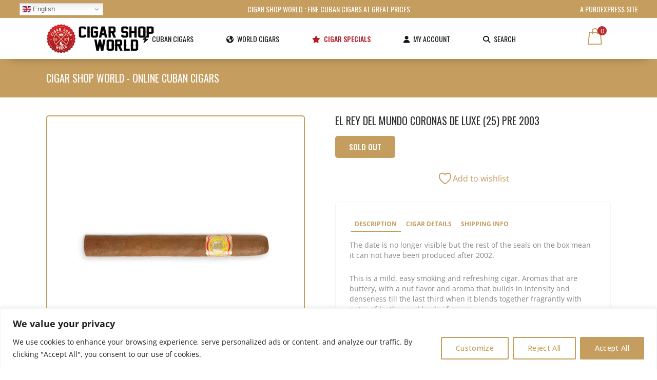

--- FILE ---
content_type: text/html; charset=UTF-8
request_url: https://cigarshopworld.com/shop/cuban-cigars/vintage-cuban-cigars/el-rey-del-mundo-coronas-de-luxe-25/
body_size: 47526
content:
<!DOCTYPE html>
<html dir="ltr" lang="en-US" prefix="og: https://ogp.me/ns#">
<head>
    	
        <meta charset="UTF-8"/>
        <link rel="profile" href="http://gmpg.org/xfn/11"/>
        <link rel="pingback" href="https://cigarshopworld.com/xmlrpc.php"/>

                <meta name="viewport" content="width=device-width,initial-scale=1,user-scalable=no">
        
					<script>document.documentElement.className = document.documentElement.className + ' yes-js js_active js'</script>
			<title>El Rey Del Mundo Coronas de Luxe (25) Pre 2003 - Cigar Shop World</title>
<script type="application/javascript">var edgtCoreAjaxUrl = "https://cigarshopworld.com/wp-admin/admin-ajax.php"</script><script type="application/javascript">var EdgefAjaxUrl = "https://cigarshopworld.com/wp-admin/admin-ajax.php"</script>
		<!-- All in One SEO Pro 4.9.3 - aioseo.com -->
	<meta name="description" content="The date is no longer visible but the rest of the seals on the box mean it can not have been produced after 2002. This is a mild, easy smoking and refreshing cigar. Aromas that are buttery, with a nut flavor and aroma that builds in intensity and denseness till the last third when it" />
	<meta name="robots" content="max-image-preview:large" />
	<link rel="canonical" href="https://cigarshopworld.com/shop/cuban-cigars/vintage-cuban-cigars/el-rey-del-mundo-coronas-de-luxe-25/" />
	<meta name="generator" content="All in One SEO Pro (AIOSEO) 4.9.3" />
		<meta property="og:locale" content="en_US" />
		<meta property="og:site_name" content="Cigar Shop World - Delivering to your door since 1997" />
		<meta property="og:type" content="article" />
		<meta property="og:title" content="El Rey Del Mundo Coronas de Luxe (25) Pre 2003 - Cigar Shop World" />
		<meta property="og:description" content="The date is no longer visible but the rest of the seals on the box mean it can not have been produced after 2002. This is a mild, easy smoking and refreshing cigar. Aromas that are buttery, with a nut flavor and aroma that builds in intensity and denseness till the last third when it" />
		<meta property="og:url" content="https://cigarshopworld.com/shop/cuban-cigars/vintage-cuban-cigars/el-rey-del-mundo-coronas-de-luxe-25/" />
		<meta property="og:image" content="https://cigarshopworld.com/wp-content/uploads/2021/02/Mini_logos_CSW.png" />
		<meta property="og:image:secure_url" content="https://cigarshopworld.com/wp-content/uploads/2021/02/Mini_logos_CSW.png" />
		<meta property="og:image:width" content="325" />
		<meta property="og:image:height" content="325" />
		<meta property="article:published_time" content="2021-10-07T02:07:11+00:00" />
		<meta property="article:modified_time" content="2025-11-06T10:33:00+00:00" />
		<meta property="article:publisher" content="https://www.facebook.com/PuroExpress/" />
		<meta name="twitter:card" content="summary" />
		<meta name="twitter:site" content="@cigar_shop" />
		<meta name="twitter:title" content="El Rey Del Mundo Coronas de Luxe (25) Pre 2003 - Cigar Shop World" />
		<meta name="twitter:description" content="The date is no longer visible but the rest of the seals on the box mean it can not have been produced after 2002. This is a mild, easy smoking and refreshing cigar. Aromas that are buttery, with a nut flavor and aroma that builds in intensity and denseness till the last third when it" />
		<meta name="twitter:image" content="https://cigarshopworld.com/wp-content/uploads/2021/02/Mini_logos_CSW.png" />
		<script type="application/ld+json" class="aioseo-schema">
			{"@context":"https:\/\/schema.org","@graph":[{"@type":"BreadcrumbList","@id":"https:\/\/cigarshopworld.com\/shop\/cuban-cigars\/vintage-cuban-cigars\/el-rey-del-mundo-coronas-de-luxe-25\/#breadcrumblist","itemListElement":[{"@type":"ListItem","@id":"https:\/\/cigarshopworld.com#listItem","position":1,"name":"Home","item":"https:\/\/cigarshopworld.com","nextItem":{"@type":"ListItem","@id":"https:\/\/cigarshopworld.com\/shop\/#listItem","name":"Cigar Shop World &#8211; Online Cuban Cigars"}},{"@type":"ListItem","@id":"https:\/\/cigarshopworld.com\/shop\/#listItem","position":2,"name":"Cigar Shop World &#8211; Online Cuban Cigars","item":"https:\/\/cigarshopworld.com\/shop\/","nextItem":{"@type":"ListItem","@id":"https:\/\/cigarshopworld.com\/product-category\/cuban-cigars\/#listItem","name":"Cuban Cigars"},"previousItem":{"@type":"ListItem","@id":"https:\/\/cigarshopworld.com#listItem","name":"Home"}},{"@type":"ListItem","@id":"https:\/\/cigarshopworld.com\/product-category\/cuban-cigars\/#listItem","position":3,"name":"Cuban Cigars","item":"https:\/\/cigarshopworld.com\/product-category\/cuban-cigars\/","nextItem":{"@type":"ListItem","@id":"https:\/\/cigarshopworld.com\/product-category\/cuban-cigars\/vintage-cuban-cigars\/#listItem","name":"Vintage Cuban Cigars"},"previousItem":{"@type":"ListItem","@id":"https:\/\/cigarshopworld.com\/shop\/#listItem","name":"Cigar Shop World &#8211; Online Cuban Cigars"}},{"@type":"ListItem","@id":"https:\/\/cigarshopworld.com\/product-category\/cuban-cigars\/vintage-cuban-cigars\/#listItem","position":4,"name":"Vintage Cuban Cigars","item":"https:\/\/cigarshopworld.com\/product-category\/cuban-cigars\/vintage-cuban-cigars\/","nextItem":{"@type":"ListItem","@id":"https:\/\/cigarshopworld.com\/shop\/cuban-cigars\/vintage-cuban-cigars\/el-rey-del-mundo-coronas-de-luxe-25\/#listItem","name":"El Rey Del Mundo Coronas de Luxe (25) Pre 2003"},"previousItem":{"@type":"ListItem","@id":"https:\/\/cigarshopworld.com\/product-category\/cuban-cigars\/#listItem","name":"Cuban Cigars"}},{"@type":"ListItem","@id":"https:\/\/cigarshopworld.com\/shop\/cuban-cigars\/vintage-cuban-cigars\/el-rey-del-mundo-coronas-de-luxe-25\/#listItem","position":5,"name":"El Rey Del Mundo Coronas de Luxe (25) Pre 2003","previousItem":{"@type":"ListItem","@id":"https:\/\/cigarshopworld.com\/product-category\/cuban-cigars\/vintage-cuban-cigars\/#listItem","name":"Vintage Cuban Cigars"}}]},{"@type":"ItemPage","@id":"https:\/\/cigarshopworld.com\/shop\/cuban-cigars\/vintage-cuban-cigars\/el-rey-del-mundo-coronas-de-luxe-25\/#itempage","url":"https:\/\/cigarshopworld.com\/shop\/cuban-cigars\/vintage-cuban-cigars\/el-rey-del-mundo-coronas-de-luxe-25\/","name":"El Rey Del Mundo Coronas de Luxe (25) Pre 2003 - Cigar Shop World","description":"The date is no longer visible but the rest of the seals on the box mean it can not have been produced after 2002. This is a mild, easy smoking and refreshing cigar. Aromas that are buttery, with a nut flavor and aroma that builds in intensity and denseness till the last third when it","inLanguage":"en-US","isPartOf":{"@id":"https:\/\/cigarshopworld.com\/#website"},"breadcrumb":{"@id":"https:\/\/cigarshopworld.com\/shop\/cuban-cigars\/vintage-cuban-cigars\/el-rey-del-mundo-coronas-de-luxe-25\/#breadcrumblist"},"image":{"@type":"ImageObject","url":"https:\/\/cigarshopworld.com\/wp-content\/uploads\/2021\/10\/elray_coronas_luxe.jpg","@id":"https:\/\/cigarshopworld.com\/shop\/cuban-cigars\/vintage-cuban-cigars\/el-rey-del-mundo-coronas-de-luxe-25\/#mainImage","width":800,"height":800},"primaryImageOfPage":{"@id":"https:\/\/cigarshopworld.com\/shop\/cuban-cigars\/vintage-cuban-cigars\/el-rey-del-mundo-coronas-de-luxe-25\/#mainImage"},"datePublished":"2021-10-07T02:07:11+00:00","dateModified":"2025-11-06T10:33:00+00:00"},{"@type":"Organization","@id":"https:\/\/cigarshopworld.com\/#organization","name":"Cigar Shop World","description":"Delivering to your door since 1997","url":"https:\/\/cigarshopworld.com\/","telephone":"+41445051506","logo":{"@type":"ImageObject","url":"https:\/\/cigarshopworld.com\/wp-content\/uploads\/2021\/02\/Mini_logos_CSW.png","@id":"https:\/\/cigarshopworld.com\/shop\/cuban-cigars\/vintage-cuban-cigars\/el-rey-del-mundo-coronas-de-luxe-25\/#organizationLogo","width":325,"height":325},"image":{"@id":"https:\/\/cigarshopworld.com\/shop\/cuban-cigars\/vintage-cuban-cigars\/el-rey-del-mundo-coronas-de-luxe-25\/#organizationLogo"},"sameAs":["https:\/\/www.facebook.com\/PuroExpress\/","https:\/\/www.twitter.com\/cigar_shop\/","https:\/\/www.instagram.com\/puroexpressofficial\/","https:\/\/www.pinterest.com\/cigarshop"]},{"@type":"WebPage","@id":"https:\/\/cigarshopworld.com\/shop\/cuban-cigars\/vintage-cuban-cigars\/el-rey-del-mundo-coronas-de-luxe-25\/#webpage","url":"https:\/\/cigarshopworld.com\/shop\/cuban-cigars\/vintage-cuban-cigars\/el-rey-del-mundo-coronas-de-luxe-25\/","name":"El Rey Del Mundo Coronas de Luxe (25) Pre 2003 - Cigar Shop World","description":"The date is no longer visible but the rest of the seals on the box mean it can not have been produced after 2002. This is a mild, easy smoking and refreshing cigar. Aromas that are buttery, with a nut flavor and aroma that builds in intensity and denseness till the last third when it","inLanguage":"en-US","isPartOf":{"@id":"https:\/\/cigarshopworld.com\/#website"},"breadcrumb":{"@id":"https:\/\/cigarshopworld.com\/shop\/cuban-cigars\/vintage-cuban-cigars\/el-rey-del-mundo-coronas-de-luxe-25\/#breadcrumblist"},"image":{"@type":"ImageObject","url":"https:\/\/cigarshopworld.com\/wp-content\/uploads\/2021\/10\/elray_coronas_luxe.jpg","@id":"https:\/\/cigarshopworld.com\/shop\/cuban-cigars\/vintage-cuban-cigars\/el-rey-del-mundo-coronas-de-luxe-25\/#mainImage","width":800,"height":800},"primaryImageOfPage":{"@id":"https:\/\/cigarshopworld.com\/shop\/cuban-cigars\/vintage-cuban-cigars\/el-rey-del-mundo-coronas-de-luxe-25\/#mainImage"},"datePublished":"2021-10-07T02:07:11+00:00","dateModified":"2025-11-06T10:33:00+00:00"},{"@type":"WebSite","@id":"https:\/\/cigarshopworld.com\/#website","url":"https:\/\/cigarshopworld.com\/","name":"Cigar Shop World","description":"Delivering to your door since 1997","inLanguage":"en-US","publisher":{"@id":"https:\/\/cigarshopworld.com\/#organization"}}]}
		</script>
		<!-- All in One SEO Pro -->

<link rel='dns-prefetch' href='//www.googletagmanager.com' />
<link rel='dns-prefetch' href='//fonts.googleapis.com' />
<link rel='dns-prefetch' href='//use.fontawesome.com' />
<link href='http://use.fontawesome.com' crossorigin='' rel='preconnect' />
<link href='http://fonts.googleapis.com' rel='preconnect' />
<link href='//fonts.gstatic.com' crossorigin='' rel='preconnect' />
<link rel="alternate" type="application/rss+xml" title="Cigar Shop World &raquo; Feed" href="https://cigarshopworld.com/feed/" />
<link rel="alternate" type="application/rss+xml" title="Cigar Shop World &raquo; Comments Feed" href="https://cigarshopworld.com/comments/feed/" />
<link rel="alternate" title="oEmbed (JSON)" type="application/json+oembed" href="https://cigarshopworld.com/wp-json/oembed/1.0/embed?url=https%3A%2F%2Fcigarshopworld.com%2Fshop%2Fcuban-cigars%2Fvintage-cuban-cigars%2Fel-rey-del-mundo-coronas-de-luxe-25%2F" />
<link rel="alternate" title="oEmbed (XML)" type="text/xml+oembed" href="https://cigarshopworld.com/wp-json/oembed/1.0/embed?url=https%3A%2F%2Fcigarshopworld.com%2Fshop%2Fcuban-cigars%2Fvintage-cuban-cigars%2Fel-rey-del-mundo-coronas-de-luxe-25%2F&#038;format=xml" />
<style id='wp-img-auto-sizes-contain-inline-css' type='text/css'>
img:is([sizes=auto i],[sizes^="auto," i]){contain-intrinsic-size:3000px 1500px}
/*# sourceURL=wp-img-auto-sizes-contain-inline-css */
</style>
<link rel='stylesheet' id='font-awesome-css' href='https://cigarshopworld.com/wp-content/plugins/terms-and-conditions-popup-for-woocommerce/berocket/assets/css/font-awesome.min.css' type='text/css' media='all' />
<style id='font-awesome-inline-css' type='text/css'>
[data-font="FontAwesome"]:before {font-family: 'FontAwesome' !important;content: attr(data-icon) !important;speak: none !important;font-weight: normal !important;font-variant: normal !important;text-transform: none !important;line-height: 1 !important;font-style: normal !important;-webkit-font-smoothing: antialiased !important;-moz-osx-font-smoothing: grayscale !important;}
/*# sourceURL=font-awesome-inline-css */
</style>
<link rel='stylesheet' id='berocket_mm_quantity_style-css' href='https://cigarshopworld.com/wp-content/plugins/woocommerce-minmax-quantity/css/shop.css' type='text/css' media='all' />
<link rel='stylesheet' id='partial-payment-blocks-integration-css' href='https://cigarshopworld.com/wp-content/plugins/woo-wallet/build/partial-payment/style-index.css' type='text/css' media='all' />
<link rel='stylesheet' id='sbi_styles-css' href='https://cigarshopworld.com/wp-content/plugins/instagram-feed/css/sbi-styles.min.css' type='text/css' media='all' />
<style id='wp-emoji-styles-inline-css' type='text/css'>

	img.wp-smiley, img.emoji {
		display: inline !important;
		border: none !important;
		box-shadow: none !important;
		height: 1em !important;
		width: 1em !important;
		margin: 0 0.07em !important;
		vertical-align: -0.1em !important;
		background: none !important;
		padding: 0 !important;
	}
/*# sourceURL=wp-emoji-styles-inline-css */
</style>
<link rel='stylesheet' id='wp-block-library-css' href='https://cigarshopworld.com/wp-includes/css/dist/block-library/style.min.css' type='text/css' media='all' />
<style id='global-styles-inline-css' type='text/css'>
:root{--wp--preset--aspect-ratio--square: 1;--wp--preset--aspect-ratio--4-3: 4/3;--wp--preset--aspect-ratio--3-4: 3/4;--wp--preset--aspect-ratio--3-2: 3/2;--wp--preset--aspect-ratio--2-3: 2/3;--wp--preset--aspect-ratio--16-9: 16/9;--wp--preset--aspect-ratio--9-16: 9/16;--wp--preset--color--black: #000000;--wp--preset--color--cyan-bluish-gray: #abb8c3;--wp--preset--color--white: #ffffff;--wp--preset--color--pale-pink: #f78da7;--wp--preset--color--vivid-red: #cf2e2e;--wp--preset--color--luminous-vivid-orange: #ff6900;--wp--preset--color--luminous-vivid-amber: #fcb900;--wp--preset--color--light-green-cyan: #7bdcb5;--wp--preset--color--vivid-green-cyan: #00d084;--wp--preset--color--pale-cyan-blue: #8ed1fc;--wp--preset--color--vivid-cyan-blue: #0693e3;--wp--preset--color--vivid-purple: #9b51e0;--wp--preset--gradient--vivid-cyan-blue-to-vivid-purple: linear-gradient(135deg,rgb(6,147,227) 0%,rgb(155,81,224) 100%);--wp--preset--gradient--light-green-cyan-to-vivid-green-cyan: linear-gradient(135deg,rgb(122,220,180) 0%,rgb(0,208,130) 100%);--wp--preset--gradient--luminous-vivid-amber-to-luminous-vivid-orange: linear-gradient(135deg,rgb(252,185,0) 0%,rgb(255,105,0) 100%);--wp--preset--gradient--luminous-vivid-orange-to-vivid-red: linear-gradient(135deg,rgb(255,105,0) 0%,rgb(207,46,46) 100%);--wp--preset--gradient--very-light-gray-to-cyan-bluish-gray: linear-gradient(135deg,rgb(238,238,238) 0%,rgb(169,184,195) 100%);--wp--preset--gradient--cool-to-warm-spectrum: linear-gradient(135deg,rgb(74,234,220) 0%,rgb(151,120,209) 20%,rgb(207,42,186) 40%,rgb(238,44,130) 60%,rgb(251,105,98) 80%,rgb(254,248,76) 100%);--wp--preset--gradient--blush-light-purple: linear-gradient(135deg,rgb(255,206,236) 0%,rgb(152,150,240) 100%);--wp--preset--gradient--blush-bordeaux: linear-gradient(135deg,rgb(254,205,165) 0%,rgb(254,45,45) 50%,rgb(107,0,62) 100%);--wp--preset--gradient--luminous-dusk: linear-gradient(135deg,rgb(255,203,112) 0%,rgb(199,81,192) 50%,rgb(65,88,208) 100%);--wp--preset--gradient--pale-ocean: linear-gradient(135deg,rgb(255,245,203) 0%,rgb(182,227,212) 50%,rgb(51,167,181) 100%);--wp--preset--gradient--electric-grass: linear-gradient(135deg,rgb(202,248,128) 0%,rgb(113,206,126) 100%);--wp--preset--gradient--midnight: linear-gradient(135deg,rgb(2,3,129) 0%,rgb(40,116,252) 100%);--wp--preset--font-size--small: 13px;--wp--preset--font-size--medium: 20px;--wp--preset--font-size--large: 36px;--wp--preset--font-size--x-large: 42px;--wp--preset--spacing--20: 0.44rem;--wp--preset--spacing--30: 0.67rem;--wp--preset--spacing--40: 1rem;--wp--preset--spacing--50: 1.5rem;--wp--preset--spacing--60: 2.25rem;--wp--preset--spacing--70: 3.38rem;--wp--preset--spacing--80: 5.06rem;--wp--preset--shadow--natural: 6px 6px 9px rgba(0, 0, 0, 0.2);--wp--preset--shadow--deep: 12px 12px 50px rgba(0, 0, 0, 0.4);--wp--preset--shadow--sharp: 6px 6px 0px rgba(0, 0, 0, 0.2);--wp--preset--shadow--outlined: 6px 6px 0px -3px rgb(255, 255, 255), 6px 6px rgb(0, 0, 0);--wp--preset--shadow--crisp: 6px 6px 0px rgb(0, 0, 0);}:where(.is-layout-flex){gap: 0.5em;}:where(.is-layout-grid){gap: 0.5em;}body .is-layout-flex{display: flex;}.is-layout-flex{flex-wrap: wrap;align-items: center;}.is-layout-flex > :is(*, div){margin: 0;}body .is-layout-grid{display: grid;}.is-layout-grid > :is(*, div){margin: 0;}:where(.wp-block-columns.is-layout-flex){gap: 2em;}:where(.wp-block-columns.is-layout-grid){gap: 2em;}:where(.wp-block-post-template.is-layout-flex){gap: 1.25em;}:where(.wp-block-post-template.is-layout-grid){gap: 1.25em;}.has-black-color{color: var(--wp--preset--color--black) !important;}.has-cyan-bluish-gray-color{color: var(--wp--preset--color--cyan-bluish-gray) !important;}.has-white-color{color: var(--wp--preset--color--white) !important;}.has-pale-pink-color{color: var(--wp--preset--color--pale-pink) !important;}.has-vivid-red-color{color: var(--wp--preset--color--vivid-red) !important;}.has-luminous-vivid-orange-color{color: var(--wp--preset--color--luminous-vivid-orange) !important;}.has-luminous-vivid-amber-color{color: var(--wp--preset--color--luminous-vivid-amber) !important;}.has-light-green-cyan-color{color: var(--wp--preset--color--light-green-cyan) !important;}.has-vivid-green-cyan-color{color: var(--wp--preset--color--vivid-green-cyan) !important;}.has-pale-cyan-blue-color{color: var(--wp--preset--color--pale-cyan-blue) !important;}.has-vivid-cyan-blue-color{color: var(--wp--preset--color--vivid-cyan-blue) !important;}.has-vivid-purple-color{color: var(--wp--preset--color--vivid-purple) !important;}.has-black-background-color{background-color: var(--wp--preset--color--black) !important;}.has-cyan-bluish-gray-background-color{background-color: var(--wp--preset--color--cyan-bluish-gray) !important;}.has-white-background-color{background-color: var(--wp--preset--color--white) !important;}.has-pale-pink-background-color{background-color: var(--wp--preset--color--pale-pink) !important;}.has-vivid-red-background-color{background-color: var(--wp--preset--color--vivid-red) !important;}.has-luminous-vivid-orange-background-color{background-color: var(--wp--preset--color--luminous-vivid-orange) !important;}.has-luminous-vivid-amber-background-color{background-color: var(--wp--preset--color--luminous-vivid-amber) !important;}.has-light-green-cyan-background-color{background-color: var(--wp--preset--color--light-green-cyan) !important;}.has-vivid-green-cyan-background-color{background-color: var(--wp--preset--color--vivid-green-cyan) !important;}.has-pale-cyan-blue-background-color{background-color: var(--wp--preset--color--pale-cyan-blue) !important;}.has-vivid-cyan-blue-background-color{background-color: var(--wp--preset--color--vivid-cyan-blue) !important;}.has-vivid-purple-background-color{background-color: var(--wp--preset--color--vivid-purple) !important;}.has-black-border-color{border-color: var(--wp--preset--color--black) !important;}.has-cyan-bluish-gray-border-color{border-color: var(--wp--preset--color--cyan-bluish-gray) !important;}.has-white-border-color{border-color: var(--wp--preset--color--white) !important;}.has-pale-pink-border-color{border-color: var(--wp--preset--color--pale-pink) !important;}.has-vivid-red-border-color{border-color: var(--wp--preset--color--vivid-red) !important;}.has-luminous-vivid-orange-border-color{border-color: var(--wp--preset--color--luminous-vivid-orange) !important;}.has-luminous-vivid-amber-border-color{border-color: var(--wp--preset--color--luminous-vivid-amber) !important;}.has-light-green-cyan-border-color{border-color: var(--wp--preset--color--light-green-cyan) !important;}.has-vivid-green-cyan-border-color{border-color: var(--wp--preset--color--vivid-green-cyan) !important;}.has-pale-cyan-blue-border-color{border-color: var(--wp--preset--color--pale-cyan-blue) !important;}.has-vivid-cyan-blue-border-color{border-color: var(--wp--preset--color--vivid-cyan-blue) !important;}.has-vivid-purple-border-color{border-color: var(--wp--preset--color--vivid-purple) !important;}.has-vivid-cyan-blue-to-vivid-purple-gradient-background{background: var(--wp--preset--gradient--vivid-cyan-blue-to-vivid-purple) !important;}.has-light-green-cyan-to-vivid-green-cyan-gradient-background{background: var(--wp--preset--gradient--light-green-cyan-to-vivid-green-cyan) !important;}.has-luminous-vivid-amber-to-luminous-vivid-orange-gradient-background{background: var(--wp--preset--gradient--luminous-vivid-amber-to-luminous-vivid-orange) !important;}.has-luminous-vivid-orange-to-vivid-red-gradient-background{background: var(--wp--preset--gradient--luminous-vivid-orange-to-vivid-red) !important;}.has-very-light-gray-to-cyan-bluish-gray-gradient-background{background: var(--wp--preset--gradient--very-light-gray-to-cyan-bluish-gray) !important;}.has-cool-to-warm-spectrum-gradient-background{background: var(--wp--preset--gradient--cool-to-warm-spectrum) !important;}.has-blush-light-purple-gradient-background{background: var(--wp--preset--gradient--blush-light-purple) !important;}.has-blush-bordeaux-gradient-background{background: var(--wp--preset--gradient--blush-bordeaux) !important;}.has-luminous-dusk-gradient-background{background: var(--wp--preset--gradient--luminous-dusk) !important;}.has-pale-ocean-gradient-background{background: var(--wp--preset--gradient--pale-ocean) !important;}.has-electric-grass-gradient-background{background: var(--wp--preset--gradient--electric-grass) !important;}.has-midnight-gradient-background{background: var(--wp--preset--gradient--midnight) !important;}.has-small-font-size{font-size: var(--wp--preset--font-size--small) !important;}.has-medium-font-size{font-size: var(--wp--preset--font-size--medium) !important;}.has-large-font-size{font-size: var(--wp--preset--font-size--large) !important;}.has-x-large-font-size{font-size: var(--wp--preset--font-size--x-large) !important;}
/*# sourceURL=global-styles-inline-css */
</style>

<style id='classic-theme-styles-inline-css' type='text/css'>
/*! This file is auto-generated */
.wp-block-button__link{color:#fff;background-color:#32373c;border-radius:9999px;box-shadow:none;text-decoration:none;padding:calc(.667em + 2px) calc(1.333em + 2px);font-size:1.125em}.wp-block-file__button{background:#32373c;color:#fff;text-decoration:none}
/*# sourceURL=/wp-includes/css/classic-themes.min.css */
</style>
<style id='font-awesome-svg-styles-default-inline-css' type='text/css'>
.svg-inline--fa {
  display: inline-block;
  height: 1em;
  overflow: visible;
  vertical-align: -.125em;
}
/*# sourceURL=font-awesome-svg-styles-default-inline-css */
</style>
<link rel='stylesheet' id='font-awesome-svg-styles-css' href='https://cigarshopworld.com/wp-content/uploads/font-awesome/v6.7.2/css/svg-with-js.css' type='text/css' media='all' />
<style id='font-awesome-svg-styles-inline-css' type='text/css'>
   .wp-block-font-awesome-icon svg::before,
   .wp-rich-text-font-awesome-icon svg::before {content: unset;}
/*# sourceURL=font-awesome-svg-styles-inline-css */
</style>
<link rel='stylesheet' id='lvca-animate-styles-css' href='https://cigarshopworld.com/wp-content/plugins/addons-for-visual-composer/assets/css/animate.css' type='text/css' media='all' />
<link rel='stylesheet' id='lvca-frontend-styles-css' href='https://cigarshopworld.com/wp-content/plugins/addons-for-visual-composer/assets/css/lvca-frontend.css' type='text/css' media='all' />
<link rel='stylesheet' id='lvca-icomoon-styles-css' href='https://cigarshopworld.com/wp-content/plugins/addons-for-visual-composer/assets/css/icomoon.css' type='text/css' media='all' />
<link rel='stylesheet' id='contact-form-7-css' href='https://cigarshopworld.com/wp-content/plugins/contact-form-7/includes/css/styles.css' type='text/css' media='all' />
<link rel='stylesheet' id='cor_front_css-css' href='https://cigarshopworld.com/wp-content/plugins/country-restrictions-for-woocommerce/front/../assets/css/cor_front.css' type='text/css' media='all' />
<link rel='stylesheet' id='cr-style-css' href='https://cigarshopworld.com/wp-content/plugins/gourl-bitcoin-payment-gateway-paid-downloads-membership/css/style.front.css' type='text/css' media='all' />
<link rel='stylesheet' id='image-hover-effects-css-css' href='https://cigarshopworld.com/wp-content/plugins/mega-addons-for-visual-composer/css/ihover.css' type='text/css' media='all' />
<link rel='stylesheet' id='style-css-css' href='https://cigarshopworld.com/wp-content/plugins/mega-addons-for-visual-composer/css/style.css' type='text/css' media='all' />
<link rel='stylesheet' id='font-awesome-latest-css' href='https://cigarshopworld.com/wp-content/plugins/mega-addons-for-visual-composer/css/font-awesome/css/all.css' type='text/css' media='all' />
<link rel='stylesheet' id='tp-product-image-flipper-for-woocommerce-css' href='https://cigarshopworld.com/wp-content/plugins/tp-product-image-flipper-for-woocommerce/css/tp-product-image-flipper-for-woocommerce.css' type='text/css' media='all' />
<style id='woocommerce-inline-inline-css' type='text/css'>
.woocommerce form .form-row .required { visibility: visible; }
/*# sourceURL=woocommerce-inline-inline-css */
</style>
<link rel='stylesheet' id='aws-style-css' href='https://cigarshopworld.com/wp-content/plugins/advanced-woo-search/assets/css/common.min.css' type='text/css' media='all' />
<link rel='stylesheet' id='lvca-accordion-css' href='https://cigarshopworld.com/wp-content/plugins/addons-for-visual-composer/includes/addons/accordion/css/style.css' type='text/css' media='all' />
<link rel='stylesheet' id='lvca-slick-css' href='https://cigarshopworld.com/wp-content/plugins/addons-for-visual-composer/assets/css/slick.css' type='text/css' media='all' />
<link rel='stylesheet' id='lvca-carousel-css' href='https://cigarshopworld.com/wp-content/plugins/addons-for-visual-composer/includes/addons/carousel/css/style.css' type='text/css' media='all' />
<link rel='stylesheet' id='lvca-clients-css' href='https://cigarshopworld.com/wp-content/plugins/addons-for-visual-composer/includes/addons/clients/css/style.css' type='text/css' media='all' />
<link rel='stylesheet' id='lvca-heading-css' href='https://cigarshopworld.com/wp-content/plugins/addons-for-visual-composer/includes/addons/heading/css/style.css' type='text/css' media='all' />
<link rel='stylesheet' id='lvca-odometers-css' href='https://cigarshopworld.com/wp-content/plugins/addons-for-visual-composer/includes/addons/odometers/css/style.css' type='text/css' media='all' />
<link rel='stylesheet' id='lvca-piecharts-css' href='https://cigarshopworld.com/wp-content/plugins/addons-for-visual-composer/includes/addons/piecharts/css/style.css' type='text/css' media='all' />
<link rel='stylesheet' id='lvca-posts-carousel-css' href='https://cigarshopworld.com/wp-content/plugins/addons-for-visual-composer/includes/addons/posts-carousel/css/style.css' type='text/css' media='all' />
<link rel='stylesheet' id='lvca-pricing-table-css' href='https://cigarshopworld.com/wp-content/plugins/addons-for-visual-composer/includes/addons/pricing-table/css/style.css' type='text/css' media='all' />
<link rel='stylesheet' id='lvca-services-css' href='https://cigarshopworld.com/wp-content/plugins/addons-for-visual-composer/includes/addons/services/css/style.css' type='text/css' media='all' />
<link rel='stylesheet' id='lvca-stats-bar-css' href='https://cigarshopworld.com/wp-content/plugins/addons-for-visual-composer/includes/addons/stats-bar/css/style.css' type='text/css' media='all' />
<link rel='stylesheet' id='lvca-tabs-css' href='https://cigarshopworld.com/wp-content/plugins/addons-for-visual-composer/includes/addons/tabs/css/style.css' type='text/css' media='all' />
<link rel='stylesheet' id='lvca-team-members-css' href='https://cigarshopworld.com/wp-content/plugins/addons-for-visual-composer/includes/addons/team/css/style.css' type='text/css' media='all' />
<link rel='stylesheet' id='lvca-testimonials-css' href='https://cigarshopworld.com/wp-content/plugins/addons-for-visual-composer/includes/addons/testimonials/css/style.css' type='text/css' media='all' />
<link rel='stylesheet' id='lvca-flexslider-css' href='https://cigarshopworld.com/wp-content/plugins/addons-for-visual-composer/assets/css/flexslider.css' type='text/css' media='all' />
<link rel='stylesheet' id='lvca-testimonials-slider-css' href='https://cigarshopworld.com/wp-content/plugins/addons-for-visual-composer/includes/addons/testimonials-slider/css/style.css' type='text/css' media='all' />
<link rel='stylesheet' id='lvca-portfolio-css' href='https://cigarshopworld.com/wp-content/plugins/addons-for-visual-composer/includes/addons/portfolio/css/style.css' type='text/css' media='all' />
<link rel='stylesheet' id='jquery-ui-style-css' href='https://cigarshopworld.com/wp-content/plugins/booster-plus-for-woocommerce/includes/css/jquery-ui.css' type='text/css' media='all' />
<link rel='stylesheet' id='wcj-timepicker-style-css' href='https://cigarshopworld.com/wp-content/plugins/booster-plus-for-woocommerce/includes/lib/timepicker/jquery.timepicker.min.css' type='text/css' media='all' />
<link rel='stylesheet' id='jquery-selectBox-css' href='https://cigarshopworld.com/wp-content/plugins/yith-woocommerce-wishlist/assets/css/jquery.selectBox.css' type='text/css' media='all' />
<link rel='stylesheet' id='woocommerce_prettyPhoto_css-css' href='//cigarshopworld.com/wp-content/plugins/woocommerce/assets/css/prettyPhoto.css' type='text/css' media='all' />
<link rel='stylesheet' id='yith-wcwl-main-css' href='https://cigarshopworld.com/wp-content/plugins/yith-woocommerce-wishlist/assets/css/style.css' type='text/css' media='all' />
<style id='yith-wcwl-main-inline-css' type='text/css'>
 :root { --add-to-wishlist-icon-color: rgb(197,157,95); --added-to-wishlist-icon-color: rgb(197,157,95); --color-add-to-wishlist-background: rgb(255,255,255); --color-add-to-wishlist-text: rgb(197,157,95); --color-add-to-wishlist-border: rgb(197,157,95); --color-add-to-wishlist-background-hover: rgb(247,247,247); --color-add-to-wishlist-text-hover: rgb(197,157,95); --color-add-to-wishlist-border-hover: rgb(197,157,95); --rounded-corners-radius: 5px; --color-add-to-cart-background: #333333; --color-add-to-cart-text: #FFFFFF; --color-add-to-cart-border: #333333; --color-add-to-cart-background-hover: #4F4F4F; --color-add-to-cart-text-hover: #FFFFFF; --color-add-to-cart-border-hover: #4F4F4F; --add-to-cart-rounded-corners-radius: 16px; --color-button-style-1-background: #333333; --color-button-style-1-text: #FFFFFF; --color-button-style-1-border: #333333; --color-button-style-1-background-hover: #4F4F4F; --color-button-style-1-text-hover: #FFFFFF; --color-button-style-1-border-hover: #4F4F4F; --color-button-style-2-background: #333333; --color-button-style-2-text: #FFFFFF; --color-button-style-2-border: #333333; --color-button-style-2-background-hover: #4F4F4F; --color-button-style-2-text-hover: #FFFFFF; --color-button-style-2-border-hover: #4F4F4F; --color-wishlist-table-background: #ffffff; --color-wishlist-table-text: #6d6c6c; --color-wishlist-table-border: #cccccc; --color-headers-background: #F4F4F4; --feedback-duration: 3s }  table.wishlist_table {
    font-size: 100%;
}

table.wishlist_table thead th, table.wishlist_table tbody td {
    border-color: #e7e7e7;
    vertical-align: middle;
}

.yith-wcwl-add-to-wishlist-button.yith-wcwl-add-to-wishlist-button-over-image {
    margin: 0px;
   
}

table.wishlist_table.shop_table .product-remove {
   
    font-size: 25px;
    font-weight: 700;
    padding: 10px;
}

.product_type_simple{
    font-size: 14px !important;
    padding: 10px 20px !important;
    text-transform: uppercase !important;
    border-radius: 5px;
    color: #fff;
    background-color: #c59d5f;
    /* position: absolute; */
    bottom: 0;
    /* left: 0; */
    
    text-align: center;
font-family: Oswald, sans-serif!important;
font-weight: 400!important;
    width:60%;

}
.product_type_simple:hover{
background: #151515;
    
    color: #fff;
font-size: 14px !important;
    padding: 10px 20px !important;
    text-transform: uppercase !important;
    border-radius: 5px;
    bottom: 0;
    width:60%;
    text-align: center;
font-family: Oswald, sans-serif!important;
font-weight: 400!important;
   
}

.wishlist_table .product-add-to-cart a {
    display: block !important;
}
/*# sourceURL=yith-wcwl-main-inline-css */
</style>
<link rel='stylesheet' id='yith-wcwl-add-to-wishlist-css' href='https://cigarshopworld.com/wp-content/plugins/yith-woocommerce-wishlist/assets/css/frontend/add-to-wishlist.css' type='text/css' media='all' />
<style id='yith-wcwl-add-to-wishlist-inline-css' type='text/css'>
 :root { --add-to-wishlist-icon-color: rgb(197,157,95); --added-to-wishlist-icon-color: rgb(197,157,95); --color-add-to-wishlist-background: rgb(255,255,255); --color-add-to-wishlist-text: rgb(197,157,95); --color-add-to-wishlist-border: rgb(197,157,95); --color-add-to-wishlist-background-hover: rgb(247,247,247); --color-add-to-wishlist-text-hover: rgb(197,157,95); --color-add-to-wishlist-border-hover: rgb(197,157,95); --rounded-corners-radius: 5px; --color-add-to-cart-background: #333333; --color-add-to-cart-text: #FFFFFF; --color-add-to-cart-border: #333333; --color-add-to-cart-background-hover: #4F4F4F; --color-add-to-cart-text-hover: #FFFFFF; --color-add-to-cart-border-hover: #4F4F4F; --add-to-cart-rounded-corners-radius: 16px; --color-button-style-1-background: #333333; --color-button-style-1-text: #FFFFFF; --color-button-style-1-border: #333333; --color-button-style-1-background-hover: #4F4F4F; --color-button-style-1-text-hover: #FFFFFF; --color-button-style-1-border-hover: #4F4F4F; --color-button-style-2-background: #333333; --color-button-style-2-text: #FFFFFF; --color-button-style-2-border: #333333; --color-button-style-2-background-hover: #4F4F4F; --color-button-style-2-text-hover: #FFFFFF; --color-button-style-2-border-hover: #4F4F4F; --color-wishlist-table-background: #ffffff; --color-wishlist-table-text: #6d6c6c; --color-wishlist-table-border: #cccccc; --color-headers-background: #F4F4F4; --feedback-duration: 3s }  table.wishlist_table {
    font-size: 100%;
}

table.wishlist_table thead th, table.wishlist_table tbody td {
    border-color: #e7e7e7;
    vertical-align: middle;
}

.yith-wcwl-add-to-wishlist-button.yith-wcwl-add-to-wishlist-button-over-image {
    margin: 0px;
   
}

table.wishlist_table.shop_table .product-remove {
   
    font-size: 25px;
    font-weight: 700;
    padding: 10px;
}

.product_type_simple{
    font-size: 14px !important;
    padding: 10px 20px !important;
    text-transform: uppercase !important;
    border-radius: 5px;
    color: #fff;
    background-color: #c59d5f;
    /* position: absolute; */
    bottom: 0;
    /* left: 0; */
    
    text-align: center;
font-family: Oswald, sans-serif!important;
font-weight: 400!important;
    width:60%;

}
.product_type_simple:hover{
background: #151515;
    
    color: #fff;
font-size: 14px !important;
    padding: 10px 20px !important;
    text-transform: uppercase !important;
    border-radius: 5px;
    bottom: 0;
    width:60%;
    text-align: center;
font-family: Oswald, sans-serif!important;
font-weight: 400!important;
   
}

.wishlist_table .product-add-to-cart a {
    display: block !important;
}
/*# sourceURL=yith-wcwl-add-to-wishlist-inline-css */
</style>
<link rel='stylesheet' id='xoo-wsc-fonts-css' href='https://cigarshopworld.com/wp-content/plugins/side-cart-woocommerce/assets/css/xoo-wsc-fonts.css' type='text/css' media='all' />
<link rel='stylesheet' id='xoo-wsc-style-css' href='https://cigarshopworld.com/wp-content/plugins/side-cart-woocommerce/assets/css/xoo-wsc-style.css' type='text/css' media='all' />
<style id='xoo-wsc-style-inline-css' type='text/css'>
a.xoo-wsc-ft-btn:nth-child(1){
		grid-column: 1/-1;
	}



.xoo-wsc-ft-buttons-cont a.xoo-wsc-ft-btn, .xoo-wsc-container .xoo-wsc-btn {
	background-color: #c59d5f;
	color: #ffffff;
	border: 2px solid #c59d5f;
	padding: 10px 20px;
}

.xoo-wsc-ft-buttons-cont a.xoo-wsc-ft-btn:hover, .xoo-wsc-container .xoo-wsc-btn:hover {
	background-color: #ffffff;
	color: #c59d5f;
	border: 2px solid #c59d5f;
}

 

.xoo-wsc-footer{
	background-color: #ffffff;
	color: #000000;
	padding: 10px 20px;
	box-shadow: 0 -2px 10px #0000001a;
}

.xoo-wsc-footer, .xoo-wsc-footer a, .xoo-wsc-footer .amount{
	font-size: 18px;
}

.xoo-wsc-btn .amount{
	color: #ffffff}

.xoo-wsc-btn:hover .amount{
	color: #c59d5f;
}

.xoo-wsc-ft-buttons-cont{
	grid-template-columns: 2fr 2fr;
}

.xoo-wsc-basket{
	bottom: 30px;
	right: 30px;
	background-color: #ffffff;
	color: #c59d5f;
	box-shadow: 0 1px 4px 0;
	border-radius: 50%;
	display: flex;
	width: 60px;
	height: 60px;
}


.xoo-wsc-bki{
	font-size: 30px}

.xoo-wsc-items-count{
	top: -9px;
	left: -8px;
}

.xoo-wsc-items-count, .xoo-wsch-items-count{
	background-color: #bc2b2b;
	color: #ffffff;
}

.xoo-wsc-container, .xoo-wsc-slider{
	max-width: 350px;
	right: -350px;
	top: 0;bottom: 0;
	bottom: 0;
	font-family: Lato}


.xoo-wsc-cart-active .xoo-wsc-container, .xoo-wsc-slider-active .xoo-wsc-slider{
	right: 0;
}


.xoo-wsc-cart-active .xoo-wsc-basket{
	right: 350px;
}

.xoo-wsc-slider{
	right: -350px;
}

span.xoo-wsch-close {
    font-size: 25px;
}

	.xoo-wsch-top{
		justify-content: center;
	}
	span.xoo-wsch-close {
	    left: 10px;
	}

.xoo-wsch-text{
	font-size: 20px;
}

.xoo-wsc-header{
	color: #000000;
	background-color: #ffffff;
	border-bottom: 2px solid #eee;
	padding: 15px 15px;
}


.xoo-wsc-body{
	background-color: #ffffff;
}

.xoo-wsc-products:not(.xoo-wsc-pattern-card), .xoo-wsc-products:not(.xoo-wsc-pattern-card) span.amount, .xoo-wsc-products:not(.xoo-wsc-pattern-card) a{
	font-size: 16px;
	color: ;
}

.xoo-wsc-products:not(.xoo-wsc-pattern-card) .xoo-wsc-product{
	padding: 20px 15px;
	margin: 0;
	border-radius: 0px;
	box-shadow: 0 2px 2px #00000005;
	background-color: transparent;
}

.xoo-wsc-sum-col{
	justify-content: flex-start;
}


/** Shortcode **/
.xoo-wsc-sc-count{
	background-color: #bc2b2b;
	color: #ffffff;
}

.xoo-wsc-sc-bki{
	font-size: 32px;
	color: #c59d5f;
}
.xoo-wsc-sc-cont{
	color: #c59d5f;
}


.xoo-wsc-product dl.variation {
	display: block;
}


.xoo-wsc-product-cont{
	padding: 10px 10px;
}

.xoo-wsc-products:not(.xoo-wsc-pattern-card) .xoo-wsc-img-col{
	width: 30%;
}

.xoo-wsc-pattern-card .xoo-wsc-img-col img{
	max-width: 100%;
	height: auto;
}

.xoo-wsc-products:not(.xoo-wsc-pattern-card) .xoo-wsc-sum-col{
	width: 70%;
}

.xoo-wsc-pattern-card .xoo-wsc-product-cont{
	width: 50% 
}

@media only screen and (max-width: 600px) {
	.xoo-wsc-pattern-card .xoo-wsc-product-cont  {
		width: 50%;
	}
}


.xoo-wsc-pattern-card .xoo-wsc-product{
	border: 0;
	box-shadow: 0px 10px 15px -12px #0000001a;
}


.xoo-wsc-sm-front{
	background-color: #eee;
}
.xoo-wsc-pattern-card, .xoo-wsc-sm-front{
	border-bottom-left-radius: 5px;
	border-bottom-right-radius: 5px;
}
.xoo-wsc-pattern-card, .xoo-wsc-img-col img, .xoo-wsc-img-col, .xoo-wsc-sm-back-cont{
	border-top-left-radius: 5px;
	border-top-right-radius: 5px;
}
.xoo-wsc-sm-back{
	background-color: #fff;
}
.xoo-wsc-pattern-card, .xoo-wsc-pattern-card a, .xoo-wsc-pattern-card .amount{
	font-size: 16px;
}

.xoo-wsc-sm-front, .xoo-wsc-sm-front a, .xoo-wsc-sm-front .amount{
	color: #000;
}

.xoo-wsc-sm-back, .xoo-wsc-sm-back a, .xoo-wsc-sm-back .amount{
	color: #000;
}


.magictime {
    animation-duration: 0.5s;
}



span.xoo-wsch-items-count{
	height: 20px;
	line-height: 20px;
	width: 20px;
}

span.xoo-wsch-icon{
	font-size: 30px
}

.xoo-wsc-smr-del{
	font-size: 16px
}a.xoo-wsc-ft-btn:not(.btn):not(.button) {
    padding: 10px;
    border-radius: 5px;
}

span.xoo-wsch-text {
    color:#c59d5f;
    font-weight: 500;
}

.xoo-wscb-icon {
    
    color: #bc2b2b!important;
    font-weight: 600!important;
}

.xoo-wscb-count {
    font-size:18px;
    color: #aa0303!important;
    font-weight: 500!important;
}
span.xoo-wsc-pname, span.xoo-wsc-pname a {
    font-weight: 500;
    color: #000;
}

.xoo-wsc-body, .xoo-wsc-body span.amount, .xoo-wsc-body a {
   
    color: #b11e28;
}

.xoo-wsc-basket {
    border: solid 1px #c59d5f;
}

.xoo-wsc-ft-buttons-cont, 
 .xoo-wsc-header {
    
    font-family: Oswald!important;
}
@media (max-width: 1024px) {
.xoo-wsc-container, .xoo-wsc-slider {
    max-width: 300px!important;
}
.xoo-wsc-cart-active .xoo-wsc-basket {
    right: 300px!important;
}}
}
/*# sourceURL=xoo-wsc-style-inline-css */
</style>
<link rel='stylesheet' id='revolver-edge-default-style-css' href='https://cigarshopworld.com/wp-content/themes/revolver/style.css' type='text/css' media='all' />
<link rel='stylesheet' id='revolver-edge-modules-plugins-css' href='https://cigarshopworld.com/wp-content/themes/revolver/assets/css/plugins.min.css' type='text/css' media='all' />
<link rel='stylesheet' id='revolver-edge-modules-css' href='https://cigarshopworld.com/wp-content/themes/revolver/assets/css/modules.min.css' type='text/css' media='all' />
<style id='revolver-edge-modules-inline-css' type='text/css'>
  /* generated in /home/cigarshopworld/public_html/wp-content/themes/revolver/functions.php revolver_edge_page_padding function */
.postid-7173 .edgtf-content .edgtf-content-inner > .edgtf-container > .edgtf-container-inner, .postid-7173 .edgtf-content .edgtf-content-inner > .edgtf-full-width > .edgtf-full-width-inner { padding: 0px 0px 30px 0px;}

    
.edgtf-mobile-header .edgtf-mobile-nav {
    
    padding-bottom: 40px;

}


.tinv-wraper.tinv-wishlist.tinvwl-above_thumb-add-to-cart {

    top: -15px!important;
}

.menu-item-gtranslate {
margin-top:10px!important;
}


.woocs-style-3-du-dialog-starter {
   
    padding: 0.5em 1.61575em!important;
}

.edgtf-woocommerce-page .product .edgtf-product-badge, .woocommerce .product .edgtf-product-badge {
      
    line-height: 12px!important;
}

.edgtf-product-badge {
    background-color: #b11e28!important;
}
        .edgtf-product-badge.edgtf-out-of-stock{
 background-color: #434343!important;}
    




footer .edgtf-footer-top:not(.edgtf-footer-top-full) .edgtf-container-inner {
    padding: 80px 0 80px;
}

/*.edgtf-woocommerce-page .product, .woocommerce .product {
       margin-top: 30px;
}*/

.redsale > a {
   
    color: #b11e28!important;
    font-weight: 500;
}

div.wpforms-container-full .wpforms-form button[type=submit], div.wpforms-container-full .wpforms-form .wpforms-page-button {
    background-color: #781111;
    font-size: 18px;
    font-family: Oswald,sans-serif;
    font-weight: 700;
    text-transform: none;
    border: 1px solid #781111;
     cursor: pointer;
    margin: 0;
    letter-spacing: .025em;
       line-height: 18px;
color:#fff;
border-radius: 5px;
    padding: 10px 40px 10px 40px;
    text-transform: uppercase;
}

div.wpforms-container-full .wpforms-form button[type=submit]:hover {
    background-color: #ddd0;
    border: 1px solid #781111;
color: #781111;
}

.edgtf-accordion-holder div.edgtf-title-holder .edgtf-tab-title {
    line-height: 12px!important;
}

.edgtf-single-product-images a {
   border: 2px solid #c59d5f;
}

edgtf-woocommerce-page ins, .woocommerce .price>.amount, .woocommerce ins {
    text-decoration: none;
    color: #b11e28!important;
    font-weight: 400!important;
}

.edgtf-woocommerce-page .amount, .edgtf-woocommerce-page .price, .woocommerce .amount, .woocommerce .price {
    font-size: 15px!important;
    font-family: Oswald,sans-serif;
    display: inline-block;
    vertical-align: baseline!important;
    
}

button{
color: #fff;
    background-color: #c59d5f;
display: inline-block;
    vertical-align: middle;
    position: relative;
    outline: 0;
    font-size: 14px;
    font-style: normal;
    font-family: Oswald,sans-serif;
    line-height: 1.5em;
    letter-spacing: .025em;
    text-transform: uppercase;
    padding: 12px 56px;
    -webkit-transition: color .15s ease-out,background-color .15s ease-out;
    -moz-transition: color .15s ease-out,background-color .15s ease-out;
    transition: color .15s ease-out,background-color .15s ease-out;
    -webkit-box-sizing: border-box;
    -moz-box-sizing: border-box;
    box-sizing: border-box;
    transform: translateZ(0);
    cursor: pointer;
}

.tinvwl-input-group .form-control {
  
    height: 48px;
  
}
.tinv-wishlist ul {
    list-style: none;
    margin: 0;
    padding: 0;
    color: #b11e28;
    font-weight: 700;
    font-size: 16px;
    margin-bottom: 20px;
}

.woocommerce.columns-5 .products .product {
    padding: 22px 35px 16px!important;
    
}

.edgtf-woocommerce-page.edgtf-woocommerce-columns-4 .edgtf-single-product-related-products-holder .products.related .product {
    padding: 22px 35px 16px!important;
}

.edgtf-woocommerce-page .woocommerce-error, .edgtf-woocommerce-page .woocommerce-info, .edgtf-woocommerce-page .woocommerce-message {
    
    color: #b11e28!important;
}

mark {
    background-color: #ffffff!important;
    color: #b11e28;
padding:5px;
border:1px solid  #ffffff;
border-radius: 4px;
}

table th {
    border: 0;
    padding: 16px 7px;
    
}

.woocommerce-checkout #order_review_heading {
    
    text-transform: uppercase!important;
    
}



.wc_payment_methods {
   padding-top:50px;

 list-style: none;
    font-weight: 700;
    font-size: 18px;
    line-height: 24px;
    text-transform: uppercase;
    font-family: Oswald,sans-serif;
}

.woocommerce-checkout .shop_table td, .woocommerce-checkout .shop_table th {
    
    padding: 15px 7px 15px 30px;
}

table td {
       
}

.wc_payment_methods {
    padding-top: 10px!important;
}

.woocommerce-checkout #order_review_heading {
        font-size: 22px!important;
}

.widget ul li {
    
    padding: 0!important;
}

.zrf-form input[type=text], .zrf-form input[type=password], .zrf-form input[type=tel], .zrf-form input[type=email], .zrf-form input[type=file], .zrf-form textarea, .zrf-form select {
    /* width: 100%; */
    /* font-family: inherit; */
    /* font-size: inherit; */
    width: 100%;
    margin-top: 0;
    margin-bottom: 14px;
    padding: 17px 23px;
    border: 1px solid transparent;
    outline: 0;
    color: #818181;
    font-family: inherit;
    font-size: 12px;
    font-weight: 700;
    background-color: #f6f6f6;
    text-transform: none;
    -webkit-box-sizing: border-box;
    -moz-box-sizing: border-box;
    box-sizing: border-box;
    vertical-align: middle;
    resize: none;
}

input[type=submit] {
    -webkit-appearance: none;
    display: inline-block;
    vertical-align: middle;
    position: relative;
    outline: 0;
    font-size: 16px;
    
    font-family: Oswald,sans-serif;
    line-height: 1.0em;
    letter-spacing: .025em;
    color:#ffffff;
    border-radius: 5px;
    border-color: #3330;
    padding: 12px 25px;
    text-transform: uppercase;
    background: #c59d5f;
}

    .woocommerce-checkout input[type=submit] {
    display: inline-block;
    position: relative;
    outline: 0;
    color: #fff;
    font-size: 12px;
    font-style: normal;
    
    font-family: inherit;
    line-height: 1.6em;
font-family:'Oswald'!important;
    text-transform: uppercase!important;
    padding: 13px 26px!important;
    background: #c59d5f;
    color: #fff;
}

.woocommerce-MyAccount-navigation>ul li.woocommerce-MyAccount-navigation-link--woo-wallet a::before {
       padding-right: 5px;
}

.woo-wallet-sidebar ul li.card a {
   width: 100px!important;
}


element.style {
}
.edgtf-testimonials.edgtf-testimonials-type-simple .edgtf-testimonial-text {
    padding: 0 10%;
    font-size: 30px;
    font-style: italic;
    color: #8c8b8a;
    text-transform: unset;
    font-weight: 500;
}

.woocommerce-checkout .shop_table td, .woocommerce-checkout .shop_table th {
    
    color: #c59d5f;
}

.edgtf-woocommerce-page .amount, .edgtf-woocommerce-page .price, .woocommerce .amount, .woocommerce .price {
    color: #b11e28;
}

.edgtf-single-product-summary del, .edgtf-single-product-summary del span {
    color: #b11e28!important;
}


.switcher .selected a {
   color: #000!important;
    padding: 3px 5px;
    width: 151px;
}

.switcher .selected {
    background: #ffffff!important ;
    }

.edgtf-top-bar-light .edgtf-top-bar .widget a {
    color: #000000!important;
}

.edgtf-vertical-align-containers .edgtf-position-left-inner, .edgtf-vertical-align-containers .edgtf-position-right-inner {
    vertical-align: baseline;
    display: inline-block;
}

.edgtf-top-bar .widget {
   line-height: 50px;
}
.edgtf-vertical-align-containers .edgtf-position-left-inner, .edgtf-vertical-align-containers .edgtf-position-right-inner {
    vertical-align: absolute;
    display: inline-block;
}

.woo-wallet-balance-to-add {
    width: 100%;
    height: 25px;
}

.woo-wallet-my-wallet-container p {
     font-weight: 600;
    color: #c59d5f;
}

.edgtf-woocommerce-page .amount, .edgtf-woocommerce-page .price, .woocommerce .amount, .woocommerce .price {
    padding-left: 0px;
}

.woocommerce.columns-3 .products .product, .woocommerce.columns-4 .products .product, .woocommerce.columns-5 .products .product {
    padding: 37px 40px!important;
}

.edgtf-slider {
   
    background: #fff;
}



.edgtf-woocommerce-page input[type=email], .edgtf-woocommerce-page input[type=password], .edgtf-woocommerce-page input[type=tel], .edgtf-woocommerce-page input[type=text], .edgtf-woocommerce-page textarea {
     
    text-transform: none!important;
}

.woocs_add_field {
      color: #ff000000!important;
}

.woocs_auto_switcher li a span {

    width: 30px!important;
height: 25px!important;
    margin: -33px 78px!important;
}

.woocommerce .product .edgtf-product-badge {
   
    
    height: auto !important;
    width: auto !important;
    font-size: 12px !important;
    padding: 8px 8px;
    border-radius: 3px !important;
    transform: rotate(0deg) translateZ(0) !important;
    top: 0 !important;
    right: 0px !important;
border: none!important;
font-weight: 500!important;
}

.woocommerce .edgtf-product-cat a {
   
    font-size: 11px!important;
}

.edgtf-btn {
    
    font-size: 14px!important;
    font-weight: 400!important;
    padding: 10px 20px!important;
text-transform: uppercase!important;
border-radius: 5px;
line-height: 1.0em!important
}

.edgtf-woocommerce-page.edgtf-woocommerce-columns-4 .products, .edgtf-woocommerce-page.edgtf-woocommerce-columns-5 .products, .woocommerce.columns-3 .products, .woocommerce.columns-4 .products, .woocommerce.columns-5 .products {
    margin: 15px 0px 0px 0px!important;
}

.upsells.products h2 {
    margin-bottom: -30px!important;
}

.edgtf-woocommerce-page.edgtf-woocommerce-columns-4 .products, .edgtf-woocommerce-page.edgtf-woocommerce-columns-5 .products, .woocommerce.columns-3 .products, .woocommerce.columns-4 .products, .woocommerce.columns-5 .products {
    
    width: 100%!important;
    
}

.woocommerce.tinv-wishlist button.button.alt, .woocommerce.tinv-wishlist input.button.alt {
 

    
    padding: 10px 20px!important;
    border-radius: 5px;
}

.woocommerce del {
    color: #ababab;
    font-weight: 400!important;

}

.select2-container .select2-selection--single {
       height: 45px!important;
}

.select2-container--default .select2-selection--single {
  
    border: 1px solid #bfbfbf!important;
    border-radius: 0px!important;
}

.select2-container--default .select2-selection--single .select2-selection__rendered {
    
    line-height: 45px!important;
}

.ui-widget-content a {
    color: #c59d5f!important;
    
}

.edgtf-drop-down .edgtf-menu-wide .edgtf-menu-second .edgtf-menu-inner>ul>li>a {
    line-height: 16px!important;
   padding: 4px 15px 4px!important;
}


.edgtf-two-columns-25-75 .edgtf-column1 .edgtf-column-inner {
    padding: 20px!important;
    border: 1px solid #c59d5f;
}


.edgtf-woocommerce-page.edgtf-woocommerce-columns-3 .products .product, .edgtf-woocommerce-page.edgtf-woocommerce-columns-4 .products .product, .edgtf-woocommerce-page.edgtf-woocommerce-columns-5 .products .product, .woocommerce.columns-3 .products .product, .woocommerce.columns-4 .products .product, .woocommerce.columns-5 .products .product {
    padding: 22px 16px!important;
    box-sizing: border-box!important;
    border-top: 1px #c59d5f29 solid!important;
}

.wpb_single_image .vc_single_image-wrapper.vc_box_border, .wpb_single_image .vc_single_image-wrapper.vc_box_border_circle {
      padding: 2px!important;
}

.edgtf-woocommerce-page td.actions .edgtf-cart-proceed-update {
    text-align: right;
    width: 100%!important;
}

.ui-widget-content {
    border: 1px solid #f7f5f2;
    padding: 27px;
}

.ui-widget-header {
    border: 1px solid #fff!important;
    background: #fff!important;
}

.ui-state-active, .ui-widget-content .ui-state-active, .ui-widget-header .ui-state-active {
    border: 1px solid #fff!important;
}

.ui-state-default, .ui-widget-header .ui-state-default {
    border: 1px solid #fff!important;
    background: #fff!important;
}

.edgtf-woocommerce-page .edgtf-product-list-title-holder, .woocommerce .edgtf-product-list-title-holder {
    display: inline-block!important;
}

.edgtf-woocommerce-page .edgtf-product-list-title-holder .price, .woocommerce .edgtf-product-list-title-holder .price {
   
    text-align: left!important;
    padding-left: 0px!important;
padding-top:5px!important;
}

.edgtf-woocommerce-page .edgtf-product-list-title-holder .edgtf-product-list-product-title, .woocommerce .edgtf-product-list-title-holder .edgtf-product-list-product-title {
    display: inline-block!important;
   
}

.edgtf-single-product-images img.edgtf-fake-featured-image {
   
    width: auto!important;
    z-index: -1!important;
}

@media only screen and (max-width: 480px)
.edgtf-single-product-images .thumbnails a {
    width: 100%!important;
    margin-top: 0px!important;
    margin-right: 0px!important;
    
}


.edgtf-shopping-cart-outer .edgtf-shopping-cart-header .edgtf-cart-icon {
    color: #c59d5f;
    font-size: 35px!important;
}

.edgtf-page-header .edgtf-sticky-header .edgtf-shopping-cart-outer .edgtf-cart-amount {
    background-color: #960000!important;
color: #f2f2f2!important;
}
.edgtf-shopping-cart-outer .edgtf-cart-amount {
    background-color: #960000!important;
}

.ui-widget-content {
    color: #848585!important;
}

.ui-widget {
    font-family: Open Sans!important;
    font-size: 14px!important;
}

.woocommerce-button button pay{
padding-right:10px!important;
}

.tinv-wishlist button, .tinv-wishlist a.button {
        border: none!important;
}

.tinv-wishlist .tinvwl_add_to_wishlist_button.tinvwl-icon-heart:before, .woocommerce ul.products li.product a.tinvwl-button.tinvwl_add_to_wishlist_button.tinvwl-icon-heart:before, .woocommerce-page ul.products li.product a.tinvwl-button.tinvwl-icon-heart.tinvwl_add_to_wishlist_button:before, a.wishlist_products_counter.top_wishlist-heart:before, span.wishlist_products_counter.top_wishlist-heart:before, a.sidr-class-wishlist_products_counter.sidr-class-top_wishlist-heart:before, .tinvwl_cart_to_wishlist_button.tinvwl-icon-heart:before, .tinvwl_all_cart_to_wishlist_button.tinvwl-icon-heart:before {
      
    font-size: 30px!important;
    
}

.woocommerce ul.products li .tinvwl-above_thumb-add-to-cart .tinvwl_add_to_wishlist_button, .woocommerce ul.products li.product .tinvwl-above_thumb-add-to-cart .tinvwl_add_to_wishlist_button {
    
    left: 10px!important;
    top: 10px!important;
   
}

.tinv-wishlist .tinv-wishlist-clear {
  
    margin-top: 10px!important;
}

.tinv-wishlist .navigation-button>li>a.button, .tinv-wishlist .navigation-button>li>.tinv-create-list>a.button {
     padding: 10px!important;
    background: #b11e28!important;
    color: #fff!important;
}



@media only screen and (max-width: 1024px)
.edgtf-single-product-images {
    width: 100%!important;
}

.wpd-av button.yes {
    background: #c59d5f!important;
   
}

.edit{
display:none;
}


.edgtf-woocommerce-page .woocommerce-checkout .col-1 .form-row label, .edgtf-woocommerce-page .woocommerce-checkout .col-2 .form-row label {
    display: inline!important;
}






.edgtf-single-product-summary .edgtf-btn.single_add_to_cart_button {
    margin-top: 7px!important;
}

/*.edgtf-woocommerce-page .edgtf-quantity-buttons .edgtf-quantity-minus, .edgtf-woocommerce-page .edgtf-quantity-buttons .edgtf-quantity-plus {
    width: 20px!important;
    height: 21px!important;
    font-size: 10px!important;
    line-height: 18px!important;
}

.edgtf-woocommerce-page .edgtf-quantity-buttons .edgtf-quantity-input {
    height: 41px!important;
    width: 30px!important;
line-height: 35px!important;
}*/

.lango {
background: #b11e28;
    padding: 5px;
    text-align: center;
    font-size: 20px;
}

span.optional {display:none;}

.edgtf-btns-holder {
    padding: 8px 22px 22px!important;
}

.single-product div.yith-par-message, .single-product .yith-par-message-variation {
    padding: 20px 0 0 0!important;
}

#yith-par-message-reward-cart.default-layout .ywpar_apply_discounts span #ywpar-points-max {
    color: #c59d5f;
    font-size: 20px;
}
#yith-par-message-reward-cart.default-layout .ywpar_apply_discounts #ywpar_apply_discounts {
    float: none;
    margin-left: 5px;
    color: #fff!important;
    background: #c59d5f;
    border-radius: 5px!important;
    border-style: none!important;
    border-width: 0px!important;
    padding: 10px 20px;
    cursor: pointer;
    text-transform: uppercase;
}

.taco_container {
    width:100%;
 display: inline-block;
    text-align: center;
}
.taco {
    width: 10%;
    display: inline-block;
    text-align: center;
}

.page-id-5512 .woocommerce .edgtf-product-cat {display:none;}

.single-product .edgtf-content .edgtf-content-inner>.edgtf-container>.edgtf-container-inner, .single-product .edgtf-content .edgtf-content-inner>.edgtf-full-width>.edgtf-full-width-inner {
    padding: 10px 0 57px!important;
}

.tinv-wishlist .product-action {
    width: 160px!important;
}

.edgtf-woocommerce-page .edgtf-product-list-image-wrapper .edgtf-btn.add_to_cart_button, .edgtf-woocommerce-page .edgtf-product-list-image-wrapper .edgtf-btn.edgtf-view-product, .woocommerce .edgtf-product-list-image-wrapper .edgtf-btn.add_to_cart_button, .woocommerce .edgtf-product-list-image-wrapper .edgtf-btn.edgtf-view-product {
  
transform: translateY(0%)!important;

}

.edgtf-woocommerce-page .edgtf-product-list-image-wrapper .added_to_cart, .woocommerce .edgtf-product-list-image-wrapper .added_to_cart {
    font-size: 14px!important;
    font-weight: normal!important;
    padding: 10px 20px!important;
border-radius:5px;
transform: translateY(0%)!important;}
}

button {
    border-radius: 5px!important;
    border: 1px #ffffff00!important;
}


div.wpforms-container-full .wpforms-form input, div.wpforms-container-full .wpforms-form label, div.wpforms-container-full .wpforms-form select, div.wpforms-container-full .wpforms-form button, div.wpforms-container-full .wpforms-form textarea {
    margin: auto!important;
}

.yith-par-message {
   
    border-radius: 5px!important;
padding:5px 5px!important;
}

.edgtf-drop-down .edgtf-menu-second .edgtf-menu-inner {
   border: 1px solid #d4d3d3;
}

.edgtf-mobile-header .edgtf-mobile-nav {
   
    padding-top: 25px!important;
}


.edgtf-shopping-cart-dropdown .edgtf-item-info-holder .edgtf-item-left a {
    color: #151515!important;
   
}


.edgtf-shopping-cart-dropdown .edgtf-item-info-holder .edgtf-item-left span {
    color: #151515!important;
}

.edgtf-shopping-cart-dropdown .edgtf-cart-bottom .edgtf-subtotal-holder {
color: #151515!important;
}

.edgtf-shopping-cart-dropdown .edgtf-item-info-holder .edgtf-cart-remove a {
     color: #151515!important;
}

.edgtf-shopping-cart-dropdown {
    background-color: #ffffff!important;
    border: 1px solid #dadada!important;
}



.woocommerce-pagination .page-numbers {
padding: 15px 16px;
color: #000000!important;
    margin: 2px 6px;
    border: 1px #eee solid;
    background: #fff;
    border-radius: 0px;
}

.woocommerce-pagination .page-numbers.next, .woocommerce-pagination .page-numbers.prev {
    padding: 15px 16px;
margin: 2px 6px;
border-radius: 0px;
}

.woocommerce-pagination .page-numbers.next:hover, .woocommerce-pagination .page-numbers.prev:hover {
    border-bottom-color: #c59d5f!important;
}

.woocommerce-pagination .page-numbers {
    
    border-bottom: 1px solid #eee!important;
}

.woocommerce-pagination .page-numbers.current {
    
    background: #c59d5f!important;
}

.woocommerce-pagination .page-numbers.current:hover, .woocommerce-pagination .page-numbers:hover {
    border: 1px solid #c59d5f!important;
}

.irs--flat .irs-bar {
    
    background-color: #b11e28!important;
}

.irs--flat .irs-handle > i:first-child {
    
    background-color: #b11e28!important;
}

.irs--flat .irs-from, .irs--flat .irs-to, .irs--flat .irs-single {
    
    background-color: #b11e28!important;
}

.irs--flat .irs-from:before, .irs--flat .irs-to:before, .irs--flat .irs-single:before {
    border-top-color: #b11e28!important;
}

.edgtf-shopping-cart-dropdown .edgtf-empty-cart {
    color: #3d3d3d!important;
    
}

.tinv-wishlist tfoot .tinvwl-to-right>* {
    
    text-align: center;
}

.tinv-wishlist tfoot .tinvwl-to-right {
  padding: 10px 23px!important;
  width: 100%!important;
}

.qib-button-wrapper .quantity input.input-text.qty.text {
    height: 25px!important;
    font-size: 16px!important;

}
.tinv-wishlist tfoot .tinvwl-to-right>* {
   
    padding: 10px 23px!important;
}


/*.edgtf-title .edgtf-title-holder .edgtf-title-subtitle-holder-inner {
   
    text-shadow: 2px 2px 3px black;
}*/

.ywpar_myaccount_entry_info {
    margin-top: 30px;
}

.wp-caption .wp-caption-text:hover{
    display:none !important;
}

.line1 {
background: #e8e8e8!important
}

.edgtf-drop-down .edgtf-menu-wide .edgtf-menu-second ul li a {
    
    margin: 0 0px!important;
}

.variation {
    
    word-break: normal;
}

.variation-PackagingOptions {
    margin-bottom: 0px;
    font-size: 12px;
    font-weight: 600;
}

edgtf-woocommerce-page .woocommerce-error, .edgtf-woocommerce-page .woocommerce-info, .edgtf-woocommerce-page .woocommerce-message {
    
    font-size: 15px!important;
}


.edgtf-woocommerce-page .woocommerce-error {
font-size:15px!important;
}

@media only screen and (max-width: 600px){
body .qib-button.qib-button-wrapper {
    
    float: left!important;
    margin-right: 20px!important;
}}


.edgtf-tabs .edgtf-tabs-nav li:first-child a {
    
    padding: 6px 8px!important;
}

.edgtf-woocommerce-page .woocommerce-ordering .orderby {
 
    border: 1px solid #ccc;
}

.edgtf-woocommerce-page .select2-container .select2-choice {
   
    font-size: 14px!important;
    font-weight: 600!important;
}

@media only screen and (max-width: 600px) {
    .edgtf-single-product-images .thumbnails>a, .edgtf-single-product-images .thumbnails>div {
        width: calc(47%) !important;
        margin-right: 10px!important;
       
    }
}

@media only screen and (max-width: 480px) {
    .edgtf-single-product-images .thumbnails a {
        width: calc(100%)!important;
        margin-top: 21px;!important;
        margin-right: 21px!important;
    }
}

.edgtf-mobile-header .edgtf-mobile-header-inner {
    background-color: #ffffff!important;
}

.edgtf-mobile-header .edgtf-mobile-nav {
    background-color: #ffffff!important;
}
.edgtf-mobile-header .edgtf-mobile-nav a, .edgtf-mobile-header .edgtf-mobile-nav h4 {
    border-bottom: 1px solid rgb(231 231 231)!important;
text-transform: uppercase;
    font-family: 'Oswald';
}

.edgtf-mobile-header .edgtf-mobile-nav a, .edgtf-mobile-header .edgtf-mobile-nav h4 {

    color: ##232323!important;}

.edgtf-main-menu.edgtf-default-nav > ul > li {
    margin: 0 20px!important;
}

.edgtf-title.edgtf-title-small-text-size h1 {
    font-size: 20px!important;
}
/*# sourceURL=revolver-edge-modules-inline-css */
</style>
<link rel='stylesheet' id='revolver-edge-blog-css' href='https://cigarshopworld.com/wp-content/themes/revolver/assets/css/blog.min.css' type='text/css' media='all' />
<link rel='stylesheet' id='edgtf-font-awesome-css' href='https://cigarshopworld.com/wp-content/themes/revolver/assets/css/font-awesome/css/font-awesome.min.css' type='text/css' media='all' />
<link rel='stylesheet' id='edgtf-font-elegant-css' href='https://cigarshopworld.com/wp-content/themes/revolver/assets/css/elegant-icons/style.min.css' type='text/css' media='all' />
<link rel='stylesheet' id='edgtf-ion-icons-css' href='https://cigarshopworld.com/wp-content/themes/revolver/assets/css/ion-icons/css/ionicons.min.css' type='text/css' media='all' />
<link rel='stylesheet' id='edgtf-linea-icons-css' href='https://cigarshopworld.com/wp-content/themes/revolver/assets/css/linea-icons/style.css' type='text/css' media='all' />
<link rel='stylesheet' id='edgtf-linear-icons-css' href='https://cigarshopworld.com/wp-content/themes/revolver/assets/css/linear-icons/style.css' type='text/css' media='all' />
<link rel='stylesheet' id='edgtf-simple-line-icons-css' href='https://cigarshopworld.com/wp-content/themes/revolver/assets/css/simple-line-icons/simple-line-icons.css' type='text/css' media='all' />
<link rel='stylesheet' id='edgtf-dripicons-css' href='https://cigarshopworld.com/wp-content/themes/revolver/assets/css/dripicons/dripicons.css' type='text/css' media='all' />
<link rel='stylesheet' id='edgtf-ico-moon-css' href='https://cigarshopworld.com/wp-content/themes/revolver/assets/css/icomoon/css/icomoon.css' type='text/css' media='all' />
<link rel='stylesheet' id='mediaelement-css' href='https://cigarshopworld.com/wp-includes/js/mediaelement/mediaelementplayer-legacy.min.css' type='text/css' media='all' />
<link rel='stylesheet' id='wp-mediaelement-css' href='https://cigarshopworld.com/wp-includes/js/mediaelement/wp-mediaelement.min.css' type='text/css' media='all' />
<link rel='stylesheet' id='revolver-edge-woocommerce-css' href='https://cigarshopworld.com/wp-content/themes/revolver/assets/css/woocommerce.min.css' type='text/css' media='all' />
<link rel='stylesheet' id='revolver-edge-woocommerce-responsive-css' href='https://cigarshopworld.com/wp-content/themes/revolver/assets/css/woocommerce-responsive.min.css' type='text/css' media='all' />
<link rel='stylesheet' id='revolver-edge-style-dynamic-css' href='https://cigarshopworld.com/wp-content/themes/revolver/assets/css/style_dynamic.css' type='text/css' media='all' />
<link rel='stylesheet' id='revolver-edge-modules-responsive-css' href='https://cigarshopworld.com/wp-content/themes/revolver/assets/css/modules-responsive.min.css' type='text/css' media='all' />
<link rel='stylesheet' id='revolver-edge-blog-responsive-css' href='https://cigarshopworld.com/wp-content/themes/revolver/assets/css/blog-responsive.min.css' type='text/css' media='all' />
<link rel='stylesheet' id='revolver-edge-style-dynamic-responsive-css' href='https://cigarshopworld.com/wp-content/themes/revolver/assets/css/style_dynamic_responsive.css' type='text/css' media='all' />
<link rel='stylesheet' id='js_composer_front-css' href='https://cigarshopworld.com/wp-content/plugins/js_composer/assets/css/js_composer.min.css' type='text/css' media='all' />
<link rel='stylesheet' id='revolver-edge-google-fonts-css' href='https://fonts.googleapis.com/css?family=Open+Sans%3A100%2C100italic%2C200%2C200italic%2C300%2C300italic%2C400%2C400italic%2C500%2C500italic%2C600%2C600italic%2C700%2C700italic%2C800%2C800italic%2C900%2C900italic%7COswald%3A100%2C100italic%2C200%2C200italic%2C300%2C300italic%2C400%2C400italic%2C500%2C500italic%2C600%2C600italic%2C700%2C700italic%2C800%2C800italic%2C900%2C900italic%7CLibre+Baskerville%3A100%2C100italic%2C200%2C200italic%2C300%2C300italic%2C400%2C400italic%2C500%2C500italic%2C600%2C600italic%2C700%2C700italic%2C800%2C800italic%2C900%2C900italic%7CLato%3A100%2C100italic%2C200%2C200italic%2C300%2C300italic%2C400%2C400italic%2C500%2C500italic%2C600%2C600italic%2C700%2C700italic%2C800%2C800italic%2C900%2C900italic%7COswald%3A100%2C100italic%2C200%2C200italic%2C300%2C300italic%2C400%2C400italic%2C500%2C500italic%2C600%2C600italic%2C700%2C700italic%2C800%2C800italic%2C900%2C900italic&#038;subset=latin%2Clatin-ext&#038;ver=1.0.0' type='text/css' media='all' />
<link rel='stylesheet' id='font-awesome-official-css' href='https://use.fontawesome.com/releases/v6.7.2/css/all.css' type='text/css' media='all' integrity="sha384-nRgPTkuX86pH8yjPJUAFuASXQSSl2/bBUiNV47vSYpKFxHJhbcrGnmlYpYJMeD7a" crossorigin="anonymous" />
<link rel='stylesheet' id='flexible-shipping-free-shipping-css' href='https://cigarshopworld.com/wp-content/plugins/flexible-shipping/assets/dist/css/free-shipping.css' type='text/css' media='all' />
<link rel='stylesheet' id='ywpar_frontend-css' href='https://cigarshopworld.com/wp-content/plugins/yith-woocommerce-points-and-rewards-premium/assets/css/frontend.css' type='text/css' media='all' />
<link rel='stylesheet' id='select2-css' href='https://cigarshopworld.com/wp-content/plugins/woocommerce/assets/css/select2.css' type='text/css' media='all' />
<link rel='stylesheet' id='dashicons-css' href='https://cigarshopworld.com/wp-includes/css/dashicons.min.css' type='text/css' media='all' />
<style id='dashicons-inline-css' type='text/css'>
[data-font="Dashicons"]:before {font-family: 'Dashicons' !important;content: attr(data-icon) !important;speak: none !important;font-weight: normal !important;font-variant: normal !important;text-transform: none !important;line-height: 1 !important;font-style: normal !important;-webkit-font-smoothing: antialiased !important;-moz-osx-font-smoothing: grayscale !important;}
/*# sourceURL=dashicons-inline-css */
</style>
<link rel='stylesheet' id='thwepo-timepicker-style-css' href='https://cigarshopworld.com/wp-content/plugins/woocommerce-extra-product-options-pro/public/assets/js/timepicker/jquery.timepicker.css' type='text/css' media='all' />
<link rel='stylesheet' id='thwepo-daterange-style-css' href='https://cigarshopworld.com/wp-content/plugins/woocommerce-extra-product-options-pro/public/assets/js/date-range-picker/daterangepicker.css' type='text/css' media='all' />
<link rel='stylesheet' id='thwepo-public-style-css' href='https://cigarshopworld.com/wp-content/plugins/woocommerce-extra-product-options-pro/public/assets/css/thwepo-public.min.css' type='text/css' media='all' />
<link rel='stylesheet' id='wp-color-picker-css' href='https://cigarshopworld.com/wp-admin/css/color-picker.min.css' type='text/css' media='all' />
<link rel='stylesheet' id='wqpmb-style-css' href='https://cigarshopworld.com/wp-content/plugins/wc-quantity-plus-minus-button/assets/css/style.css' type='text/css' media='all' />
<link rel='stylesheet' id='bsf-Defaults-css' href='https://cigarshopworld.com/wp-content/uploads/smile_fonts/Defaults/Defaults.css' type='text/css' media='all' />
<link rel='stylesheet' id='chld_thm_cfg_separate-css' href='https://cigarshopworld.com/wp-content/themes/CigarExport2020/ctc-style.css' type='text/css' media='all' />
<link rel='stylesheet' id='font-awesome-official-v4shim-css' href='https://use.fontawesome.com/releases/v6.7.2/css/v4-shims.css' type='text/css' media='all' integrity="sha384-npPMK6zwqNmU3qyCCxEcWJkLBNYxEFM1nGgSoAWuCCXqVVz0cvwKEMfyTNkOxM2N" crossorigin="anonymous" />
<script type="text/template" id="tmpl-variation-template">
	<div class="woocommerce-variation-description">{{{ data.variation.variation_description }}}</div>
	<div class="woocommerce-variation-price">{{{ data.variation.price_html }}}</div>
	<div class="woocommerce-variation-availability">{{{ data.variation.availability_html }}}</div>
</script>
<script type="text/template" id="tmpl-unavailable-variation-template">
	<p role="alert">Sorry, this product is unavailable. Please choose a different combination.</p>
</script>
<!--n2css--><!--n2js--><script type="text/javascript" src="https://cigarshopworld.com/wp-includes/js/jquery/jquery.min.js" id="jquery-core-js"></script>
<script type="text/javascript" src="https://cigarshopworld.com/wp-includes/js/jquery/jquery-migrate.min.js" id="jquery-migrate-js"></script>
<script type="text/javascript" id="cookie-law-info-js-extra">
/* <![CDATA[ */
var _ckyConfig = {"_ipData":[],"_assetsURL":"https://cigarshopworld.com/wp-content/plugins/cookie-law-info/lite/frontend/images/","_publicURL":"https://cigarshopworld.com","_expiry":"365","_categories":[{"name":"Necessary","slug":"necessary","isNecessary":true,"ccpaDoNotSell":true,"cookies":[],"active":true,"defaultConsent":{"gdpr":true,"ccpa":true}},{"name":"Functional","slug":"functional","isNecessary":false,"ccpaDoNotSell":true,"cookies":[],"active":true,"defaultConsent":{"gdpr":false,"ccpa":false}},{"name":"Analytics","slug":"analytics","isNecessary":false,"ccpaDoNotSell":true,"cookies":[],"active":true,"defaultConsent":{"gdpr":false,"ccpa":false}},{"name":"Performance","slug":"performance","isNecessary":false,"ccpaDoNotSell":true,"cookies":[],"active":true,"defaultConsent":{"gdpr":false,"ccpa":false}},{"name":"Advertisement","slug":"advertisement","isNecessary":false,"ccpaDoNotSell":true,"cookies":[],"active":true,"defaultConsent":{"gdpr":false,"ccpa":false}}],"_activeLaw":"gdpr","_rootDomain":"","_block":"1","_showBanner":"1","_bannerConfig":{"settings":{"type":"banner","preferenceCenterType":"popup","position":"bottom","applicableLaw":"gdpr"},"behaviours":{"reloadBannerOnAccept":false,"loadAnalyticsByDefault":false,"animations":{"onLoad":"animate","onHide":"sticky"}},"config":{"revisitConsent":{"status":false,"tag":"revisit-consent","position":"bottom-left","meta":{"url":"#"},"styles":{"background-color":"#c59d5f"},"elements":{"title":{"type":"text","tag":"revisit-consent-title","status":true,"styles":{"color":"#0056a7"}}}},"preferenceCenter":{"toggle":{"status":true,"tag":"detail-category-toggle","type":"toggle","states":{"active":{"styles":{"background-color":"#1863DC"}},"inactive":{"styles":{"background-color":"#D0D5D2"}}}}},"categoryPreview":{"status":false,"toggle":{"status":true,"tag":"detail-category-preview-toggle","type":"toggle","states":{"active":{"styles":{"background-color":"#1863DC"}},"inactive":{"styles":{"background-color":"#D0D5D2"}}}}},"videoPlaceholder":{"status":true,"styles":{"background-color":"#000000","border-color":"#000000cc","color":"#ffffff"}},"readMore":{"status":false,"tag":"readmore-button","type":"link","meta":{"noFollow":true,"newTab":true},"styles":{"color":"#c59d5f","background-color":"transparent","border-color":"transparent"}},"showMore":{"status":true,"tag":"show-desc-button","type":"button","styles":{"color":"#1863DC"}},"showLess":{"status":true,"tag":"hide-desc-button","type":"button","styles":{"color":"#1863DC"}},"alwaysActive":{"status":true,"tag":"always-active","styles":{"color":"#008000"}},"manualLinks":{"status":true,"tag":"manual-links","type":"link","styles":{"color":"#1863DC"}},"auditTable":{"status":false},"optOption":{"status":true,"toggle":{"status":true,"tag":"optout-option-toggle","type":"toggle","states":{"active":{"styles":{"background-color":"#1863dc"}},"inactive":{"styles":{"background-color":"#FFFFFF"}}}}}}},"_version":"3.3.9.1","_logConsent":"1","_tags":[{"tag":"accept-button","styles":{"color":"#FFFFFF","background-color":"#c59d5f","border-color":"#c59d5f"}},{"tag":"reject-button","styles":{"color":"#c59d5f","background-color":"transparent","border-color":"#c59d5f"}},{"tag":"settings-button","styles":{"color":"#c59d5f","background-color":"transparent","border-color":"#c59d5f"}},{"tag":"readmore-button","styles":{"color":"#c59d5f","background-color":"transparent","border-color":"transparent"}},{"tag":"donotsell-button","styles":{"color":"#1863DC","background-color":"transparent","border-color":"transparent"}},{"tag":"show-desc-button","styles":{"color":"#1863DC"}},{"tag":"hide-desc-button","styles":{"color":"#1863DC"}},{"tag":"cky-always-active","styles":[]},{"tag":"cky-link","styles":[]},{"tag":"accept-button","styles":{"color":"#FFFFFF","background-color":"#c59d5f","border-color":"#c59d5f"}},{"tag":"revisit-consent","styles":{"background-color":"#c59d5f"}}],"_shortCodes":[{"key":"cky_readmore","content":"\u003Ca href=\"#\" class=\"cky-policy\" aria-label=\"Read More\" target=\"_blank\" rel=\"noopener\" data-cky-tag=\"readmore-button\"\u003ERead More\u003C/a\u003E","tag":"readmore-button","status":false,"attributes":{"rel":"nofollow","target":"_blank"}},{"key":"cky_show_desc","content":"\u003Cbutton class=\"cky-show-desc-btn\" data-cky-tag=\"show-desc-button\" aria-label=\"Show more\"\u003EShow more\u003C/button\u003E","tag":"show-desc-button","status":true,"attributes":[]},{"key":"cky_hide_desc","content":"\u003Cbutton class=\"cky-show-desc-btn\" data-cky-tag=\"hide-desc-button\" aria-label=\"Show less\"\u003EShow less\u003C/button\u003E","tag":"hide-desc-button","status":true,"attributes":[]},{"key":"cky_optout_show_desc","content":"[cky_optout_show_desc]","tag":"optout-show-desc-button","status":true,"attributes":[]},{"key":"cky_optout_hide_desc","content":"[cky_optout_hide_desc]","tag":"optout-hide-desc-button","status":true,"attributes":[]},{"key":"cky_category_toggle_label","content":"[cky_{{status}}_category_label] [cky_preference_{{category_slug}}_title]","tag":"","status":true,"attributes":[]},{"key":"cky_enable_category_label","content":"Enable","tag":"","status":true,"attributes":[]},{"key":"cky_disable_category_label","content":"Disable","tag":"","status":true,"attributes":[]},{"key":"cky_video_placeholder","content":"\u003Cdiv class=\"video-placeholder-normal\" data-cky-tag=\"video-placeholder\" id=\"[UNIQUEID]\"\u003E\u003Cp class=\"video-placeholder-text-normal\" data-cky-tag=\"placeholder-title\"\u003EPlease accept the cookie consent\u003C/p\u003E\u003C/div\u003E","tag":"","status":true,"attributes":[]},{"key":"cky_enable_optout_label","content":"Enable","tag":"","status":true,"attributes":[]},{"key":"cky_disable_optout_label","content":"Disable","tag":"","status":true,"attributes":[]},{"key":"cky_optout_toggle_label","content":"[cky_{{status}}_optout_label] [cky_optout_option_title]","tag":"","status":true,"attributes":[]},{"key":"cky_optout_option_title","content":"Do Not Sell My Personal Information","tag":"","status":true,"attributes":[]},{"key":"cky_optout_close_label","content":"Close","tag":"","status":true,"attributes":[]},{"key":"cky_preference_close_label","content":"Close","tag":"","status":true,"attributes":[]}],"_rtl":"","_language":"en","_providersToBlock":[]};
var _ckyStyles = {"css":".cky-overlay{background: #000000; opacity: 0.4; position: fixed; top: 0; left: 0; width: 100%; height: 100%; z-index: 99999999;}.cky-hide{display: none;}.cky-btn-revisit-wrapper{display: flex; align-items: center; justify-content: center; background: #0056a7; width: 45px; height: 45px; border-radius: 50%; position: fixed; z-index: 999999; cursor: pointer;}.cky-revisit-bottom-left{bottom: 15px; left: 15px;}.cky-revisit-bottom-right{bottom: 15px; right: 15px;}.cky-btn-revisit-wrapper .cky-btn-revisit{display: flex; align-items: center; justify-content: center; background: none; border: none; cursor: pointer; position: relative; margin: 0; padding: 0;}.cky-btn-revisit-wrapper .cky-btn-revisit img{max-width: fit-content; margin: 0; height: 30px; width: 30px;}.cky-revisit-bottom-left:hover::before{content: attr(data-tooltip); position: absolute; background: #4e4b66; color: #ffffff; left: calc(100% + 7px); font-size: 12px; line-height: 16px; width: max-content; padding: 4px 8px; border-radius: 4px;}.cky-revisit-bottom-left:hover::after{position: absolute; content: \"\"; border: 5px solid transparent; left: calc(100% + 2px); border-left-width: 0; border-right-color: #4e4b66;}.cky-revisit-bottom-right:hover::before{content: attr(data-tooltip); position: absolute; background: #4e4b66; color: #ffffff; right: calc(100% + 7px); font-size: 12px; line-height: 16px; width: max-content; padding: 4px 8px; border-radius: 4px;}.cky-revisit-bottom-right:hover::after{position: absolute; content: \"\"; border: 5px solid transparent; right: calc(100% + 2px); border-right-width: 0; border-left-color: #4e4b66;}.cky-revisit-hide{display: none;}.cky-consent-container{position: fixed; width: 100%; box-sizing: border-box; z-index: 9999999;}.cky-consent-container .cky-consent-bar{background: #ffffff; border: 1px solid; padding: 16.5px 24px; box-shadow: 0 -1px 10px 0 #acabab4d;}.cky-banner-bottom{bottom: 0; left: 0;}.cky-banner-top{top: 0; left: 0;}.cky-custom-brand-logo-wrapper .cky-custom-brand-logo{width: 100px; height: auto; margin: 0 0 12px 0;}.cky-notice .cky-title{color: #212121; font-weight: 700; font-size: 18px; line-height: 24px; margin: 0 0 12px 0;}.cky-notice-group{display: flex; justify-content: space-between; align-items: center; font-size: 14px; line-height: 24px; font-weight: 400;}.cky-notice-des *,.cky-preference-content-wrapper *,.cky-accordion-header-des *,.cky-gpc-wrapper .cky-gpc-desc *{font-size: 14px;}.cky-notice-des{color: #212121; font-size: 14px; line-height: 24px; font-weight: 400;}.cky-notice-des img{height: 25px; width: 25px;}.cky-consent-bar .cky-notice-des p,.cky-gpc-wrapper .cky-gpc-desc p,.cky-preference-body-wrapper .cky-preference-content-wrapper p,.cky-accordion-header-wrapper .cky-accordion-header-des p,.cky-cookie-des-table li div:last-child p{color: inherit; margin-top: 0; overflow-wrap: break-word;}.cky-notice-des P:last-child,.cky-preference-content-wrapper p:last-child,.cky-cookie-des-table li div:last-child p:last-child,.cky-gpc-wrapper .cky-gpc-desc p:last-child{margin-bottom: 0;}.cky-notice-des a.cky-policy,.cky-notice-des button.cky-policy{font-size: 14px; color: #1863dc; white-space: nowrap; cursor: pointer; background: transparent; border: 1px solid; text-decoration: underline;}.cky-notice-des button.cky-policy{padding: 0;}.cky-notice-des a.cky-policy:focus-visible,.cky-notice-des button.cky-policy:focus-visible,.cky-preference-content-wrapper .cky-show-desc-btn:focus-visible,.cky-accordion-header .cky-accordion-btn:focus-visible,.cky-preference-header .cky-btn-close:focus-visible,.cky-switch input[type=\"checkbox\"]:focus-visible,.cky-footer-wrapper a:focus-visible,.cky-btn:focus-visible{outline: 2px solid #1863dc; outline-offset: 2px;}.cky-btn:focus:not(:focus-visible),.cky-accordion-header .cky-accordion-btn:focus:not(:focus-visible),.cky-preference-content-wrapper .cky-show-desc-btn:focus:not(:focus-visible),.cky-btn-revisit-wrapper .cky-btn-revisit:focus:not(:focus-visible),.cky-preference-header .cky-btn-close:focus:not(:focus-visible),.cky-consent-bar .cky-banner-btn-close:focus:not(:focus-visible){outline: 0;}button.cky-show-desc-btn:not(:hover):not(:active){color: #1863dc; background: transparent;}button.cky-accordion-btn:not(:hover):not(:active),button.cky-banner-btn-close:not(:hover):not(:active),button.cky-btn-close:not(:hover):not(:active),button.cky-btn-revisit:not(:hover):not(:active){background: transparent;}.cky-consent-bar button:hover,.cky-modal.cky-modal-open button:hover,.cky-consent-bar button:focus,.cky-modal.cky-modal-open button:focus{text-decoration: none;}.cky-notice-btn-wrapper{display: flex; justify-content: center; align-items: center; margin-left: 15px;}.cky-notice-btn-wrapper .cky-btn{text-shadow: none; box-shadow: none;}.cky-btn{font-size: 14px; font-family: inherit; line-height: 24px; padding: 8px 27px; font-weight: 500; margin: 0 8px 0 0; border-radius: 2px; white-space: nowrap; cursor: pointer; text-align: center; text-transform: none; min-height: 0;}.cky-btn:hover{opacity: 0.8;}.cky-btn-customize{color: #1863dc; background: transparent; border: 2px solid #1863dc;}.cky-btn-reject{color: #1863dc; background: transparent; border: 2px solid #1863dc;}.cky-btn-accept{background: #1863dc; color: #ffffff; border: 2px solid #1863dc;}.cky-btn:last-child{margin-right: 0;}@media (max-width: 768px){.cky-notice-group{display: block;}.cky-notice-btn-wrapper{margin-left: 0;}.cky-notice-btn-wrapper .cky-btn{flex: auto; max-width: 100%; margin-top: 10px; white-space: unset;}}@media (max-width: 576px){.cky-notice-btn-wrapper{flex-direction: column;}.cky-custom-brand-logo-wrapper, .cky-notice .cky-title, .cky-notice-des, .cky-notice-btn-wrapper{padding: 0 28px;}.cky-consent-container .cky-consent-bar{padding: 16.5px 0;}.cky-notice-des{max-height: 40vh; overflow-y: scroll;}.cky-notice-btn-wrapper .cky-btn{width: 100%; padding: 8px; margin-right: 0;}.cky-notice-btn-wrapper .cky-btn-accept{order: 1;}.cky-notice-btn-wrapper .cky-btn-reject{order: 3;}.cky-notice-btn-wrapper .cky-btn-customize{order: 2;}}@media (max-width: 425px){.cky-custom-brand-logo-wrapper, .cky-notice .cky-title, .cky-notice-des, .cky-notice-btn-wrapper{padding: 0 24px;}.cky-notice-btn-wrapper{flex-direction: column;}.cky-btn{width: 100%; margin: 10px 0 0 0;}.cky-notice-btn-wrapper .cky-btn-customize{order: 2;}.cky-notice-btn-wrapper .cky-btn-reject{order: 3;}.cky-notice-btn-wrapper .cky-btn-accept{order: 1; margin-top: 16px;}}@media (max-width: 352px){.cky-notice .cky-title{font-size: 16px;}.cky-notice-des *{font-size: 12px;}.cky-notice-des, .cky-btn{font-size: 12px;}}.cky-modal.cky-modal-open{display: flex; visibility: visible; -webkit-transform: translate(-50%, -50%); -moz-transform: translate(-50%, -50%); -ms-transform: translate(-50%, -50%); -o-transform: translate(-50%, -50%); transform: translate(-50%, -50%); top: 50%; left: 50%; transition: all 1s ease;}.cky-modal{box-shadow: 0 32px 68px rgba(0, 0, 0, 0.3); margin: 0 auto; position: fixed; max-width: 100%; background: #ffffff; top: 50%; box-sizing: border-box; border-radius: 6px; z-index: 999999999; color: #212121; -webkit-transform: translate(-50%, 100%); -moz-transform: translate(-50%, 100%); -ms-transform: translate(-50%, 100%); -o-transform: translate(-50%, 100%); transform: translate(-50%, 100%); visibility: hidden; transition: all 0s ease;}.cky-preference-center{max-height: 79vh; overflow: hidden; width: 845px; overflow: hidden; flex: 1 1 0; display: flex; flex-direction: column; border-radius: 6px;}.cky-preference-header{display: flex; align-items: center; justify-content: space-between; padding: 22px 24px; border-bottom: 1px solid;}.cky-preference-header .cky-preference-title{font-size: 18px; font-weight: 700; line-height: 24px;}.cky-preference-header .cky-btn-close{margin: 0; cursor: pointer; vertical-align: middle; padding: 0; background: none; border: none; width: auto; height: auto; min-height: 0; line-height: 0; text-shadow: none; box-shadow: none;}.cky-preference-header .cky-btn-close img{margin: 0; height: 10px; width: 10px;}.cky-preference-body-wrapper{padding: 0 24px; flex: 1; overflow: auto; box-sizing: border-box;}.cky-preference-content-wrapper,.cky-gpc-wrapper .cky-gpc-desc{font-size: 14px; line-height: 24px; font-weight: 400; padding: 12px 0;}.cky-preference-content-wrapper{border-bottom: 1px solid;}.cky-preference-content-wrapper img{height: 25px; width: 25px;}.cky-preference-content-wrapper .cky-show-desc-btn{font-size: 14px; font-family: inherit; color: #1863dc; text-decoration: none; line-height: 24px; padding: 0; margin: 0; white-space: nowrap; cursor: pointer; background: transparent; border-color: transparent; text-transform: none; min-height: 0; text-shadow: none; box-shadow: none;}.cky-accordion-wrapper{margin-bottom: 10px;}.cky-accordion{border-bottom: 1px solid;}.cky-accordion:last-child{border-bottom: none;}.cky-accordion .cky-accordion-item{display: flex; margin-top: 10px;}.cky-accordion .cky-accordion-body{display: none;}.cky-accordion.cky-accordion-active .cky-accordion-body{display: block; padding: 0 22px; margin-bottom: 16px;}.cky-accordion-header-wrapper{cursor: pointer; width: 100%;}.cky-accordion-item .cky-accordion-header{display: flex; justify-content: space-between; align-items: center;}.cky-accordion-header .cky-accordion-btn{font-size: 16px; font-family: inherit; color: #212121; line-height: 24px; background: none; border: none; font-weight: 700; padding: 0; margin: 0; cursor: pointer; text-transform: none; min-height: 0; text-shadow: none; box-shadow: none;}.cky-accordion-header .cky-always-active{color: #008000; font-weight: 600; line-height: 24px; font-size: 14px;}.cky-accordion-header-des{font-size: 14px; line-height: 24px; margin: 10px 0 16px 0;}.cky-accordion-chevron{margin-right: 22px; position: relative; cursor: pointer;}.cky-accordion-chevron-hide{display: none;}.cky-accordion .cky-accordion-chevron i::before{content: \"\"; position: absolute; border-right: 1.4px solid; border-bottom: 1.4px solid; border-color: inherit; height: 6px; width: 6px; -webkit-transform: rotate(-45deg); -moz-transform: rotate(-45deg); -ms-transform: rotate(-45deg); -o-transform: rotate(-45deg); transform: rotate(-45deg); transition: all 0.2s ease-in-out; top: 8px;}.cky-accordion.cky-accordion-active .cky-accordion-chevron i::before{-webkit-transform: rotate(45deg); -moz-transform: rotate(45deg); -ms-transform: rotate(45deg); -o-transform: rotate(45deg); transform: rotate(45deg);}.cky-audit-table{background: #f4f4f4; border-radius: 6px;}.cky-audit-table .cky-empty-cookies-text{color: inherit; font-size: 12px; line-height: 24px; margin: 0; padding: 10px;}.cky-audit-table .cky-cookie-des-table{font-size: 12px; line-height: 24px; font-weight: normal; padding: 15px 10px; border-bottom: 1px solid; border-bottom-color: inherit; margin: 0;}.cky-audit-table .cky-cookie-des-table:last-child{border-bottom: none;}.cky-audit-table .cky-cookie-des-table li{list-style-type: none; display: flex; padding: 3px 0;}.cky-audit-table .cky-cookie-des-table li:first-child{padding-top: 0;}.cky-cookie-des-table li div:first-child{width: 100px; font-weight: 600; word-break: break-word; word-wrap: break-word;}.cky-cookie-des-table li div:last-child{flex: 1; word-break: break-word; word-wrap: break-word; margin-left: 8px;}.cky-footer-shadow{display: block; width: 100%; height: 40px; background: linear-gradient(180deg, rgba(255, 255, 255, 0) 0%, #ffffff 100%); position: absolute; bottom: calc(100% - 1px);}.cky-footer-wrapper{position: relative;}.cky-prefrence-btn-wrapper{display: flex; flex-wrap: wrap; align-items: center; justify-content: center; padding: 22px 24px; border-top: 1px solid;}.cky-prefrence-btn-wrapper .cky-btn{flex: auto; max-width: 100%; text-shadow: none; box-shadow: none;}.cky-btn-preferences{color: #1863dc; background: transparent; border: 2px solid #1863dc;}.cky-preference-header,.cky-preference-body-wrapper,.cky-preference-content-wrapper,.cky-accordion-wrapper,.cky-accordion,.cky-accordion-wrapper,.cky-footer-wrapper,.cky-prefrence-btn-wrapper{border-color: inherit;}@media (max-width: 845px){.cky-modal{max-width: calc(100% - 16px);}}@media (max-width: 576px){.cky-modal{max-width: 100%;}.cky-preference-center{max-height: 100vh;}.cky-prefrence-btn-wrapper{flex-direction: column;}.cky-accordion.cky-accordion-active .cky-accordion-body{padding-right: 0;}.cky-prefrence-btn-wrapper .cky-btn{width: 100%; margin: 10px 0 0 0;}.cky-prefrence-btn-wrapper .cky-btn-reject{order: 3;}.cky-prefrence-btn-wrapper .cky-btn-accept{order: 1; margin-top: 0;}.cky-prefrence-btn-wrapper .cky-btn-preferences{order: 2;}}@media (max-width: 425px){.cky-accordion-chevron{margin-right: 15px;}.cky-notice-btn-wrapper{margin-top: 0;}.cky-accordion.cky-accordion-active .cky-accordion-body{padding: 0 15px;}}@media (max-width: 352px){.cky-preference-header .cky-preference-title{font-size: 16px;}.cky-preference-header{padding: 16px 24px;}.cky-preference-content-wrapper *, .cky-accordion-header-des *{font-size: 12px;}.cky-preference-content-wrapper, .cky-preference-content-wrapper .cky-show-more, .cky-accordion-header .cky-always-active, .cky-accordion-header-des, .cky-preference-content-wrapper .cky-show-desc-btn, .cky-notice-des a.cky-policy{font-size: 12px;}.cky-accordion-header .cky-accordion-btn{font-size: 14px;}}.cky-switch{display: flex;}.cky-switch input[type=\"checkbox\"]{position: relative; width: 44px; height: 24px; margin: 0; background: #d0d5d2; -webkit-appearance: none; border-radius: 50px; cursor: pointer; outline: 0; border: none; top: 0;}.cky-switch input[type=\"checkbox\"]:checked{background: #1863dc;}.cky-switch input[type=\"checkbox\"]:before{position: absolute; content: \"\"; height: 20px; width: 20px; left: 2px; bottom: 2px; border-radius: 50%; background-color: white; -webkit-transition: 0.4s; transition: 0.4s; margin: 0;}.cky-switch input[type=\"checkbox\"]:after{display: none;}.cky-switch input[type=\"checkbox\"]:checked:before{-webkit-transform: translateX(20px); -ms-transform: translateX(20px); transform: translateX(20px);}@media (max-width: 425px){.cky-switch input[type=\"checkbox\"]{width: 38px; height: 21px;}.cky-switch input[type=\"checkbox\"]:before{height: 17px; width: 17px;}.cky-switch input[type=\"checkbox\"]:checked:before{-webkit-transform: translateX(17px); -ms-transform: translateX(17px); transform: translateX(17px);}}.cky-consent-bar .cky-banner-btn-close{position: absolute; right: 9px; top: 5px; background: none; border: none; cursor: pointer; padding: 0; margin: 0; min-height: 0; line-height: 0; height: auto; width: auto; text-shadow: none; box-shadow: none;}.cky-consent-bar .cky-banner-btn-close img{height: 9px; width: 9px; margin: 0;}.cky-notice-btn-wrapper .cky-btn-do-not-sell{font-size: 14px; line-height: 24px; padding: 6px 0; margin: 0; font-weight: 500; background: none; border-radius: 2px; border: none; cursor: pointer; text-align: left; color: #1863dc; background: transparent; border-color: transparent; box-shadow: none; text-shadow: none;}.cky-consent-bar .cky-banner-btn-close:focus-visible,.cky-notice-btn-wrapper .cky-btn-do-not-sell:focus-visible,.cky-opt-out-btn-wrapper .cky-btn:focus-visible,.cky-opt-out-checkbox-wrapper input[type=\"checkbox\"].cky-opt-out-checkbox:focus-visible{outline: 2px solid #1863dc; outline-offset: 2px;}@media (max-width: 768px){.cky-notice-btn-wrapper{margin-left: 0; margin-top: 10px; justify-content: left;}.cky-notice-btn-wrapper .cky-btn-do-not-sell{padding: 0;}}@media (max-width: 352px){.cky-notice-btn-wrapper .cky-btn-do-not-sell, .cky-notice-des a.cky-policy{font-size: 12px;}}.cky-opt-out-wrapper{padding: 12px 0;}.cky-opt-out-wrapper .cky-opt-out-checkbox-wrapper{display: flex; align-items: center;}.cky-opt-out-checkbox-wrapper .cky-opt-out-checkbox-label{font-size: 16px; font-weight: 700; line-height: 24px; margin: 0 0 0 12px; cursor: pointer;}.cky-opt-out-checkbox-wrapper input[type=\"checkbox\"].cky-opt-out-checkbox{background-color: #ffffff; border: 1px solid black; width: 20px; height: 18.5px; margin: 0; -webkit-appearance: none; position: relative; display: flex; align-items: center; justify-content: center; border-radius: 2px; cursor: pointer;}.cky-opt-out-checkbox-wrapper input[type=\"checkbox\"].cky-opt-out-checkbox:checked{background-color: #1863dc; border: none;}.cky-opt-out-checkbox-wrapper input[type=\"checkbox\"].cky-opt-out-checkbox:checked::after{left: 6px; bottom: 4px; width: 7px; height: 13px; border: solid #ffffff; border-width: 0 3px 3px 0; border-radius: 2px; -webkit-transform: rotate(45deg); -ms-transform: rotate(45deg); transform: rotate(45deg); content: \"\"; position: absolute; box-sizing: border-box;}.cky-opt-out-checkbox-wrapper.cky-disabled .cky-opt-out-checkbox-label,.cky-opt-out-checkbox-wrapper.cky-disabled input[type=\"checkbox\"].cky-opt-out-checkbox{cursor: no-drop;}.cky-gpc-wrapper{margin: 0 0 0 32px;}.cky-footer-wrapper .cky-opt-out-btn-wrapper{display: flex; flex-wrap: wrap; align-items: center; justify-content: center; padding: 22px 24px;}.cky-opt-out-btn-wrapper .cky-btn{flex: auto; max-width: 100%; text-shadow: none; box-shadow: none;}.cky-opt-out-btn-wrapper .cky-btn-cancel{border: 1px solid #dedfe0; background: transparent; color: #858585;}.cky-opt-out-btn-wrapper .cky-btn-confirm{background: #1863dc; color: #ffffff; border: 1px solid #1863dc;}@media (max-width: 352px){.cky-opt-out-checkbox-wrapper .cky-opt-out-checkbox-label{font-size: 14px;}.cky-gpc-wrapper .cky-gpc-desc, .cky-gpc-wrapper .cky-gpc-desc *{font-size: 12px;}.cky-opt-out-checkbox-wrapper input[type=\"checkbox\"].cky-opt-out-checkbox{width: 16px; height: 16px;}.cky-opt-out-checkbox-wrapper input[type=\"checkbox\"].cky-opt-out-checkbox:checked::after{left: 5px; bottom: 4px; width: 3px; height: 9px;}.cky-gpc-wrapper{margin: 0 0 0 28px;}}.video-placeholder-youtube{background-size: 100% 100%; background-position: center; background-repeat: no-repeat; background-color: #b2b0b059; position: relative; display: flex; align-items: center; justify-content: center; max-width: 100%;}.video-placeholder-text-youtube{text-align: center; align-items: center; padding: 10px 16px; background-color: #000000cc; color: #ffffff; border: 1px solid; border-radius: 2px; cursor: pointer;}.video-placeholder-normal{background-image: url(\"/wp-content/plugins/cookie-law-info/lite/frontend/images/placeholder.svg\"); background-size: 80px; background-position: center; background-repeat: no-repeat; background-color: #b2b0b059; position: relative; display: flex; align-items: flex-end; justify-content: center; max-width: 100%;}.video-placeholder-text-normal{align-items: center; padding: 10px 16px; text-align: center; border: 1px solid; border-radius: 2px; cursor: pointer;}.cky-rtl{direction: rtl; text-align: right;}.cky-rtl .cky-banner-btn-close{left: 9px; right: auto;}.cky-rtl .cky-notice-btn-wrapper .cky-btn:last-child{margin-right: 8px;}.cky-rtl .cky-notice-btn-wrapper .cky-btn:first-child{margin-right: 0;}.cky-rtl .cky-notice-btn-wrapper{margin-left: 0; margin-right: 15px;}.cky-rtl .cky-prefrence-btn-wrapper .cky-btn{margin-right: 8px;}.cky-rtl .cky-prefrence-btn-wrapper .cky-btn:first-child{margin-right: 0;}.cky-rtl .cky-accordion .cky-accordion-chevron i::before{border: none; border-left: 1.4px solid; border-top: 1.4px solid; left: 12px;}.cky-rtl .cky-accordion.cky-accordion-active .cky-accordion-chevron i::before{-webkit-transform: rotate(-135deg); -moz-transform: rotate(-135deg); -ms-transform: rotate(-135deg); -o-transform: rotate(-135deg); transform: rotate(-135deg);}@media (max-width: 768px){.cky-rtl .cky-notice-btn-wrapper{margin-right: 0;}}@media (max-width: 576px){.cky-rtl .cky-notice-btn-wrapper .cky-btn:last-child{margin-right: 0;}.cky-rtl .cky-prefrence-btn-wrapper .cky-btn{margin-right: 0;}.cky-rtl .cky-accordion.cky-accordion-active .cky-accordion-body{padding: 0 22px 0 0;}}@media (max-width: 425px){.cky-rtl .cky-accordion.cky-accordion-active .cky-accordion-body{padding: 0 15px 0 0;}}.cky-rtl .cky-opt-out-btn-wrapper .cky-btn{margin-right: 12px;}.cky-rtl .cky-opt-out-btn-wrapper .cky-btn:first-child{margin-right: 0;}.cky-rtl .cky-opt-out-checkbox-wrapper .cky-opt-out-checkbox-label{margin: 0 12px 0 0;}"};
//# sourceURL=cookie-law-info-js-extra
/* ]]> */
</script>
<script type="text/javascript" src="https://cigarshopworld.com/wp-content/plugins/cookie-law-info/lite/frontend/js/script.min.js" id="cookie-law-info-js"></script>
<script type="text/javascript" src="https://cigarshopworld.com/wp-content/plugins/addons-for-visual-composer/assets/js/jquery.waypoints.min.js" id="lvca-waypoints-js"></script>
<script type="text/javascript" id="lvca-frontend-scripts-js-extra">
/* <![CDATA[ */
var lvca_settings = {"mobile_width":"780","custom_css":""};
//# sourceURL=lvca-frontend-scripts-js-extra
/* ]]> */
</script>
<script type="text/javascript" src="https://cigarshopworld.com/wp-content/plugins/addons-for-visual-composer/assets/js/lvca-frontend.min.js" id="lvca-frontend-scripts-js"></script>
<script type="text/javascript" src="https://cigarshopworld.com/wp-content/plugins/woocommerce-minmax-quantity/js/frontend.js" id="berocket-front-cart-js-js"></script>
<script type="text/javascript" id="wc-single-product-js-extra">
/* <![CDATA[ */
var wc_single_product_params = {"i18n_required_rating_text":"Please select a rating","i18n_rating_options":["1 of 5 stars","2 of 5 stars","3 of 5 stars","4 of 5 stars","5 of 5 stars"],"i18n_product_gallery_trigger_text":"View full-screen image gallery","review_rating_required":"yes","flexslider":{"rtl":false,"animation":"slide","smoothHeight":true,"directionNav":false,"controlNav":"thumbnails","slideshow":false,"animationSpeed":500,"animationLoop":false,"allowOneSlide":false},"zoom_enabled":"","zoom_options":[],"photoswipe_enabled":"","photoswipe_options":{"shareEl":false,"closeOnScroll":false,"history":false,"hideAnimationDuration":0,"showAnimationDuration":0},"flexslider_enabled":""};
//# sourceURL=wc-single-product-js-extra
/* ]]> */
</script>
<script type="text/javascript" src="https://cigarshopworld.com/wp-content/plugins/woocommerce/assets/js/frontend/single-product.min.js" id="wc-single-product-js" defer="defer" data-wp-strategy="defer"></script>
<script type="text/javascript" src="https://cigarshopworld.com/wp-content/plugins/woocommerce/assets/js/jquery-blockui/jquery.blockUI.min.js" id="wc-jquery-blockui-js" data-wp-strategy="defer"></script>
<script type="text/javascript" src="https://cigarshopworld.com/wp-content/plugins/woocommerce/assets/js/js-cookie/js.cookie.min.js" id="wc-js-cookie-js" defer="defer" data-wp-strategy="defer"></script>
<script type="text/javascript" id="woocommerce-js-extra">
/* <![CDATA[ */
var woocommerce_params = {"ajax_url":"/wp-admin/admin-ajax.php","wc_ajax_url":"/?wc-ajax=%%endpoint%%","i18n_password_show":"Show password","i18n_password_hide":"Hide password"};
//# sourceURL=woocommerce-js-extra
/* ]]> */
</script>
<script type="text/javascript" src="https://cigarshopworld.com/wp-content/plugins/woocommerce/assets/js/frontend/woocommerce.min.js" id="woocommerce-js" defer="defer" data-wp-strategy="defer"></script>
<script type="text/javascript" src="https://cigarshopworld.com/wp-content/plugins/addons-for-visual-composer/includes/addons/accordion/js/accordion.min.js" id="lvca-accordion-js"></script>
<script type="text/javascript" src="https://cigarshopworld.com/wp-content/plugins/addons-for-visual-composer/assets/js/slick.min.js" id="lvca-slick-carousel-js"></script>
<script type="text/javascript" src="https://cigarshopworld.com/wp-content/plugins/addons-for-visual-composer/assets/js/jquery.stats.min.js" id="lvca-stats-js"></script>
<script type="text/javascript" src="https://cigarshopworld.com/wp-content/plugins/addons-for-visual-composer/includes/addons/odometers/js/odometer.min.js" id="lvca-odometers-js"></script>
<script type="text/javascript" src="https://cigarshopworld.com/wp-content/plugins/addons-for-visual-composer/includes/addons/piecharts/js/piechart.min.js" id="lvca-piecharts-js"></script>
<script type="text/javascript" src="https://cigarshopworld.com/wp-content/plugins/addons-for-visual-composer/includes/addons/posts-carousel/js/posts-carousel.min.js" id="lvca-post-carousel-js"></script>
<script type="text/javascript" src="https://cigarshopworld.com/wp-content/plugins/addons-for-visual-composer/includes/addons/spacer/js/spacer.min.js" id="lvca-spacer-js"></script>
<script type="text/javascript" src="https://cigarshopworld.com/wp-content/plugins/addons-for-visual-composer/includes/addons/services/js/services.min.js" id="lvca-services-js"></script>
<script type="text/javascript" src="https://cigarshopworld.com/wp-content/plugins/addons-for-visual-composer/includes/addons/stats-bar/js/stats-bar.min.js" id="lvca-stats-bar-js"></script>
<script type="text/javascript" src="https://cigarshopworld.com/wp-content/plugins/addons-for-visual-composer/includes/addons/tabs/js/tabs.min.js" id="lvca-tabs-js"></script>
<script type="text/javascript" src="https://cigarshopworld.com/wp-content/plugins/addons-for-visual-composer/assets/js/jquery.flexslider.min.js" id="lvca-flexslider-js"></script>
<script type="text/javascript" src="https://cigarshopworld.com/wp-content/plugins/addons-for-visual-composer/includes/addons/testimonials-slider/js/testimonials.min.js" id="lvca-testimonials-slider-js"></script>
<script type="text/javascript" src="https://cigarshopworld.com/wp-content/plugins/addons-for-visual-composer/assets/js/isotope.pkgd.min.js" id="lvca-isotope-js"></script>
<script type="text/javascript" src="https://cigarshopworld.com/wp-content/plugins/addons-for-visual-composer/assets/js/imagesloaded.pkgd.min.js" id="lvca-imagesloaded-js"></script>
<script type="text/javascript" src="https://cigarshopworld.com/wp-content/plugins/addons-for-visual-composer/includes/addons/portfolio/js/portfolio.min.js" id="lvca-portfolio-js"></script>
<script type="text/javascript" src="https://cigarshopworld.com/wp-includes/js/jquery/ui/core.min.js" id="jquery-ui-core-js"></script>
<script type="text/javascript" src="https://cigarshopworld.com/wp-includes/js/jquery/ui/datepicker.min.js" id="jquery-ui-datepicker-js"></script>
<script type="text/javascript" id="jquery-ui-datepicker-js-after">
/* <![CDATA[ */
jQuery(function(jQuery){jQuery.datepicker.setDefaults({"closeText":"Close","currentText":"Today","monthNames":["January","February","March","April","May","June","July","August","September","October","November","December"],"monthNamesShort":["Jan","Feb","Mar","Apr","May","Jun","Jul","Aug","Sep","Oct","Nov","Dec"],"nextText":"Next","prevText":"Previous","dayNames":["Sunday","Monday","Tuesday","Wednesday","Thursday","Friday","Saturday"],"dayNamesShort":["Sun","Mon","Tue","Wed","Thu","Fri","Sat"],"dayNamesMin":["S","M","T","W","T","F","S"],"dateFormat":"MM d, yy","firstDay":1,"isRTL":false});});
//# sourceURL=jquery-ui-datepicker-js-after
/* ]]> */
</script>
<script type="text/javascript" src="https://cigarshopworld.com/wp-includes/js/underscore.min.js" id="underscore-js"></script>
<script type="text/javascript" id="wp-util-js-extra">
/* <![CDATA[ */
var _wpUtilSettings = {"ajax":{"url":"/wp-admin/admin-ajax.php"}};
//# sourceURL=wp-util-js-extra
/* ]]> */
</script>
<script type="text/javascript" src="https://cigarshopworld.com/wp-includes/js/wp-util.min.js" id="wp-util-js"></script>
<script type="text/javascript" src="https://cigarshopworld.com/wp-content/plugins/woocommerce-extra-product-options-pro/public/assets/js/timepicker/jquery.timepicker.min.js" id="thwepo-timepicker-script-js"></script>
<script type="text/javascript" src="https://cigarshopworld.com/wp-content/plugins/woocommerce-extra-product-options-pro/public/assets/js/inputmask-js/jquery.inputmask.min.js" id="thwepo-input-mask-js"></script>
<script type="text/javascript" src="https://cigarshopworld.com/wp-content/plugins/woocommerce-extra-product-options-pro/public/assets/js/jquery-ui-i18n.min.js" id="jquery-ui-i18n-js"></script>

<!-- Google tag (gtag.js) snippet added by Site Kit -->
<!-- Google Analytics snippet added by Site Kit -->
<script type="text/javascript" src="https://www.googletagmanager.com/gtag/js?id=G-GB4TE0VRDT" id="google_gtagjs-js" async></script>
<script type="text/javascript" id="google_gtagjs-js-after">
/* <![CDATA[ */
window.dataLayer = window.dataLayer || [];function gtag(){dataLayer.push(arguments);}
gtag("set","linker",{"domains":["cigarshopworld.com"]});
gtag("js", new Date());
gtag("set", "developer_id.dZTNiMT", true);
gtag("config", "G-GB4TE0VRDT");
//# sourceURL=google_gtagjs-js-after
/* ]]> */
</script>
<script></script><link rel="https://api.w.org/" href="https://cigarshopworld.com/wp-json/" /><link rel="alternate" title="JSON" type="application/json" href="https://cigarshopworld.com/wp-json/wp/v2/product/276674" /><link rel="EditURI" type="application/rsd+xml" title="RSD" href="https://cigarshopworld.com/xmlrpc.php?rsd" />
<meta name="generator" content="WordPress 6.9" />
<meta name="generator" content="WooCommerce 10.4.3" />
<link rel='shortlink' href='https://cigarshopworld.com/?p=276674' />
        <script type="text/javascript">
            (function () {
                window.lvca_fs = {can_use_premium_code: false};
            })();
        </script>
        <style id="cky-style-inline">[data-cky-tag]{visibility:hidden;}</style><meta name="generator" content="Site Kit by Google 1.170.0" /><style>.br_yes_button {
    border-color: #c59d5f!important;
    background: #c59d5f!important;
    font-weight: 600;
    font-size: 1em;
    transition: 0.2s;
color:#fff!important;
}

.br_no_button {
    border-color: #c59d5f!important;
   color: #c59d5f!important;
    font-weight: 600;
    font-size: 1em;
    transition: 0.2s;
}

#br_popup.simple-and-nice .br_popup_buttons a:hover {
    border-color: #000!important;
    background-color: #000!important;
color:#fff!important;
}

#br_popup {
    
    margin-right: 20px;
}
#br_popup .br_popup_wrapper .popup_animation {
       background: #fff!important;}</style>    <style>
        .custom-badge {
            position: absolute;
    display: table;
            color: white;
            height: auto !important;
    width: auto !important;
    font-size: 15px !important;
    line-height: 15px !important;
    padding: 10px 15px;
    border-radius: 3px !important;
    top: 0 !important;
    right: 10px !important;
    z-index: 105;
    font-weight: 700;
    font-family: Oswald, sans-serif;
    text-transform: uppercase;
        }
    </style>
    <style type='text/css' id='wqpmb_internal_css'>.qib-button-wrapper button.qib-button{
}
.qib-button-wrapper button.qib-button:hover{
}
.qib-button-wrapper .quantity input.input-text.qty.text{
}
</style><style></style>			<link rel="preload" href="https://cigarshopworld.com/wp-content/plugins/wordpress-popup/assets/hustle-ui/fonts/hustle-icons-font.woff2" as="font" type="font/woff2" crossorigin>
			<noscript><style>.woocommerce-product-gallery{ opacity: 1 !important; }</style></noscript>
	<style type="text/css">.recentcomments a{display:inline !important;padding:0 !important;margin:0 !important;}</style><!-- Instagram Feed CSS -->
<style type="text/css">
#sb_instagram #sbi_images {
    display: grid;
    width: 100%;
    padding: 0px 0!important;
}
</style>
<meta name="generator" content="Powered by WPBakery Page Builder - drag and drop page builder for WordPress."/>
<link rel="icon" href="https://cigarshopworld.com/wp-content/uploads/2020/12/logo_2020-100x100.png" sizes="32x32" />
<link rel="icon" href="https://cigarshopworld.com/wp-content/uploads/2020/12/logo_2020.png" sizes="192x192" />
<link rel="apple-touch-icon" href="https://cigarshopworld.com/wp-content/uploads/2020/12/logo_2020.png" />
<meta name="msapplication-TileImage" content="https://cigarshopworld.com/wp-content/uploads/2020/12/logo_2020.png" />
		<style type="text/css" id="wp-custom-css">
			h2 {
    font-size: 16px!important;
}

h3 {
    font-size: 14px!important;
    font-weight: 400!important;
}

.edgtf-woocommerce-page .woocommerce-checkout .col-1 h3, .edgtf-woocommerce-page .woocommerce-checkout .col-2 h3 {
  
    font-size: 18px!important;
    
}

h5 {
    font-size: 14px!important;
    font-weight: 400!important;
}

body {
   
	line-height: 20px!important;
}

.edgtf-main-menu.edgtf-default-nav > ul > li > a, .edgtf-page-header #lang_sel > ul > li > a, .edgtf-page-header #lang_sel_click > ul > li > a, .edgtf-page-header #lang_sel ul > li:hover > a {
    letter-spacing: 0px!important;
    font-size: 14px;
}
.edgtf-drop-down .edgtf-menu-wide .edgtf-menu-second .edgtf-menu-inner>ul>li>a {
    line-height: 15px!important;
    
	letter-spacing: 0px!important;
}


.wpt_product_table *, .wpt_product_table tr>td, .wpt_product_table td {
   
    text-align: left;
}

.wpt_filter_wrapper select {
    
    padding: 10px; 
} 

.wpt_product_table_wrapper select, .wpt_varition_section select {
    border-radius: 3px;
}

table.custom_table tbody td span.wpt_product_title_in_td, table.custom_table tbody td a {
    color: #1e1e1e;
}

.search_single .query_box_direct_value, .instance_search_input {
    width: 85%!important;
    border-radius: 5px;
    padding: 10px 10px 10px 10px;
    border: 1px solid #a9a1a1;
    margin-bottom: 20px;
}

div.wpt_product_table_wrapper table.wpt_product_table td.wpt_action, div.wpt_product_table_wrapper table.wpt_product_table th.wpt_action {
    padding-right: 0px;
}

.td_or_cell.wpt_thumbnails.wpt_for_product_desc {
    display: block;
}
.custom_table tbody tr td {
    border: none;
}


table#wpt_table.wpt_product_table a.added_to_cart.wc-forward {
    font-size: 14px;
    text-transform: uppercase;
    padding: 10px 26px;
    font-weight:bold;
    background: #c59d5f!important;
    color: #ffffff!important;
	font-family: Oswald,sans-serif;
    line-height: 9px;
    cursor: pointer;
    margin-left: 10px;
	border-radius:5px;
}

.edgtf-woocommerce-page .edgtf-product-list-image-wrapper .added_to_cart, .woocommerce .edgtf-product-list-image-wrapper .added_to_cart{
	font-size: 14px;
    text-transform: uppercase;
    padding: 10px 26px;
    font-weight:bold;
    background: #c59d5f!important;
    color: #fff!important;
    text-decoration: none;
	font-family: Oswald,sans-serif;
    
    
    
    
    
}

.woocommerce-cart .product-price {
    width: 15%;
    display: none;
}

.woocommerce-cart .product-quantity {
    width: 32%;
}

.woocommerce-cart .product-name {
    width: 35%;
	text-align: left!important;
}

.woocommerce-cart .product-subtotal {
    width: 55%;
}





.tinv-wishlist button, .tinv-wishlist a.button .tinv-wishlist tfoot .tinvwl-to-right>* {
    
    border-radius: 5px!important;
}

.tinv-wishlist button, .tinv-wishlist a.button, .tinv-wishlist .tinvwl-buttons-group button {
    
    border-radius: 5px!important;
    }


.sdm_download.orange {
    background: #dd0014;
    filter: progid:DXImageTransform.Microsoft.gradient(startColorstr='#dd0014', endColorstr='#dd0014');
    background: -webkit-gradient(linear, left top, left bottom, from(#dd0014), to(#dd0014));
    background: -moz-linear-gradient(top, #feda71, #dd0014);
    border-color: #dd0014 #dd0014 #dd0014;
    color: #ffffff !important;
    text-shadow: 0 0px 0 #dd0014;
    -webkit-box-shadow: 0 1px 1px #dd0014, inset 0 1px 0 #dd0014;
    -moz-box-shadow: 0 1px 1px #dd0014, inset 0 1px 0 #dd0014;
    box-shadow: 0 1px 1px #dd0014, inset 0 1px 0 #dd0014;
}
.sdm_download {
    display: inline-block;
    text-decoration: none;
    font: bold 27px/27px Oswald;
    padding: 28px 75px;
    color: #555;
    border: 0px solid #dd0014;
    -webkit-border-radius: 3px;
    -moz-border-radius: 3px;
    border-radius: 0px;
    
}

.ui-tooltip{
	opacity:1;
	box-shadow: 0 4px 8px 0 rgba(0, 0, 0, 0.2), 0 6px 20px 0 rgba(0, 0, 0, 0.19)!important;
	border-color: #b11e28!important;
    border-style: solid!important;
    border-width: 2px!important;
	  margin-left: 30px!important;
  margin-right: 30px!important;
  
}
@media only screen and (max-width: 480px){
.edgtf-single-product-images .thumbnails>div:nth-child(3n) {
    margin-right: 10px!important;
	}}

.edgtf-single-product-images .thumbnails>a:nth-child(3n), .edgtf-single-product-images .thumbnails>div:nth-child(3n) {
    margin-right: 30px;
}

.edgtf-single-product-images .thumbnails>a, .edgtf-single-product-images .thumbnails>div {
    
    width: calc(40% - 16px)!important;
    
}
@media only screen and (max-width: 600px){
.edgtf-single-product-images .thumbnails>a, .edgtf-single-product-images .thumbnails>div {
    
   width: calc(50% - 10px )!important;
    margin-right: 10px;
    
	}}

.edgtf-single-product-wrapper-top .edgtf-tabs.edgtf-horizontal-tab .edgtf-tabs-nav li {
    display: inline-block!important;
   
}

.thwepo-field {
    padding: 30px 30px 30px 30px!important;
    border: 1px solid #f7f5f2;
    margin-bottom: 30px;
    background: #ffffff;
    border-radius: 5px;
    
}

.type-product.product .yith-par-message.yith-par-message-product {
    margin-bottom: 0px;
}
.thwepo-field.thwepo-title-above .label.above, .thwepo-image-group-item, .thwepo_colorpalette td.label.above {
    margin-bottom: 20px!important;
}

.thwepo-input-field.input-checkbox.thwepo-price-field {
	font-size:12px;
}

.button.product_type_simple.add_to_cart_button {
	font-size: 14px!important;
    padding: 10px 20px!important;
    text-transform: uppercase!important;
    border-radius: 5px;
	color: #fff;
    background-color: #c59d5f;
	position: absolute;
    bottom: 0;
    left: 0;
    width: 100%;
    text-align: center;
    -webkit-transform: translateY(100%);
    -moz-transform: translateY(100%);
    transform: translateY(100%);
    -webkit-transition: -webkit-transform .15s cubic-bezier(.25,.46,.45,.94),color .15s ease-out,border-color .15s ease-out,background-color .15s ease-out;
    transition: transform .15s cubic-bezier(.25,.46,.45,.94),color .15s ease-out,border-color .15s ease-out,background-color .15s ease-out;
    -webkit-backface-visibility: hidden;
    backface-visibility: hidden;
	transform: translateY(0%)!important;
	display: inline-block;
    vertical-align: middle;
    
    outline: 0;
    font-size: 14px;
    font-style: normal;
    font-family: Oswald,sans-serif;
    line-height: 1.0em;
    letter-spacing: .025em;
    text-transform: uppercase;
    padding: 12px 56px;
    -webkit-transition: color .15s ease-out,background-color .15s ease-out;
    -moz-transition: color .15s ease-out,background-color .15s ease-out;
    transition: color .15s ease-out,background-color .15s ease-out;
    -webkit-box-sizing: border-box;
    -moz-box-sizing: border-box;
    box-sizing: border-box;
    transform: translateZ(0);
}

.button.product_type_simple.add_to_cart_button:hover {
	background:#fff;
	border:2px solid #c59d5f;
	color:#c59d5f;
}

.thwepo-price-table .table-item {
border: dashed 0.6px #efefef;
}

.thwepo-price-table {
    width: 80%!important;
}
body .wcpt-table a.wcpt-button, body .wcpt-table a.wcpt-link_button {
     background: #c59d5f!important;
}

.edgtf-woocommerce-page .product, .woocommerce .product {

    width: 100%;
}

.wc_payment_methods {
   
    font-size: 20px;
	font-weight: 400;
	line-height: 30px;
	}

.page fieldset {
    padding-top: 25px!important;
}

.overlay-verify {
   background-size: cover!important;
}

tfoot {
    border: 1px solid #cdcdcd;
}

.woocommerce-customer-details {
	margin-top:30px;
}

.edgtf-woocommerce-page .edgtf-cart-totals table th {
    padding-left: 40px;
    width: 80%;
}

.woocommerce-cart .shop_table {
	table-layout: auto;}

table th {
    
    text-align: left!important;
}

.qib-button-wrapper {
    text-align: left!important;
}

/*.edgtf-woocommerce-page table td {
    
   
    text-align: left!important;
}*/

#yith-par-message-reward-cart.default-layout .ywpar_apply_discounts span #ywpar-points-max {
    
    padding: 10px 1px 10px 1px;
    border: 2px dashed #c59d5f;
    margin: 1px 10px 1px 10px;
		background: #ffffff;
}

.woocommerce-cart .product-name {
   font-weight: 600;
}

.woocommerce-order-details__title{
	padding-bottom:20px;
}

.wcj_mark_order_delivered_by_customer {
    padding-left: 10px;
    color: #37a20b;
    font-weight: 500;
}

.woocommerce-button.woocommerce-button--previous.woocommerce-Button.woocommerce-Button--previous.button{
	padding: 7px!important;
    border: 1px solid #c59d5f!important;
    border-radius: 4px!important;
	margin: 10px!important;
	color: #ffffff;
	background: #c59d5f;
	font-weight:500;
}

.woocommerce-button.woocommerce-button--previous.woocommerce-Button.woocommerce-Button--previous.button:hover {
	padding: 7px!important;
    border: 1px solid #c59d5f!important;
    border-radius: 4px!important;
	margin: 10px!important;
	color: #c59d5f;
	background: #ffffff;
	font-weight:500;
}

.woocommerce-button.woocommerce-button--next.woocommerce-Button.woocommerce-Button--next.button{
	padding: 7px!important;
	background: #c59d5f;
    border: 1px solid #c59d5f!important;
	color: #ffffff;
    border-radius: 4px!important;
	margin: 10px!important;
	font-weight:500;
}

.woocommerce-button.woocommerce-button--next.woocommerce-Button.woocommerce-Button--next.button:hover {
	padding: 7px!important;
    border: 1px solid #c59d5f!important;
    border-radius: 4px!important;
	margin: 10px!important;
	color: #c59d5f;
	background: #ffffff;
	font-weight:500;
}

.woocommerce-checkout .shop_table .order-total th, .woocommerce-checkout .shop_table .product-name, .woocommerce-checkout .shop_table thead .product-total {
    width: 80%;
}

.edgtf-woocommerce-page .edgtf-tabs {
 
    padding-top: 27px!important;
    margin-top: 30px!important;
}
.edgtf-tabs.edgtf-horizontal-tab .edgtf-tab-container {
    
    border-top: none;
    
}
.button.woof_reset_search_form{
border: none;
    border-radius: 5px;
}

.woof_text_search_container .woof_text_search_go {
    
    width: 35px!important;
	height: 35px!important;
}
.woocommerce-form-login__submit{
    border: 1px solid #c59d5f;
    border-radius: 4px;
    margin: 10px;
}
@media only screen and (max-width: 480px){
.edgtf-container-inner, .edgtf-grid, .edgtf-grid-section .edgtf-section-inner, .edgtf-slider .carousel-inner .edgtf-slider-content-outer {
    width: 350px!important;
}
.ui-widget {
    padding: 10px!important;
}

.edgtf-woocommerce-page .edgtf-tabs {
    padding-top: 10px!important;
	}}

@media only screen and (max-width: 480px){
.edgtf-title.edgtf-title-large-text-size h1, .edgtf-title.edgtf-title-medium-text-size h1, .edgtf-title.edgtf-title-small-text-size h1 {
    
    letter-spacing: 0px;
	}}

.agy button.btn {
    
    border-radius: 5px;
    border: 1px solid #fff0;
}

.edgtf-page-header .edgtf-menu-area {
  transition: background-color .3s ease;
    box-shadow: rgb(0 0 0 / 45%) 0px 15px 20px -20px;
}




.added_to_cart.wc-forward{
        margin-top: 3px!important;
    float: left;
    margin-right: 40px;
    background-color: #c59d5f;
	font-size: 14px!important;
    padding: 10px 26px!important;
    text-transform: uppercase!important;
    border-radius: 5px;
	color: #fff;
	font-style: normal;
    font-family: Oswald,sans-serif;
    line-height: 1.5em;
    letter-spacing: .025em;
	font-family: Oswald;

}


.edgtf-two-columns-25-75 {
   
    padding-top: 30px;
}

/*.edgtf-sidebar .widget, .wpb_widgetised_column .widget {
    
    border-bottom: 0.015pt #c59d5f29 solid!important;
}*/

.edgtf-mobile-header .edgtf-mobile-header-inner .edgtf-mobile-header-holder {
    box-shadow: rgb(0 0 0 / 45%) 0px 15px 20px -20px;
}

.ui-widget-content {
    
    background: #ffffff!important;
}



.woocommerce-orders-table__header {
	text-align:center!important;
}

input[type="radio"] {
    display: inline!important;
}

.checked {
  color: #c59d5f;
}


.edgtf-woocommerce-page .woocommerce-ordering .select2-container .select2-choice>.select2-chosen, .woocommerce .woocommerce-ordering .select2-container .select2-choice>.select2-chosen {
    text-align: left!important;
}

.woocommerce-table__product-name {text-align:left!important;}


.woocommerce-checkout .shop_table .product-name,
{text-align:left!important;}

.ywpar_points_rewards th.ywpar_points_rewards-action, .ywpar_points_rewards th.ywpar_points_rewards-date,
.ywpar_points_rewards th.ywpar_points_rewards-points, .ywpar_points_rewards th.ywpar_points_rewards-order {
    text-align: center!important;
}

table.dataTable thead th, table.dataTable thead td, table.dataTable tfoot th, table.dataTable tfoot td {
    text-align: center!important;
}

.checkbox.thwepo-valign  {
    
    margin-bottom: 2px!important;
}

.radio.thwepo-valign {
    
    margin-bottom: 2px!important;
}

.edgtf-blog-holder.edgtf-blog-single article .edgtf-post-info-holder {
    
    display: none;
}

.extra-options.thwepo_simple.thwepo_default.thwepo_default_style {margin-bottom:30px;}

.lvca-accordion.lvca-style3 .lvca-panel .lvca-panel-title {

    font-family: 'Oswald';
}
body .qib-button-wrapper {
    display: flex;
    float: left;
    flex-wrap: nowrap;
    margin-right: 10px;
}

.edgtf-tabs .edgtf-tabs-nav li a {
    padding: 6px 8px!important;
}

.button.wc-backward{
font-size: 14px!important;
    padding: 10px 20px!important;
    text-transform: uppercase!important;
    border-radius: 5px;
color: #fff;
    background-color: #c59d5f;
}

.cart-notice {
	
	margin-bottom: 25px;
    position: relative;
    display: block;
    padding: 18px 40px;
    background-color: #fcfcfc;
    line-height: 30px;
    color: #b11e28!important;
    font-size: 15px;
    font-weight: 600;
    text-transform: uppercase;
    font-family: Oswald,sans-serif;
    border: 1px solid #cdcdcd;
}

.edgtf-header-standard .edgtf-menu-area .edgtf-vertical-align-containers .edgtf-position-right-inner {
    height: 00%;
	padding-right: 12px;
}
.edgtf-right-from-mobile-logo {
padding-top: 10px;}

.button.wc-backward{
font-size: 14px!important;
    padding: 10px 20px!important;
    text-transform: uppercase!important;
    border-radius: 5px;
color: #fff;
    background-color: #c59d5f;
}

.select2-container--default .select2-results__option--highlighted[aria-selected], .select2-container--default .select2-results__option--highlighted[data-selected] {
    background-color: #c59d5f!important;
    
}


.payment_method_gatewaycards img {
	 max-width: 35px!important;
	/*margin-bottom:-10px}*/
}

.wc-block-components-notice-banner.is-info {
    background-color: #fcfcfc!important;
    border-color: #cdcdcd!important;
}

.wc-block-components-notice-banner {
    align-content: flex-start;
    align-items: stretch;
    background-color: #fff;
    border: 1px solid;
    border-radius: 0px!important;
    box-sizing: border-box;
    color: #b11e28!important;
    display: flex;
    font-size: 15px!important;
    
    font-weight: 600!important;
    
    line-height: 1.5;
    margin: 16px 0;
    padding: 16px!important;
    text-transform: uppercase;
    font-family: Oswald,sans-serif;
}

.wc-block-components-notice-banner.is-info>svg {
    background-color: #b11e28!important;
}

.wc-block-components-notice-banner.is-success {
	background-color: #fcfcfc!important;
	border-color: #cdcdcd!important;align-content}

.wc-block-components-notice-banner.is-success>svg {
	background-color: #b11e28!important;align-content}

.wpb_single_image img {
    
    border-radius: 5px;
}

.hotspots-image-container .hotspots-map-container {
   
    border-radius: 5px;
}

.edgtf-elements-holder .edgtf-elements-holder-item.edgtf-horizontal-alignment-center {
   
    border-radius: 5px;
}


.edgtf-elements-holder.edgtf-two-columns .edgtf-elements-holder-item {
    
    border-radius: 5px;
}
.lazyloaded {
   
    border-radius: 5px;
}

.edgtf-single-product-images a {
    
    border-radius: 5px;
}

.edgtf-woocommerce-page .product img:not(.avatar), .woocommerce .product img:not(.avatar) {
   
    border-radius: 5px;
}

.woo-wallet-transactions-items li {
    
    list-style-type: none!important;
}


.button {border: none;
    border-radius: 5px;}

.payment_box.payment_method_yabandpay_unionpaywap {
	    color: #828282;
    font-size: 18px;
    line-height: 22px;
    text-transform: capitalize;
    font-weight: 400;
    color: #303030;
    font-family: Oswald, sans-serif!important;
}

.button.product_type_simple {
    
    font-size: 14px !important;
    padding: 10px 20px !important;
    text-transform: uppercase !important;
    border-radius: 5px;
    color: #fff;
    background-color: #c59d5f;
    position: absolute;
    bottom: 0;
    left: 0;
    width: 100%;
    text-align: center;
    -webkit-transform: translateY(100%);
    -moz-transform: translateY(100%);
    transform: translateY(100%);
    -webkit-transition: -webkit-transform .15s cubic-bezier(.25,.46,.45,.94), color .15s ease-out, border-color .15s ease-out, background-color .15s ease-out;
    transition: transform .15s cubic-bezier(.25,.46,.45,.94), color .15s ease-out, border-color .15s ease-out, background-color .15s ease-out;
    -webkit-backface-visibility: hidden;
    backface-visibility: hidden;
    transform: translateY(0%) !important;
    display: inline-block;
    vertical-align: middle;
    outline: 0;
    font-size: 14px;
    font-style: normal;
    font-family: Oswald, sans-serif;
    line-height: 1.5em;
    letter-spacing: .025em;
    text-transform: uppercase;
    padding: 12px 56px;
    -webkit-transition: color .15s ease-out, background-color .15s ease-out;
    -moz-transition: color .15s ease-out, background-color .15s ease-out;
    transition: color .15s ease-out, background-color .15s ease-out;
    -webkit-box-sizing: border-box;
    -moz-box-sizing: border-box;
    box-sizing: border-box;
    transform: translateZ(0);
}

.edgtf-woocommerce-page .edgtf-quantity-buttons .edgtf-quantity-input {
 
    border: 1px solid #dcdcdc!important;
    border-radius:2px;
	
}

.edgtf-woocommerce-page .edgtf-quantity-buttons .edgtf-quantity-minus, .edgtf-woocommerce-page .edgtf-quantity-buttons .edgtf-quantity-plus {
    margin-left:4px;
    border: 1px solid #dcdcdc!important;
	border-radius:2px;
}

.edgtf-woocommerce-page .edgtf-quantity-buttons {
  
    float: left;
}

.lvca-accordion.lvca-style3 .lvca-panel .lvca-panel-title {
    font-size: 14px !important;
    font-weight: 400 !important;
	letter-spacing: 0px!important;
}

.edgtf-single-product-wrapper-top .out-of-stock {
padding: 8px;
    
    background: #c59d5f;
    border-radius: 5px;
    border: 2px solid #c59d5f;
    text-transform: uppercase;
    color: #FFF;
	font-family: Oswald, sans-serif;
	width: 18%;
    text-align: center;
	font-size: 15px;
	font-weight: 500;
}


.category_banner_image 
{border-radius:5px;}

.newcigar{
	background: #334a74 !important;

}

.edgtf-woocommerce-page .amount, .edgtf-woocommerce-page .price, .woocommerce .amount, .woocommerce .price {
    font-size: 17px!important;
}

/*Custome Bage plugin CSS*/
.custom-badge {
            position: absolute;
    display: table;
            color: white;
            height: auto !important;
    width: auto !important;
    font-size: 12px !important;
    line-height: 12px !important;
    padding: 8px 8px;
    border-radius: 3px !important;
    top: 0 !important;
    right: 10px !important;
    z-index: 999;
    font-weight: 500;
    font-family: Oswald, sans-serif;
    text-transform: uppercase;
}

.grecaptcha-badge {
	visibility:hidden;

}

.image-container img {

    transition: transform 0.3s ease-in-out;

}

.image-container:hover img {

    transform: scale(1.05); /* Increases size by 10% */

}

.woocommerce-loop-category__title{
    text-align: center;
    padding-top: 10px;
}

.count {display: none;}
 
.tinv-wishlist td.product-name a+.variation {
    
    /* visibility: hidden; */
    display: none;
}

.edgtf-two-columns-25-75 .edgtf-column1 .edgtf-column-inner {
    padding: 20px !important;
    border: 1px solid #c59d5f;
    border-radius: 5px;
}

.wpforms-confirmation-container-full p, div[submit-success]>.wpforms-confirmation-container-full:not(.wpforms-redirection-message) p , div.wpforms-container-full .wpforms-form button[type=submit]{
    color: #ffffff!important;
	font-weight:bold;
}

.wpforms-confirmation-container-full, div[submit-success]>.wpforms-confirmation-container-full:not(.wpforms-redirection-message), div.wpforms-container-full .wpforms-form button[type=submit] {
    background: #b11e28!important;
    border: 1px solid #b11e28!important;
    border-radius: 3px;
}
div.wpforms-container-full .wpforms-form button[type=submit]:hover {
    background-color: #ddd0!important;
    border: 1px solid #b11e28!important;
    color: #b11e28!important;
}

.woof_redraw_zone{padding: 20px 0px;}

a.woof_start_filtering_btn {
    
    border: solid 2px #c59d5f!important;
}

a.woof_start_filtering_btn:hover {
    color: #ffffff !important;
	    background: #c59d5f;
}

.edgtf-sidebar, .wpb_widgetised_column {
    padding-bottom: 0!important;
}

li ul {
    margin-left: 0 !important;
}

.edgtf-single-product-summary .cart, .edgtf-single-product-summary .out-of-stock {
    margin-top: 20px!important;
}

.show-password-input{visibility:hidden;}

.woocommerce .woocommerce-result-count {
  
    text-align: left!important;
}

edgtf-woocommerce-page .woocommerce-error, .edgtf-woocommerce-page .woocommerce-info, .edgtf-woocommerce-page .woocommerce-message, .edgtf-woocommerce-page .woocommerce-error {
    font-size: 15px !important;
    font-weight: 400 !important;
}

/*Advanced Search Styling*/
.aws-container .aws-search-form .aws-form-btn {
        background: #b11e28!important;
}

.aws-container .aws-search-form .aws-search-btn_icon

 {
   
    fill: #ffffff!important;
}

.aws-container .aws-search-field {
        font-size: 15px!important;
}

.aws-container .aws-search-form {
        
     margin: 0px auto 15px;
	
}

/*Menu Widget*/
.wpb_widgetised_column .widget:last-child {
    
    font-size: 15px;
    line-height: 25px;
}

/*Product Cat Tags*/
.edgtf-woocommerce-page .edgtf-product-cat, .woocommerce .edgtf-product-cat {
    color: #868686;
    line-height: 0.7em!important;
}

.edgtf-woocommerce-page .edgtf-product-cat a, .woocommerce .edgtf-product-cat a {
	line-height: 0.7em!important;}


/* Force 5 products per row */
.woocommerce.columns-5 ul.products li.product,
.edgtf-woocommerce-page.edgtf-woocommerce-columns-5 ul.products li.product {
    width: 19% !important; /* 5 columns */
    margin-right: 1% !important;
    float: left;
    clear: none;
}

/* Remove margin on every 5th product */
.woocommerce.columns-5 ul.products li.product:nth-child(5n),
.edgtf-woocommerce-page.edgtf-woocommerce-columns-5 ul.products li.product:nth-child(5n) {
    margin-right: 0 !important;
}

/* Fix the "clear" so rows wrap correctly */
.woocommerce.columns-5 .products .product:nth-child(5n+1),
.edgtf-woocommerce-page.edgtf-woocommerce-columns-5 .products .product:nth-child(5n+1) {
    clear: both;
}

/* Remove old 4-column clears */
.woocommerce.columns-4 .products .product:nth-child(4n+1),
.edgtf-woocommerce-page.edgtf-woocommerce-columns-4 .products .product:nth-child(4n+1) {
    clear: none;
}

/* === MOBILE LIST VIEW (1 product per row, fixed image) === */
@media (max-width: 1024px) {
    .woocommerce.columns-5 ul.products li.product,
    .edgtf-woocommerce-page.edgtf-woocommerce-columns-5 ul.products li.product {
        display: flex;
        flex-direction: row;
        align-items: flex-start;
        justify-content: flex-start;
        width: 100% !important;
        margin: 0 0 1.2rem 0 !important;
        padding: 10px 10px !important;
        background: #fff;
        border: 1px solid #eee;
        border-radius: 8px;
        box-sizing: border-box;
    }

	.edgtf-woocommerce-page .edgtf-product-list-image-wrapper, .woocommerce .edgtf-product-list-image-wrapper 
 {
    
    width: 200px;
}
	
    /* Fixed image column */
    .woocommerce ul.products li.product a img {
        flex: 0 0 200px;
        width: auto !important;
        height: auto;
        object-fit: cover;
        margin: 0 0 0 0;
        border-radius: 6px;
    }
	
	

    /* Text column */
    .woocommerce ul.products li.product .woocommerce-loop-product__title,
    .woocommerce ul.products li.product .price,
    .woocommerce ul.products li.product .button {
        text-align: left;
        margin: 0;
    }

    /* Title truncation for consistency */
    .woocommerce ul.products li.product .woocommerce-loop-product__title {
        display: -webkit-box;
        -webkit-line-clamp: 2; /* max two lines */
        -webkit-box-orient: vertical;
        overflow: hidden;
        font-size: 0.95rem;
        line-height: 1.3em;
        min-height: 2.6em; /* ensures consistent height */
    }

    /* Price spacing */
    .woocommerce ul.products li.product .price {
        margin-top: 0.3rem;
        font-size: 0.9rem;
    }
	
/*Related Product Images*/


    /* Add-to-cart button full width under text */
    .woocommerce ul.products li.product .button {
        
        padding: 0.5rem 0.8rem;
        font-size: 0.85rem;
        width: 100%;
			  text-align: center!important;
			margin-bottom: 10px;

    }
	.edgtf-product-list-info-holder {
		width:60%;
	margin-left: 10px;}
	
	.woocommerce .edgtf-product-list-title-holder {
    
		margin: 0px 0 9px!important;}
}
.woocommerce .edgtf-product-list-product-title {
    margin-top: 0px!important;
	margin-bottom: 10px;
}


.yith-wcwl-add-to-wishlist-button.yith-wcwl-add-to-wishlist-button-over-image {
    margin: -10px 0 0 0;
}

.yith-wcwl-add-to-wishlist-button.yith-wcwl-add-to-wishlist-button-over-image--top-left {
    right: 0;
    left:unset
}

.edgtf-woocommerce-page .product .edgtf-product-badge, .woocommerce .product .edgtf-product-badge {
    right:unset;
	left: 0px;}


}

.yith-add-to-wishlist-button-block {
    margin: 0px auto;
}


/*Wallet Styling*/
.woo-wallet-my-wallet-container .woo-wallet-balance-card {
    background: #c59d5f!important;
	 padding: 20px 20px!important;
}
.woo-wallet-my-wallet-container .woo-wallet-balance-card h3
 {
    color: #fffffff2;
	 font-size: 1.8rem !important;}

.woo-wallet-my-wallet-container .woo-wallet-nav-tab.active {
   
	color: #c59d5f!important;}

.woo-wallet-my-wallet-container .dataTables_wrapper .dataTables_paginate .paginate_button.current, .woo-wallet-my-wallet-container .dataTables_wrapper .dataTables_paginate .paginate_button.current:hover {
    background: #c59d5f !important;
	border: 1px solid #c59d5f !important;}

.woo-wallet-my-wallet-container .woo-wallet-form-wrapper input[type=submit] {
	background: #c59d5f!important;}

.woo-wallet-my-wallet-container .woo-wallet-form-wrapper input[type=submit]:hover {
	box-shadow: 0 5px 5px #e5e5e5!important;}

.woo-wallet-my-wallet-container .woo-wallet-form-wrapper input[type=number]:focus, .woo-wallet-my-wallet-container .woo-wallet-form-wrapper input[type=text]:focus, .woo-wallet-my-wallet-container .woo-wallet-form-wrapper select:focus, .woo-wallet-my-wallet-container .woo-wallet-form-wrapper textarea:focus {
    background: #fff;
	border-color: #c59d5f!important;}		</style>
		<noscript><style> .wpb_animate_when_almost_visible { opacity: 1; }</style></noscript><style id='custom-css-pro'>.edgtf-two-columns-75-25 .edgtf-column2 .edgtf-column-inner {
    padding: 20px!important;
    border: 1px solid #c59d5f;
    border-radius: 4px;
}

.yith-add-to-wishlist-button-block {
    margin: 0px auto;
}</style><link rel='stylesheet' id='wc-blocks-style-css' href='https://cigarshopworld.com/wp-content/plugins/woocommerce/assets/client/blocks/wc-blocks.css' type='text/css' media='all' />
<link rel='stylesheet' id='hustle_icons-css' href='https://cigarshopworld.com/wp-content/plugins/wordpress-popup/assets/hustle-ui/css/hustle-icons.min.css' type='text/css' media='all' />
<link rel='stylesheet' id='hustle_global-css' href='https://cigarshopworld.com/wp-content/plugins/wordpress-popup/assets/hustle-ui/css/hustle-global.min.css' type='text/css' media='all' />
<link rel='stylesheet' id='hustle_optin-css' href='https://cigarshopworld.com/wp-content/plugins/wordpress-popup/assets/hustle-ui/css/hustle-optin.min.css' type='text/css' media='all' />
<link rel='stylesheet' id='hustle_popup-css' href='https://cigarshopworld.com/wp-content/plugins/wordpress-popup/assets/hustle-ui/css/hustle-popup.min.css' type='text/css' media='all' />
<link rel='stylesheet' id='hustle-fonts-css' href='https://fonts.bunny.net/css?family=Titillium+Web%3A600%2C700%2Cregular%2C300%2C400%7COpen+Sans%3A700%2C400&#038;display=swap&#038;ver=1.0' type='text/css' media='all' />
</head>

<body class="wp-singular product-template-default single single-product postid-276674 wp-custom-logo wp-theme-revolver wp-child-theme-CigarExport2020 theme-revolver edgt-cpt-1.4 woocommerce woocommerce-page woocommerce-no-js cigarexport2020-child-ver-1.6.1730205502 revolver-ver-1.9  edgtf-header-standard edgtf-menu-centered edgtf-fixed-on-scroll edgtf-menu-icon-with-bckg edgtf-menu-icon-bckg-spread edgtf-default-mobile-header edgtf-sticky-up-mobile-header edgtf-dropdown-default edgtf-header-style-on-scroll edgtf-woocommerce-page edgtf-woocommerce-single-page edgtf-woocommerce-columns-4 wpb-js-composer js-comp-ver-8.7.2 vc_responsive">


<div class="edgtf-wrapper">
	    <div class="edgtf-wrapper-inner">
        

<div class="edgtf-top-bar">
    		        <div class="edgtf-vertical-align-containers edgtf-30-30-30">
            <div class="edgtf-position-left">
                <div class="edgtf-position-left-inner">
                                            <div id="gtranslate-4" class="widget widget_gtranslate edgtf-top-bar-widget"><div class="gtranslate_wrapper" id="gt-wrapper-57679571"></div></div>                                    </div>
            </div>
                            <div class="edgtf-position-center">
                    <div class="edgtf-position-center-inner">
                                                    <div id="text-8" class="widget widget_text edgtf-top-bar-widget">			<div class="textwidget"><h5 style="color: #ffffff;">CIGAR SHOP WORLD : FINE CUBAN CIGARS AT GREAT PRICES</h5>
</div>
		</div>                                            </div>
                </div>
                        <div class="edgtf-position-right">
                <div class="edgtf-position-right-inner">
                                            <div id="text-9" class="widget widget_text edgtf-top-bar-widget">			<div class="textwidget"><h5 style="color: #ffffff;">A PUROEXPRESS SITE</h5>
</div>
		</div>                                    </div>
            </div>
        </div>
    </div>



<header class="edgtf-page-header">
            <div class="edgtf-fixed-wrapper">
        <div class="edgtf-menu-area" style="background-color:rgba(255, 255, 255, 1)">
                    <div class="edgtf-grid">
        			            <div class="edgtf-vertical-align-containers">
                <div class="edgtf-position-left">
                    <div class="edgtf-position-left-inner">
                        
<div class="edgtf-logo-wrapper">
    <a href="https://cigarshopworld.com/" style="height: 60px;">
        <img class="edgtf-normal-logo" src="https://cigarshopworld.com/wp-content/uploads/2025/07/CSW-logo-2025.png" alt="logo"/>
        <img class="edgtf-dark-logo" src="https://cigarshopworld.com/wp-content/uploads/2025/07/CSW-logo-2025.png" alt="dark logoo"/>        <img class="edgtf-light-logo" src="https://cigarshopworld.com/wp-content/uploads/2025/07/CSW-logo-2025.png" alt="light logo"/>    </a>
</div>

                    </div>
                </div>
                				<div class="edgtf-position-center">
					<div class="edgtf-position-center-inner">
						
<nav class="edgtf-main-menu edgtf-drop-down edgtf-default-nav">
    <ul id="menu-main-menu" class="clearfix"><li id="nav-menu-item-10" class="menu-item menu-item-type-custom menu-item-object-custom menu-item-has-children edgtf-has-sub edgtf-menu-wide"><a href="https://cigarshopworld.com/cigarshopworld-cuban-cigars/"><span class="edgtf-item-outer"><span class="edgtf-item-inner"><span class="edgtf-menu-icon-wrapper"><i class="edgtf-menu-icon fa-bolt fa"></i></span><span class="edgtf-item-text">Cuban Cigars</span></span><span class="plus"></span></span></a>
<div class="edgtf-menu-second"><div class="edgtf-menu-inner"><ul>
	<li id="nav-menu-item-305002" class="redsale menu-item menu-item-type-custom menu-item-object-custom"><a href="https://cigarshopworld.com/shop/?onsales=salesonly&#038;product_cat=cuban-cigars"><span class="edgtf-item-outer"><span class="edgtf-item-inner"><span class="edgtf-item-text">Cuban Cigar Specials</span></span><span class="plus"></span></span></a></li>
	<li id="nav-menu-item-279661" class="menu-item menu-item-type-taxonomy menu-item-object-product_cat"><a href="https://cigarshopworld.com/product-category/cuban-cigars/guantanamera-cuban-cigars/"><span class="edgtf-item-outer"><span class="edgtf-item-inner"><span class="edgtf-item-text">Guantanamera Cuban Cigars</span></span><span class="plus"></span></span></a></li>
	<li id="nav-menu-item-191961" class="menu-item menu-item-type-taxonomy menu-item-object-product_cat"><a href="https://cigarshopworld.com/product-category/cuban-cigars/montecristo-cuban-cigars/"><span class="edgtf-item-outer"><span class="edgtf-item-inner"><span class="edgtf-item-text">Montecristo Cuban Cigars</span></span><span class="plus"></span></span></a></li>
	<li id="nav-menu-item-191970" class="menu-item menu-item-type-taxonomy menu-item-object-product_cat"><a href="https://cigarshopworld.com/product-category/cuban-cigars/saint-luis-rey-cuban-cigars/"><span class="edgtf-item-outer"><span class="edgtf-item-inner"><span class="edgtf-item-text">Saint Luis Rey Cuban Cigars</span></span><span class="plus"></span></span></a></li>
	<li id="nav-menu-item-191979" class="menu-item menu-item-type-taxonomy menu-item-object-product_cat"><a href="https://cigarshopworld.com/product-category/cuban-cigars/belinda-cuban-cigars/"><span class="edgtf-item-outer"><span class="edgtf-item-inner"><span class="edgtf-item-text">Belinda Cuban Cigars</span></span><span class="plus"></span></span></a></li>
	<li id="nav-menu-item-191952" class="menu-item menu-item-type-taxonomy menu-item-object-product_cat"><a href="https://cigarshopworld.com/product-category/cuban-cigars/h-upmann-cuban-cigars/"><span class="edgtf-item-outer"><span class="edgtf-item-inner"><span class="edgtf-item-text">H. Upmann Cuban Cigars</span></span><span class="plus"></span></span></a></li>
	<li id="nav-menu-item-191962" class="menu-item menu-item-type-taxonomy menu-item-object-product_cat"><a href="https://cigarshopworld.com/product-category/cuban-cigars/partagas-cuban-cigars/"><span class="edgtf-item-outer"><span class="edgtf-item-inner"><span class="edgtf-item-text">Partagas Cuban Cigars</span></span><span class="plus"></span></span></a></li>
	<li id="nav-menu-item-191972" class="menu-item menu-item-type-taxonomy menu-item-object-product_cat"><a href="https://cigarshopworld.com/product-category/cuban-cigars/san-cristobal-cuban-cigars/"><span class="edgtf-item-outer"><span class="edgtf-item-inner"><span class="edgtf-item-text">San Cristóbal Cuban Cigars</span></span><span class="plus"></span></span></a></li>
	<li id="nav-menu-item-191946" class="menu-item menu-item-type-taxonomy menu-item-object-product_cat"><a href="https://cigarshopworld.com/product-category/cuban-cigars/bolivar-cuban-cigars/"><span class="edgtf-item-outer"><span class="edgtf-item-inner"><span class="edgtf-item-text">Bolivar Cuban Cigars</span></span><span class="plus"></span></span></a></li>
	<li id="nav-menu-item-191953" class="menu-item menu-item-type-taxonomy menu-item-object-product_cat"><a href="https://cigarshopworld.com/product-category/cuban-cigars/hoyo-de-monterrey-cuban-cigars/"><span class="edgtf-item-outer"><span class="edgtf-item-inner"><span class="edgtf-item-text">Hoyo de Monterrey Cuban Cigars</span></span><span class="plus"></span></span></a></li>
	<li id="nav-menu-item-191963" class="menu-item menu-item-type-taxonomy menu-item-object-product_cat"><a href="https://cigarshopworld.com/product-category/cuban-cigars/por-larranaga-cuban-cigars/"><span class="edgtf-item-outer"><span class="edgtf-item-inner"><span class="edgtf-item-text">Por Larrañaga Cuban Cigars</span></span><span class="plus"></span></span></a></li>
	<li id="nav-menu-item-191973" class="menu-item menu-item-type-taxonomy menu-item-object-product_cat"><a href="https://cigarshopworld.com/product-category/cuban-cigars/sancho-panza-cuban-cigars/"><span class="edgtf-item-outer"><span class="edgtf-item-inner"><span class="edgtf-item-text">Sancho Panza Cuban Cigars</span></span><span class="plus"></span></span></a></li>
	<li id="nav-menu-item-282026" class="menu-item menu-item-type-taxonomy menu-item-object-product_cat"><a href="https://cigarshopworld.com/product-category/cuban-cigars/cigarillos/"><span class="edgtf-item-outer"><span class="edgtf-item-inner"><span class="edgtf-item-text">Cigarillos</span></span><span class="plus"></span></span></a></li>
	<li id="nav-menu-item-191954" class="menu-item menu-item-type-taxonomy menu-item-object-product_cat"><a href="https://cigarshopworld.com/product-category/cuban-cigars/jose-l-piedra-cuban-cigars/"><span class="edgtf-item-outer"><span class="edgtf-item-inner"><span class="edgtf-item-text">José L. Piedra Cuban Cigars</span></span><span class="plus"></span></span></a></li>
	<li id="nav-menu-item-191964" class="menu-item menu-item-type-taxonomy menu-item-object-product_cat"><a href="https://cigarshopworld.com/product-category/cuban-cigars/punch-cuban-cigars/"><span class="edgtf-item-outer"><span class="edgtf-item-inner"><span class="edgtf-item-text">Punch Cuban Cigars</span></span><span class="plus"></span></span></a></li>
	<li id="nav-menu-item-191974" class="menu-item menu-item-type-taxonomy menu-item-object-product_cat"><a href="https://cigarshopworld.com/product-category/cuban-cigars/special-selections/"><span class="edgtf-item-outer"><span class="edgtf-item-inner"><span class="edgtf-item-text">Special Selections</span></span><span class="plus"></span></span></a></li>
	<li id="nav-menu-item-191947" class="menu-item menu-item-type-taxonomy menu-item-object-product_cat"><a href="https://cigarshopworld.com/product-category/cuban-cigars/cohiba-cuban-cigars/"><span class="edgtf-item-outer"><span class="edgtf-item-inner"><span class="edgtf-item-text">Cohiba Cuban Cigars</span></span><span class="plus"></span></span></a></li>
	<li id="nav-menu-item-191955" class="menu-item menu-item-type-taxonomy menu-item-object-product_cat"><a href="https://cigarshopworld.com/product-category/cuban-cigars/juan-lopez-cuban-cigars/"><span class="edgtf-item-outer"><span class="edgtf-item-inner"><span class="edgtf-item-text">Juan López Cuban Cigars</span></span><span class="plus"></span></span></a></li>
	<li id="nav-menu-item-191965" class="menu-item menu-item-type-taxonomy menu-item-object-product_cat"><a href="https://cigarshopworld.com/product-category/cuban-cigars/quai-dorsay-cuban-cigars/"><span class="edgtf-item-outer"><span class="edgtf-item-inner"><span class="edgtf-item-text">Quai D&#8217;Orsay Cuban Cigars</span></span><span class="plus"></span></span></a></li>
	<li id="nav-menu-item-191975" class="menu-item menu-item-type-taxonomy menu-item-object-product_cat"><a href="https://cigarshopworld.com/product-category/cuban-cigars/trinidad-cuban-cigars/"><span class="edgtf-item-outer"><span class="edgtf-item-inner"><span class="edgtf-item-text">Trinidad Cuban Cigars</span></span><span class="plus"></span></span></a></li>
	<li id="nav-menu-item-191948" class="menu-item menu-item-type-taxonomy menu-item-object-product_cat"><a href="https://cigarshopworld.com/product-category/cuban-cigars/cuaba-cuban-cigars/"><span class="edgtf-item-outer"><span class="edgtf-item-inner"><span class="edgtf-item-text">Cuaba Cuban Cigars</span></span><span class="plus"></span></span></a></li>
	<li id="nav-menu-item-191956" class="menu-item menu-item-type-taxonomy menu-item-object-product_cat"><a href="https://cigarshopworld.com/product-category/cuban-cigars/la-flor-de-cano-cuban-cigars/"><span class="edgtf-item-outer"><span class="edgtf-item-inner"><span class="edgtf-item-text">La Flor de Cano Cuban Cigars</span></span><span class="plus"></span></span></a></li>
	<li id="nav-menu-item-191966" class="menu-item menu-item-type-taxonomy menu-item-object-product_cat"><a href="https://cigarshopworld.com/product-category/cuban-cigars/quintero-y-hermano-cuban-cigars/"><span class="edgtf-item-outer"><span class="edgtf-item-inner"><span class="edgtf-item-text">Quintero y Hermano Cuban Cigars</span></span><span class="plus"></span></span></a></li>
	<li id="nav-menu-item-191976" class="menu-item menu-item-type-taxonomy menu-item-object-product_cat"><a href="https://cigarshopworld.com/product-category/cuban-cigars/vegas-robaina-cuban-cigars/"><span class="edgtf-item-outer"><span class="edgtf-item-inner"><span class="edgtf-item-text">Vegas Robaina Cuban Cigars</span></span><span class="plus"></span></span></a></li>
	<li id="nav-menu-item-191949" class="menu-item menu-item-type-taxonomy menu-item-object-product_cat"><a href="https://cigarshopworld.com/product-category/cuban-cigars/diplomaticos-cuban-cigars/"><span class="edgtf-item-outer"><span class="edgtf-item-inner"><span class="edgtf-item-text">Diplomáticos Cuban Cigars</span></span><span class="plus"></span></span></a></li>
	<li id="nav-menu-item-191957" class="menu-item menu-item-type-taxonomy menu-item-object-product_cat"><a href="https://cigarshopworld.com/product-category/cuban-cigars/la-gloria-cubana-cuban-cigars/"><span class="edgtf-item-outer"><span class="edgtf-item-inner"><span class="edgtf-item-text">La Gloria Cubana Cuban Cigars</span></span><span class="plus"></span></span></a></li>
	<li id="nav-menu-item-191967" class="menu-item menu-item-type-taxonomy menu-item-object-product_cat"><a href="https://cigarshopworld.com/product-category/cuban-cigars/rafael-gonzalez-cuban-cigars/"><span class="edgtf-item-outer"><span class="edgtf-item-inner"><span class="edgtf-item-text">Rafael González Cuban Cigars</span></span><span class="plus"></span></span></a></li>
	<li id="nav-menu-item-191977" class="menu-item menu-item-type-taxonomy menu-item-object-product_cat"><a href="https://cigarshopworld.com/product-category/cuban-cigars/vegueros-cuban-cigars/"><span class="edgtf-item-outer"><span class="edgtf-item-inner"><span class="edgtf-item-text">Vegueros Cuban Cigars</span></span><span class="plus"></span></span></a></li>
	<li id="nav-menu-item-191950" class="menu-item menu-item-type-taxonomy menu-item-object-product_cat current-product-ancestor current-menu-parent current-product-parent"><a href="https://cigarshopworld.com/product-category/cuban-cigars/el-rey-del-mundo-cuban-cigars/"><span class="edgtf-item-outer"><span class="edgtf-item-inner"><span class="edgtf-item-text">El Rey del Mundo Cuban Cigars</span></span><span class="plus"></span></span></a></li>
	<li id="nav-menu-item-191958" class="menu-item menu-item-type-taxonomy menu-item-object-product_cat"><a href="https://cigarshopworld.com/product-category/cuban-cigars/la-troya-cuban-cigars/"><span class="edgtf-item-outer"><span class="edgtf-item-inner"><span class="edgtf-item-text">La Troya Cuban Cigars</span></span><span class="plus"></span></span></a></li>
	<li id="nav-menu-item-191968" class="menu-item menu-item-type-taxonomy menu-item-object-product_cat"><a href="https://cigarshopworld.com/product-category/cuban-cigars/ramon-allones-cuban-cigars/"><span class="edgtf-item-outer"><span class="edgtf-item-inner"><span class="edgtf-item-text">Ramón Allones Cuban Cigars</span></span><span class="plus"></span></span></a></li>
	<li id="nav-menu-item-191978" class="menu-item menu-item-type-taxonomy menu-item-object-product_cat current-product-ancestor current-menu-parent current-product-parent"><a href="https://cigarshopworld.com/product-category/cuban-cigars/vintage-cuban-cigars/"><span class="edgtf-item-outer"><span class="edgtf-item-inner"><span class="edgtf-item-text">Vintage Cuban Cigars</span></span><span class="plus"></span></span></a></li>
	<li id="nav-menu-item-191951" class="menu-item menu-item-type-taxonomy menu-item-object-product_cat"><a href="https://cigarshopworld.com/product-category/cuban-cigars/fonseca-cuban-cigars/"><span class="edgtf-item-outer"><span class="edgtf-item-inner"><span class="edgtf-item-text">Fonseca Cuban Cigars</span></span><span class="plus"></span></span></a></li>
	<li id="nav-menu-item-191959" class="menu-item menu-item-type-taxonomy menu-item-object-product_cat"><a href="https://cigarshopworld.com/product-category/cuban-cigars/limited-editions/"><span class="edgtf-item-outer"><span class="edgtf-item-inner"><span class="edgtf-item-text">Limited Editions</span></span><span class="plus"></span></span></a></li>
	<li id="nav-menu-item-191969" class="menu-item menu-item-type-taxonomy menu-item-object-product_cat"><a href="https://cigarshopworld.com/product-category/cuban-cigars/romeo-y-julieta-cuban-cigars/"><span class="edgtf-item-outer"><span class="edgtf-item-inner"><span class="edgtf-item-text">Romeo y Julieta Cuban Cigars</span></span><span class="plus"></span></span></a></li>
</ul></div></div>
</li>
<li id="nav-menu-item-47" class="menu-item menu-item-type-custom menu-item-object-custom menu-item-has-children edgtf-has-sub edgtf-menu-wide"><a href="https://cigarshopworld.com/premium-world-cigars/"><span class="edgtf-item-outer"><span class="edgtf-item-inner"><span class="edgtf-menu-icon-wrapper"><i class="edgtf-menu-icon fa-globe fa"></i></span><span class="edgtf-item-text">World Cigars</span></span><span class="plus"></span></span></a>
<div class="edgtf-menu-second"><div class="edgtf-menu-inner"><ul>
	<li id="nav-menu-item-378463" class="line1 menu-item menu-item-type-taxonomy menu-item-object-product_cat"><a href="https://cigarshopworld.com/product-category/bespoke-cigars/"><span class="edgtf-item-outer"><span class="edgtf-item-inner"><span class="edgtf-item-text">✪ Bespoke Cigars</span></span><span class="plus"></span></span></a></li>
	<li id="nav-menu-item-191992" class="menu-item menu-item-type-taxonomy menu-item-object-product_cat"><a href="https://cigarshopworld.com/product-category/world-cigars/cle-cigars/"><span class="edgtf-item-outer"><span class="edgtf-item-inner"><span class="edgtf-item-text">CLE Cigars</span></span><span class="plus"></span></span></a></li>
	<li id="nav-menu-item-346654" class="menu-item menu-item-type-taxonomy menu-item-object-product_cat"><a href="https://cigarshopworld.com/product-category/world-cigars/havana-q-cigars/"><span class="edgtf-item-outer"><span class="edgtf-item-inner"><span class="edgtf-item-text">Havana Q Cigars</span></span><span class="plus"></span></span></a></li>
	<li id="nav-menu-item-192019" class="menu-item menu-item-type-taxonomy menu-item-object-product_cat"><a href="https://cigarshopworld.com/product-category/world-cigars/oliva-cigars/"><span class="edgtf-item-outer"><span class="edgtf-item-inner"><span class="edgtf-item-text">Oliva Cigars</span></span><span class="plus"></span></span></a></li>
	<li id="nav-menu-item-296790" class="line1 menu-item menu-item-type-taxonomy menu-item-object-product_cat"><a href="https://cigarshopworld.com/product-category/world-cigars/bespoke-nicaragua/"><span class="edgtf-item-outer"><span class="edgtf-item-inner"><span class="edgtf-item-text">✪ Bespoke Nicaragua</span></span><span class="plus"></span></span></a></li>
	<li id="nav-menu-item-283755" class="menu-item menu-item-type-taxonomy menu-item-object-product_cat"><a href="https://cigarshopworld.com/product-category/world-cigars/cohiba-cigars/"><span class="edgtf-item-outer"><span class="edgtf-item-inner"><span class="edgtf-item-text">Cohiba Cigars</span></span><span class="plus"></span></span></a></li>
	<li id="nav-menu-item-288119" class="menu-item menu-item-type-taxonomy menu-item-object-product_cat"><a href="https://cigarshopworld.com/product-category/world-cigars/hemmys-cigars/"><span class="edgtf-item-outer"><span class="edgtf-item-inner"><span class="edgtf-item-text">Hemmy&#8217;s Cigars</span></span><span class="plus"></span></span></a></li>
	<li id="nav-menu-item-192020" class="menu-item menu-item-type-taxonomy menu-item-object-product_cat"><a href="https://cigarshopworld.com/product-category/world-cigars/ox-cigars/"><span class="edgtf-item-outer"><span class="edgtf-item-inner"><span class="edgtf-item-text">OX Cigars</span></span><span class="plus"></span></span></a></li>
	<li id="nav-menu-item-192004" class="line1 menu-item menu-item-type-taxonomy menu-item-object-product_cat"><a href="https://cigarshopworld.com/product-category/world-cigars/farm-rolled-cigars/"><span class="edgtf-item-outer"><span class="edgtf-item-inner"><span class="edgtf-item-text">✪ Farm Rolled Cigars</span></span><span class="plus"></span></span></a></li>
	<li id="nav-menu-item-194242" class="menu-item menu-item-type-taxonomy menu-item-object-product_cat"><a href="https://cigarshopworld.com/product-category/world-cigars/condega-cigars/"><span class="edgtf-item-outer"><span class="edgtf-item-inner"><span class="edgtf-item-text">Condega Cigars</span></span><span class="plus"></span></span></a></li>
	<li id="nav-menu-item-192005" class="menu-item menu-item-type-taxonomy menu-item-object-product_cat"><a href="https://cigarshopworld.com/product-category/world-cigars/henri-wintermans-cigars/"><span class="edgtf-item-outer"><span class="edgtf-item-inner"><span class="edgtf-item-text">Henri Wintermans Cigars</span></span><span class="plus"></span></span></a></li>
	<li id="nav-menu-item-192021" class="menu-item menu-item-type-taxonomy menu-item-object-product_cat"><a href="https://cigarshopworld.com/product-category/world-cigars/padron-cigars/"><span class="edgtf-item-outer"><span class="edgtf-item-inner"><span class="edgtf-item-text">Padron Cigars</span></span><span class="plus"></span></span></a></li>
	<li id="nav-menu-item-192411" class="menu-item menu-item-type-taxonomy menu-item-object-product_cat"><a href="https://cigarshopworld.com/product-category/world-cigars/aj-fernandez-cigars/"><span class="edgtf-item-outer"><span class="edgtf-item-inner"><span class="edgtf-item-text">AJ Fernandez Cigars</span></span><span class="plus"></span></span></a></li>
	<li id="nav-menu-item-292350" class="menu-item menu-item-type-taxonomy menu-item-object-product_cat"><a href="https://cigarshopworld.com/product-category/world-cigars/corleone-cigars/"><span class="edgtf-item-outer"><span class="edgtf-item-inner"><span class="edgtf-item-text">Corleone Cigars</span></span><span class="plus"></span></span></a></li>
	<li id="nav-menu-item-281936" class="menu-item menu-item-type-taxonomy menu-item-object-product_cat"><a href="https://cigarshopworld.com/product-category/world-cigars/hiram-solomon-cigars/"><span class="edgtf-item-outer"><span class="edgtf-item-inner"><span class="edgtf-item-text">Hiram &amp; Solomon Cigars</span></span><span class="plus"></span></span></a></li>
	<li id="nav-menu-item-283757" class="menu-item menu-item-type-taxonomy menu-item-object-product_cat"><a href="https://cigarshopworld.com/product-category/world-cigars/partagas-cigars/"><span class="edgtf-item-outer"><span class="edgtf-item-inner"><span class="edgtf-item-text">Partagas Cigars</span></span><span class="plus"></span></span></a></li>
	<li id="nav-menu-item-191982" class="menu-item menu-item-type-taxonomy menu-item-object-product_cat"><a href="https://cigarshopworld.com/product-category/world-cigars/alcazar-cigars/"><span class="edgtf-item-outer"><span class="edgtf-item-inner"><span class="edgtf-item-text">Alcazar Cigars</span></span><span class="plus"></span></span></a></li>
	<li id="nav-menu-item-191993" class="menu-item menu-item-type-taxonomy menu-item-object-product_cat"><a href="https://cigarshopworld.com/product-category/world-cigars/corrida-cigars/"><span class="edgtf-item-outer"><span class="edgtf-item-inner"><span class="edgtf-item-text">Corrida Cigars</span></span><span class="plus"></span></span></a></li>
	<li id="nav-menu-item-309433" class="menu-item menu-item-type-taxonomy menu-item-object-product_cat"><a href="https://cigarshopworld.com/product-category/world-cigars/horacio-cigars/"><span class="edgtf-item-outer"><span class="edgtf-item-inner"><span class="edgtf-item-text">Horacio Cigars</span></span><span class="plus"></span></span></a></li>
	<li id="nav-menu-item-194243" class="menu-item menu-item-type-taxonomy menu-item-object-product_cat"><a href="https://cigarshopworld.com/product-category/world-cigars/patoro-cigars/"><span class="edgtf-item-outer"><span class="edgtf-item-inner"><span class="edgtf-item-text">Patoro Cigars</span></span><span class="plus"></span></span></a></li>
	<li id="nav-menu-item-277209" class="menu-item menu-item-type-taxonomy menu-item-object-product_cat"><a href="https://cigarshopworld.com/product-category/world-cigars/alec-bradley-cigars/"><span class="edgtf-item-outer"><span class="edgtf-item-inner"><span class="edgtf-item-text">Alec Bradley Cigars</span></span><span class="plus"></span></span></a></li>
	<li id="nav-menu-item-191994" class="menu-item menu-item-type-taxonomy menu-item-object-product_cat"><a href="https://cigarshopworld.com/product-category/world-cigars/cortez-cigars/"><span class="edgtf-item-outer"><span class="edgtf-item-inner"><span class="edgtf-item-text">Cortez Cigars</span></span><span class="plus"></span></span></a></li>
	<li id="nav-menu-item-310796" class="menu-item menu-item-type-taxonomy menu-item-object-product_cat"><a href="https://cigarshopworld.com/product-category/world-cigars/hr-cigars/"><span class="edgtf-item-outer"><span class="edgtf-item-inner"><span class="edgtf-item-text">HR Cigars</span></span><span class="plus"></span></span></a></li>
	<li id="nav-menu-item-283480" class="menu-item menu-item-type-taxonomy menu-item-object-product_cat"><a href="https://cigarshopworld.com/product-category/world-cigars/pdr-cigars/"><span class="edgtf-item-outer"><span class="edgtf-item-inner"><span class="edgtf-item-text">PDR Cigars</span></span><span class="plus"></span></span></a></li>
	<li id="nav-menu-item-277210" class="menu-item menu-item-type-taxonomy menu-item-object-product_cat"><a href="https://cigarshopworld.com/product-category/world-cigars/alonso-menendez-cigars/"><span class="edgtf-item-outer"><span class="edgtf-item-inner"><span class="edgtf-item-text">Alonso Menendez Cigars</span></span><span class="plus"></span></span></a></li>
	<li id="nav-menu-item-191995" class="menu-item menu-item-type-taxonomy menu-item-object-product_cat"><a href="https://cigarshopworld.com/product-category/world-cigars/cuesta-rey-cigars/"><span class="edgtf-item-outer"><span class="edgtf-item-inner"><span class="edgtf-item-text">Cuesta Rey Cigars</span></span><span class="plus"></span></span></a></li>
	<li id="nav-menu-item-352274" class="menu-item menu-item-type-taxonomy menu-item-object-product_cat"><a href="https://cigarshopworld.com/product-category/world-cigars/hoyo-de-monterrey-cigars/"><span class="edgtf-item-outer"><span class="edgtf-item-inner"><span class="edgtf-item-text">Hoyo de Monterrey Cigars</span></span><span class="plus"></span></span></a></li>
	<li id="nav-menu-item-192022" class="menu-item menu-item-type-taxonomy menu-item-object-product_cat"><a href="https://cigarshopworld.com/product-category/world-cigars/perdomo-cigars/"><span class="edgtf-item-outer"><span class="edgtf-item-inner"><span class="edgtf-item-text">Perdomo Cigars</span></span><span class="plus"></span></span></a></li>
	<li id="nav-menu-item-191983" class="menu-item menu-item-type-taxonomy menu-item-object-product_cat"><a href="https://cigarshopworld.com/product-category/world-cigars/arturo-fuente/"><span class="edgtf-item-outer"><span class="edgtf-item-inner"><span class="edgtf-item-text">Arturo Fuente Cigars</span></span><span class="plus"></span></span></a></li>
	<li id="nav-menu-item-191996" class="menu-item menu-item-type-taxonomy menu-item-object-product_cat"><a href="https://cigarshopworld.com/product-category/world-cigars/cusano-cigars/"><span class="edgtf-item-outer"><span class="edgtf-item-inner"><span class="edgtf-item-text">Cusano Cigars</span></span><span class="plus"></span></span></a></li>
	<li id="nav-menu-item-192007" class="menu-item menu-item-type-taxonomy menu-item-object-product_cat"><a href="https://cigarshopworld.com/product-category/world-cigars/j-cortes-cigars/"><span class="edgtf-item-outer"><span class="edgtf-item-inner"><span class="edgtf-item-text">J. Cortes Cigars</span></span><span class="plus"></span></span></a></li>
	<li id="nav-menu-item-192023" class="menu-item menu-item-type-taxonomy menu-item-object-product_cat"><a href="https://cigarshopworld.com/product-category/world-cigars/perla-del-mar-cigars/"><span class="edgtf-item-outer"><span class="edgtf-item-inner"><span class="edgtf-item-text">Perla Del Mar Cigars</span></span><span class="plus"></span></span></a></li>
	<li id="nav-menu-item-277211" class="menu-item menu-item-type-taxonomy menu-item-object-product_cat"><a href="https://cigarshopworld.com/product-category/world-cigars/ashton-cigars/"><span class="edgtf-item-outer"><span class="edgtf-item-inner"><span class="edgtf-item-text">Ashton Cigars</span></span><span class="plus"></span></span></a></li>
	<li id="nav-menu-item-53" class="menu-item menu-item-type-post_type menu-item-object-page"><a href="https://cigarshopworld.com/davidoff-cigars/"><span class="edgtf-item-outer"><span class="edgtf-item-inner"><span class="edgtf-item-text">Davidoff Cigars</span></span><span class="plus"></span></span></a></li>
	<li id="nav-menu-item-192008" class="menu-item menu-item-type-taxonomy menu-item-object-product_cat"><a href="https://cigarshopworld.com/product-category/world-cigars/kalavera-cigars/"><span class="edgtf-item-outer"><span class="edgtf-item-inner"><span class="edgtf-item-text">Kalavera Cigars</span></span><span class="plus"></span></span></a></li>
	<li id="nav-menu-item-276404" class="menu-item menu-item-type-taxonomy menu-item-object-product_cat"><a href="https://cigarshopworld.com/product-category/world-cigars/plasencia-cigars/"><span class="edgtf-item-outer"><span class="edgtf-item-inner"><span class="edgtf-item-text">Plasencia CIgars</span></span><span class="plus"></span></span></a></li>
	<li id="nav-menu-item-191984" class="menu-item menu-item-type-taxonomy menu-item-object-product_cat"><a href="https://cigarshopworld.com/product-category/world-cigars/asylum-cigars/"><span class="edgtf-item-outer"><span class="edgtf-item-inner"><span class="edgtf-item-text">Asylum Cigars</span></span><span class="plus"></span></span></a></li>
	<li id="nav-menu-item-191997" class="menu-item menu-item-type-taxonomy menu-item-object-product_cat"><a href="https://cigarshopworld.com/product-category/world-cigars/decision-cigars/"><span class="edgtf-item-outer"><span class="edgtf-item-inner"><span class="edgtf-item-text">Decision Cigars</span></span><span class="plus"></span></span></a></li>
	<li id="nav-menu-item-193511" class="menu-item menu-item-type-taxonomy menu-item-object-product_cat"><a href="https://cigarshopworld.com/product-category/world-cigars/la-aurora-cigars/"><span class="edgtf-item-outer"><span class="edgtf-item-inner"><span class="edgtf-item-text">La Aurora Cigars</span></span><span class="plus"></span></span></a></li>
	<li id="nav-menu-item-192024" class="menu-item menu-item-type-taxonomy menu-item-object-product_cat"><a href="https://cigarshopworld.com/product-category/world-cigars/principle-cigars/"><span class="edgtf-item-outer"><span class="edgtf-item-inner"><span class="edgtf-item-text">Principle Cigars</span></span><span class="plus"></span></span></a></li>
	<li id="nav-menu-item-191985" class="menu-item menu-item-type-taxonomy menu-item-object-product_cat"><a href="https://cigarshopworld.com/product-category/world-cigars/avo-cigars/"><span class="edgtf-item-outer"><span class="edgtf-item-inner"><span class="edgtf-item-text">Avo Cigars</span></span><span class="plus"></span></span></a></li>
	<li id="nav-menu-item-191998" class="menu-item menu-item-type-taxonomy menu-item-object-product_cat"><a href="https://cigarshopworld.com/product-category/world-cigars/diamond-crown-cigars/"><span class="edgtf-item-outer"><span class="edgtf-item-inner"><span class="edgtf-item-text">Diamond Crown Cigars</span></span><span class="plus"></span></span></a></li>
	<li id="nav-menu-item-192009" class="menu-item menu-item-type-taxonomy menu-item-object-product_cat"><a href="https://cigarshopworld.com/product-category/world-cigars/la-casa-de-garcia/"><span class="edgtf-item-outer"><span class="edgtf-item-inner"><span class="edgtf-item-text">La Casa de Garcia</span></span><span class="plus"></span></span></a></li>
	<li id="nav-menu-item-283758" class="menu-item menu-item-type-taxonomy menu-item-object-product_cat"><a href="https://cigarshopworld.com/product-category/world-cigars/punch-cigars/"><span class="edgtf-item-outer"><span class="edgtf-item-inner"><span class="edgtf-item-text">Punch Cigars</span></span><span class="plus"></span></span></a></li>
	<li id="nav-menu-item-191986" class="menu-item menu-item-type-taxonomy menu-item-object-product_cat"><a href="https://cigarshopworld.com/product-category/world-cigars/bella-dominicana-cigars/"><span class="edgtf-item-outer"><span class="edgtf-item-inner"><span class="edgtf-item-text">Bella Dominicana Cigars</span></span><span class="plus"></span></span></a></li>
	<li id="nav-menu-item-191999" class="menu-item menu-item-type-taxonomy menu-item-object-product_cat"><a href="https://cigarshopworld.com/product-category/world-cigars/don-jose-cigars/"><span class="edgtf-item-outer"><span class="edgtf-item-inner"><span class="edgtf-item-text">Don Jose Cigars</span></span><span class="plus"></span></span></a></li>
	<li id="nav-menu-item-192010" class="menu-item menu-item-type-taxonomy menu-item-object-product_cat"><a href="https://cigarshopworld.com/product-category/world-cigars/la-estancia/"><span class="edgtf-item-outer"><span class="edgtf-item-inner"><span class="edgtf-item-text">La Estancia Cigars</span></span><span class="plus"></span></span></a></li>
	<li id="nav-menu-item-302719" class="menu-item menu-item-type-taxonomy menu-item-object-product_cat"><a href="https://cigarshopworld.com/product-category/world-cigars/quesada-cigars/"><span class="edgtf-item-outer"><span class="edgtf-item-inner"><span class="edgtf-item-text">Quesada Cigars</span></span><span class="plus"></span></span></a></li>
	<li id="nav-menu-item-191987" class="menu-item menu-item-type-taxonomy menu-item-object-product_cat"><a href="https://cigarshopworld.com/product-category/world-cigars/bock-y-ca-cigars/"><span class="edgtf-item-outer"><span class="edgtf-item-inner"><span class="edgtf-item-text">Bock y Ca. Cigars</span></span><span class="plus"></span></span></a></li>
	<li id="nav-menu-item-378462" class="menu-item menu-item-type-post_type menu-item-object-page"><a href="https://cigarshopworld.com/don-palomon-cigars/"><span class="edgtf-item-outer"><span class="edgtf-item-inner"><span class="edgtf-item-text">Don Palomón Cigars</span></span><span class="plus"></span></span></a></li>
	<li id="nav-menu-item-192011" class="menu-item menu-item-type-taxonomy menu-item-object-product_cat"><a href="https://cigarshopworld.com/product-category/world-cigars/la-flor-de-copan/"><span class="edgtf-item-outer"><span class="edgtf-item-inner"><span class="edgtf-item-text">La Flor de Copan</span></span><span class="plus"></span></span></a></li>
	<li id="nav-menu-item-192025" class="menu-item menu-item-type-taxonomy menu-item-object-product_cat"><a href="https://cigarshopworld.com/product-category/world-cigars/quorum-cigars/"><span class="edgtf-item-outer"><span class="edgtf-item-inner"><span class="edgtf-item-text">Quorum Cigars</span></span><span class="plus"></span></span></a></li>
	<li id="nav-menu-item-359157" class="menu-item menu-item-type-taxonomy menu-item-object-product_cat"><a href="https://cigarshopworld.com/product-category/world-cigars/bongani-cigars/"><span class="edgtf-item-outer"><span class="edgtf-item-inner"><span class="edgtf-item-text">Bongani Cigars</span></span><span class="plus"></span></span></a></li>
	<li id="nav-menu-item-192000" class="menu-item menu-item-type-taxonomy menu-item-object-product_cat"><a href="https://cigarshopworld.com/product-category/world-cigars/don-tomas-cigars/"><span class="edgtf-item-outer"><span class="edgtf-item-inner"><span class="edgtf-item-text">Don Tomas Cigars</span></span><span class="plus"></span></span></a></li>
	<li id="nav-menu-item-288120" class="menu-item menu-item-type-taxonomy menu-item-object-product_cat"><a href="https://cigarshopworld.com/product-category/world-cigars/la-galera-cigars/"><span class="edgtf-item-outer"><span class="edgtf-item-inner"><span class="edgtf-item-text">La Galera Cigars</span></span><span class="plus"></span></span></a></li>
	<li id="nav-menu-item-192026" class="menu-item menu-item-type-taxonomy menu-item-object-product_cat"><a href="https://cigarshopworld.com/product-category/world-cigars/rocky-patel-cigars/"><span class="edgtf-item-outer"><span class="edgtf-item-inner"><span class="edgtf-item-text">Rocky Patel Cigars</span></span><span class="plus"></span></span></a></li>
	<li id="nav-menu-item-191988" class="menu-item menu-item-type-taxonomy menu-item-object-product_cat"><a href="https://cigarshopworld.com/product-category/world-cigars/brick-house-cigars/"><span class="edgtf-item-outer"><span class="edgtf-item-inner"><span class="edgtf-item-text">Brick House Cigars</span></span><span class="plus"></span></span></a></li>
	<li id="nav-menu-item-283388" class="menu-item menu-item-type-taxonomy menu-item-object-product_cat"><a href="https://cigarshopworld.com/product-category/world-cigars/drew-estate/"><span class="edgtf-item-outer"><span class="edgtf-item-inner"><span class="edgtf-item-text">Drew Estate Cigars</span></span><span class="plus"></span></span></a></li>
	<li id="nav-menu-item-192012" class="menu-item menu-item-type-taxonomy menu-item-object-product_cat"><a href="https://cigarshopworld.com/product-category/world-cigars/la-libertad-cigars/"><span class="edgtf-item-outer"><span class="edgtf-item-inner"><span class="edgtf-item-text">La Libertad Cigars</span></span><span class="plus"></span></span></a></li>
	<li id="nav-menu-item-192027" class="menu-item menu-item-type-taxonomy menu-item-object-product_cat"><a href="https://cigarshopworld.com/product-category/world-cigars/tatuaje-cigars/"><span class="edgtf-item-outer"><span class="edgtf-item-inner"><span class="edgtf-item-text">Tatuaje Cigars</span></span><span class="plus"></span></span></a></li>
	<li id="nav-menu-item-191989" class="menu-item menu-item-type-taxonomy menu-item-object-product_cat"><a href="https://cigarshopworld.com/product-category/world-cigars/cain-by-oliva/"><span class="edgtf-item-outer"><span class="edgtf-item-inner"><span class="edgtf-item-text">Cain by Oliva</span></span><span class="plus"></span></span></a></li>
	<li id="nav-menu-item-346653" class="menu-item menu-item-type-taxonomy menu-item-object-product_cat"><a href="https://cigarshopworld.com/product-category/world-cigars/el-baton-cigars/"><span class="edgtf-item-outer"><span class="edgtf-item-inner"><span class="edgtf-item-text">El Baton Cigars</span></span><span class="plus"></span></span></a></li>
	<li id="nav-menu-item-276447" class="menu-item menu-item-type-taxonomy menu-item-object-product_cat"><a href="https://cigarshopworld.com/product-category/world-cigars/la-mission-du-latelier-cigars/"><span class="edgtf-item-outer"><span class="edgtf-item-inner"><span class="edgtf-item-text">La Mission du L’Atelier Cigars</span></span><span class="plus"></span></span></a></li>
	<li id="nav-menu-item-192028" class="menu-item menu-item-type-taxonomy menu-item-object-product_cat"><a href="https://cigarshopworld.com/product-category/world-cigars/the-griffins-cigars/"><span class="edgtf-item-outer"><span class="edgtf-item-inner"><span class="edgtf-item-text">The Griffin&#8217;s Cigars</span></span><span class="plus"></span></span></a></li>
	<li id="nav-menu-item-293995" class="menu-item menu-item-type-taxonomy menu-item-object-product_cat"><a href="https://cigarshopworld.com/product-category/world-cigars/caldwell-cigars/"><span class="edgtf-item-outer"><span class="edgtf-item-inner"><span class="edgtf-item-text">Caldwell Cigars</span></span><span class="plus"></span></span></a></li>
	<li id="nav-menu-item-192002" class="menu-item menu-item-type-taxonomy menu-item-object-product_cat"><a href="https://cigarshopworld.com/product-category/world-cigars/el-reloj-cigars/"><span class="edgtf-item-outer"><span class="edgtf-item-inner"><span class="edgtf-item-text">El Reloj Cigars</span></span><span class="plus"></span></span></a></li>
	<li id="nav-menu-item-192013" class="menu-item menu-item-type-taxonomy menu-item-object-product_cat"><a href="https://cigarshopworld.com/product-category/world-cigars/la-unica-cigars/"><span class="edgtf-item-outer"><span class="edgtf-item-inner"><span class="edgtf-item-text">La Unica Cigars</span></span><span class="plus"></span></span></a></li>
	<li id="nav-menu-item-192034" class="menu-item menu-item-type-taxonomy menu-item-object-product_cat"><a href="https://cigarshopworld.com/product-category/world-cigars/tobajara-cigars/"><span class="edgtf-item-outer"><span class="edgtf-item-inner"><span class="edgtf-item-text">Tobajara Cigars</span></span><span class="plus"></span></span></a></li>
	<li id="nav-menu-item-191990" class="menu-item menu-item-type-taxonomy menu-item-object-product_cat"><a href="https://cigarshopworld.com/product-category/world-cigars/camacho-cigars/"><span class="edgtf-item-outer"><span class="edgtf-item-inner"><span class="edgtf-item-text">Camacho Cigars</span></span><span class="plus"></span></span></a></li>
	<li id="nav-menu-item-192001" class="menu-item menu-item-type-taxonomy menu-item-object-product_cat"><a href="https://cigarshopworld.com/product-category/world-cigars/eiroa-cigars/"><span class="edgtf-item-outer"><span class="edgtf-item-inner"><span class="edgtf-item-text">Eiroa Cigars</span></span><span class="plus"></span></span></a></li>
	<li id="nav-menu-item-296317" class="menu-item menu-item-type-taxonomy menu-item-object-product_cat"><a href="https://cigarshopworld.com/product-category/world-cigars/lost-found/"><span class="edgtf-item-outer"><span class="edgtf-item-inner"><span class="edgtf-item-text">Lost &amp; Found</span></span><span class="plus"></span></span></a></li>
	<li id="nav-menu-item-192029" class="menu-item menu-item-type-taxonomy menu-item-object-product_cat"><a href="https://cigarshopworld.com/product-category/world-cigars/trader-jack-cigars/"><span class="edgtf-item-outer"><span class="edgtf-item-inner"><span class="edgtf-item-text">Trader Jack Cigars</span></span><span class="plus"></span></span></a></li>
	<li id="nav-menu-item-356558" class="menu-item menu-item-type-taxonomy menu-item-object-product_cat"><a href="https://cigarshopworld.com/product-category/world-cigars/capitol-cigars/"><span class="edgtf-item-outer"><span class="edgtf-item-inner"><span class="edgtf-item-text">Capitol Cigars</span></span><span class="plus"></span></span></a></li>
	<li id="nav-menu-item-193088" class="menu-item menu-item-type-taxonomy menu-item-object-product_cat"><a href="https://cigarshopworld.com/product-category/world-cigars/e-p-carrillo/"><span class="edgtf-item-outer"><span class="edgtf-item-inner"><span class="edgtf-item-text">E.P. Carrillo</span></span><span class="plus"></span></span></a></li>
	<li id="nav-menu-item-192014" class="menu-item menu-item-type-taxonomy menu-item-object-product_cat"><a href="https://cigarshopworld.com/product-category/world-cigars/luis-martinez-cigars/"><span class="edgtf-item-outer"><span class="edgtf-item-inner"><span class="edgtf-item-text">Luis Martinez Cigars</span></span><span class="plus"></span></span></a></li>
	<li id="nav-menu-item-349964" class="menu-item menu-item-type-taxonomy menu-item-object-product_cat"><a href="https://cigarshopworld.com/product-category/world-cigars/valentino-siesto-cigars/"><span class="edgtf-item-outer"><span class="edgtf-item-inner"><span class="edgtf-item-text">Valentino Siesto Cigars</span></span><span class="plus"></span></span></a></li>
	<li id="nav-menu-item-287990" class="menu-item menu-item-type-taxonomy menu-item-object-product_cat"><a href="https://cigarshopworld.com/product-category/world-cigars/torano-cigars/"><span class="edgtf-item-outer"><span class="edgtf-item-inner"><span class="edgtf-item-text">Carlos Torano Cigars</span></span><span class="plus"></span></span></a></li>
	<li id="nav-menu-item-296840" class="menu-item menu-item-type-taxonomy menu-item-object-product_cat"><a href="https://cigarshopworld.com/product-category/world-cigars/esperitu-cigars/"><span class="edgtf-item-outer"><span class="edgtf-item-inner"><span class="edgtf-item-text">Esperitu Cigars</span></span><span class="plus"></span></span></a></li>
	<li id="nav-menu-item-192015" class="menu-item menu-item-type-taxonomy menu-item-object-product_cat"><a href="https://cigarshopworld.com/product-category/world-cigars/macanudo-cigars/"><span class="edgtf-item-outer"><span class="edgtf-item-inner"><span class="edgtf-item-text">Macanudo Cigars</span></span><span class="plus"></span></span></a></li>
	<li id="nav-menu-item-192030" class="menu-item menu-item-type-taxonomy menu-item-object-product_cat"><a href="https://cigarshopworld.com/product-category/world-cigars/vegafina-cigars/"><span class="edgtf-item-outer"><span class="edgtf-item-inner"><span class="edgtf-item-text">VegaFina Cigars</span></span><span class="plus"></span></span></a></li>
	<li id="nav-menu-item-304906" class="menu-item menu-item-type-taxonomy menu-item-object-product_cat"><a href="https://cigarshopworld.com/product-category/world-cigars/casa-cuevas-cigars/"><span class="edgtf-item-outer"><span class="edgtf-item-inner"><span class="edgtf-item-text">Casa Cuevas Cigars</span></span><span class="plus"></span></span></a></li>
	<li id="nav-menu-item-192003" class="menu-item menu-item-type-taxonomy menu-item-object-product_cat"><a href="https://cigarshopworld.com/product-category/world-cigars/factory-throwout-cigars/"><span class="edgtf-item-outer"><span class="edgtf-item-inner"><span class="edgtf-item-text">Factory Throwout Cigars</span></span><span class="plus"></span></span></a></li>
	<li id="nav-menu-item-292042" class="menu-item menu-item-type-taxonomy menu-item-object-product_cat"><a href="https://cigarshopworld.com/product-category/world-cigars/mosh-cigars/"><span class="edgtf-item-outer"><span class="edgtf-item-inner"><span class="edgtf-item-text">Mosh Cigars</span></span><span class="plus"></span></span></a></li>
	<li id="nav-menu-item-192031" class="menu-item menu-item-type-taxonomy menu-item-object-product_cat"><a href="https://cigarshopworld.com/product-category/world-cigars/villiger-cigars/"><span class="edgtf-item-outer"><span class="edgtf-item-inner"><span class="edgtf-item-text">Villiger Cigars</span></span><span class="plus"></span></span></a></li>
	<li id="nav-menu-item-191991" class="menu-item menu-item-type-taxonomy menu-item-object-product_cat"><a href="https://cigarshopworld.com/product-category/world-cigars/casa-de-nicaragua/"><span class="edgtf-item-outer"><span class="edgtf-item-inner"><span class="edgtf-item-text">Casa de Nicaragua</span></span><span class="plus"></span></span></a></li>
	<li id="nav-menu-item-363008" class="menu-item menu-item-type-taxonomy menu-item-object-product_cat"><a href="https://cigarshopworld.com/product-category/world-cigars/foundation-cigars/"><span class="edgtf-item-outer"><span class="edgtf-item-inner"><span class="edgtf-item-text">Foundation Cigars</span></span><span class="plus"></span></span></a></li>
	<li id="nav-menu-item-192017" class="menu-item menu-item-type-taxonomy menu-item-object-product_cat"><a href="https://cigarshopworld.com/product-category/world-cigars/my-father-cigars/"><span class="edgtf-item-outer"><span class="edgtf-item-inner"><span class="edgtf-item-text">My Father Cigars</span></span><span class="plus"></span></span></a></li>
	<li id="nav-menu-item-192255" class="menu-item menu-item-type-taxonomy menu-item-object-product_cat"><a href="https://cigarshopworld.com/product-category/world-cigars/warped-cigars/"><span class="edgtf-item-outer"><span class="edgtf-item-inner"><span class="edgtf-item-text">Warped Cigars</span></span><span class="plus"></span></span></a></li>
	<li id="nav-menu-item-194556" class="menu-item menu-item-type-taxonomy menu-item-object-product_cat"><a href="https://cigarshopworld.com/product-category/world-cigars/casa-magna-cigars/"><span class="edgtf-item-outer"><span class="edgtf-item-inner"><span class="edgtf-item-text">Casa Magna Cigars</span></span><span class="plus"></span></span></a></li>
	<li id="nav-menu-item-311345" class="menu-item menu-item-type-taxonomy menu-item-object-product_cat"><a href="https://cigarshopworld.com/product-category/world-cigars/gurkha-cigars/"><span class="edgtf-item-outer"><span class="edgtf-item-inner"><span class="edgtf-item-text">Gurkha Cigars</span></span><span class="plus"></span></span></a></li>
	<li id="nav-menu-item-192018" class="menu-item menu-item-type-taxonomy menu-item-object-product_cat"><a href="https://cigarshopworld.com/product-category/world-cigars/nub-by-oliva/"><span class="edgtf-item-outer"><span class="edgtf-item-inner"><span class="edgtf-item-text">Nub by Oliva</span></span><span class="plus"></span></span></a></li>
	<li id="nav-menu-item-192032" class="menu-item menu-item-type-taxonomy menu-item-object-product_cat"><a href="https://cigarshopworld.com/product-category/world-cigars/zino-cigars/"><span class="edgtf-item-outer"><span class="edgtf-item-inner"><span class="edgtf-item-text">Zino Cigars</span></span><span class="plus"></span></span></a></li>
</ul></div></div>
</li>
<li id="nav-menu-item-301285" class="redsale menu-item menu-item-type-custom menu-item-object-custom edgtf-menu-wide"><a href="https://cigarshopworld.com/shop/?onsales=salesonly"><span class="edgtf-item-outer"><span class="edgtf-item-inner"><span class="edgtf-menu-icon-wrapper"><i class="edgtf-menu-icon fa-star fa"></i></span><span class="edgtf-item-text">CIGAR SPECIALS</span></span><span class="plus"></span></span></a></li>
<li id="nav-menu-item-111" class="menu-item menu-item-type-post_type menu-item-object-page menu-item-has-children edgtf-has-sub edgtf-menu-narrow"><a href="https://cigarshopworld.com/my-account/"><span class="edgtf-item-outer"><span class="edgtf-item-inner"><span class="edgtf-menu-icon-wrapper"><i class="edgtf-menu-icon fa-user fa"></i></span><span class="edgtf-item-text">My Account</span></span><span class="plus"></span></span></a>
<div class="edgtf-menu-second"><div class="edgtf-menu-inner"><ul>
	<li id="nav-menu-item-289995" class="menu-item menu-item-type-custom menu-item-object-custom"><a href="https://cigarshopworld.com/my-account/"><span class="edgtf-item-outer"><span class="edgtf-item-inner"><span class="edgtf-item-text">Login</span></span><span class="plus"></span></span></a></li>
	<li id="nav-menu-item-289894" class="menu-item menu-item-type-post_type menu-item-object-page"><a href="https://cigarshopworld.com/register/"><span class="edgtf-item-outer"><span class="edgtf-item-inner"><span class="edgtf-item-text">Register Account</span></span><span class="plus"></span></span></a></li>
	<li id="nav-menu-item-112" class="menu-item menu-item-type-custom menu-item-object-custom"><a href="/my-account/edit-account/"><span class="edgtf-item-outer"><span class="edgtf-item-inner"><span class="edgtf-item-text">Account details</span></span><span class="plus"></span></span></a></li>
	<li id="nav-menu-item-113" class="menu-item menu-item-type-custom menu-item-object-custom"><a href="/my-account/orders/"><span class="edgtf-item-outer"><span class="edgtf-item-inner"><span class="edgtf-item-text">My Orders</span></span><span class="plus"></span></span></a></li>
	<li id="nav-menu-item-192639" class="menu-item menu-item-type-custom menu-item-object-custom"><a href="https://cigarshopworld.com/my-account/woo-wallet/"><span class="edgtf-item-outer"><span class="edgtf-item-inner"><span class="edgtf-item-text">My Wallet</span></span><span class="plus"></span></span></a></li>
	<li id="nav-menu-item-193166" class="menu-item menu-item-type-post_type menu-item-object-page"><a href="https://cigarshopworld.com/loyalty-program/"><span class="edgtf-item-outer"><span class="edgtf-item-inner"><span class="edgtf-item-text">Loyalty Program</span></span><span class="plus"></span></span></a></li>
	<li id="nav-menu-item-192876" class="menu-item menu-item-type-custom menu-item-object-custom"><a href="https://cigarshopworld.com/my-account/my-points/"><span class="edgtf-item-outer"><span class="edgtf-item-inner"><span class="edgtf-item-text">My Points</span></span><span class="plus"></span></span></a></li>
	<li id="nav-menu-item-380995" class="menu-item menu-item-type-post_type menu-item-object-page"><a href="https://cigarshopworld.com/wishlist/"><span class="edgtf-item-outer"><span class="edgtf-item-inner"><span class="edgtf-menu-icon-wrapper"><i class="edgtf-menu-icon fa-heart fa"></i></span><span class="edgtf-item-text">My Wishlist</span></span><span class="plus"></span></span></a></li>
	<li id="nav-menu-item-114" class="menu-item menu-item-type-custom menu-item-object-custom"><a target="_blank" href="https://puroexpress.zendesk.com/"><span class="edgtf-item-outer"><span class="edgtf-item-inner"><span class="edgtf-item-text">Customer Support</span></span><span class="plus"></span></span></a></li>
	<li id="nav-menu-item-291290" class="menu-item menu-item-type-post_type menu-item-object-page"><a href="https://cigarshopworld.com/cart/"><span class="edgtf-item-outer"><span class="edgtf-item-inner"><span class="edgtf-item-text">My Cart</span></span><span class="plus"></span></span></a></li>
	<li id="nav-menu-item-118" class="menu-item menu-item-type-custom menu-item-object-custom"><a href="/my-account/lost-password/"><span class="edgtf-item-outer"><span class="edgtf-item-inner"><span class="edgtf-item-text">Lost password</span></span><span class="plus"></span></span></a></li>
</ul></div></div>
</li>
<li id="nav-menu-item-301337" class="menu-item menu-item-type-custom menu-item-object-custom edgtf-menu-narrow"><a href="/shop/?filter_stock_status=instock"><span class="edgtf-item-outer"><span class="edgtf-item-inner"><span class="edgtf-menu-icon-wrapper"><i class="edgtf-menu-icon fa-search fa"></i></span><span class="edgtf-item-text">SEARCH</span></span><span class="plus"></span></span></a></li>
</ul></nav>

					</div>
				</div>
                                <div class="edgtf-position-right">
                    <div class="edgtf-position-right-inner">
                                        		<div id="custom_html-2" class="widget_text widget widget_custom_html edgtf-header-widget"><div class="textwidget custom-html-widget">

<div class="xoo-wsc-sc-cont">
	<div class="xoo-wsc-cart-trigger">

		

		<div class="xoo-wsc-sc-bkcont">
			
			
									<span class="xoo-wsc-sc-bki xoo-wsc-icon-bag2"></span>
				
			
							<span class="xoo-wsc-sc-count">0</span>
			
		</div>

		
	</div>
</div></div></div>                    </div>
                </div>
            </div>
                </div>
            </div>
            </div>
        </header>


<header class="edgtf-mobile-header">
    <div class="edgtf-mobile-header-inner">
                <div class="edgtf-mobile-header-holder">
            <div class="edgtf-grid">
                <div class="edgtf-vertical-align-containers">
                                            <div class="edgtf-mobile-menu-opener">
                            <a href="javascript:void(0)">
                    <span class="edgtf-mobile-opener-icon-holder">
                        <i class="edgtf-icon-font-awesome fa fa-bars " ></i>                    </span>
                            </a>
                        </div>
                                                                <div class="edgtf-position-center">
                            <div class="edgtf-position-center-inner">
                                
<div class="edgtf-mobile-logo-wrapper">
    <a href="https://cigarshopworld.com/" style="height: 60px">
        <img src="https://cigarshopworld.com/wp-content/uploads/2025/07/CSW-logo-2025.png" alt="mobile logo"/>
    </a>
</div>

                            </div>
                        </div>
                                        <div class="edgtf-position-right">
                        <div class="edgtf-position-right-inner">
                            <div id="custom_html-4" class="widget_text widget widget_custom_html edgtf-right-from-mobile-logo"><div class="textwidget custom-html-widget">

<div class="xoo-wsc-sc-cont">
	<div class="xoo-wsc-cart-trigger">

		

		<div class="xoo-wsc-sc-bkcont">
			
			
									<span class="xoo-wsc-sc-bki xoo-wsc-icon-bag2"></span>
				
			
							<span class="xoo-wsc-sc-count">0</span>
			
		</div>

		
	</div>
</div></div></div>                        </div>
                    </div>
                </div> <!-- close .edgtf-vertical-align-containers -->
            </div>
        </div>
        
    <nav class="edgtf-mobile-nav">
        <div class="edgtf-grid">
            <ul id="menu-mobilemenu" class=""><li id="mobile-menu-item-242" class="menu-item menu-item-type-post_type menu-item-object-page "><a href="https://cigarshopworld.com/cuban-cigars-2/" class=""><span>Cuban Cigars</span></a></li>
<li id="mobile-menu-item-243" class="menu-item menu-item-type-post_type menu-item-object-page "><a href="https://cigarshopworld.com/non-cuban-cigars-2/" class=""><span>World Cigars</span></a></li>
<li id="mobile-menu-item-301287" class="redsale menu-item menu-item-type-custom menu-item-object-custom "><a href="https://cigarshopworld.com/shop/?swoof=1&#038;onsales=salesonly&#038;orderby=popularity" class=""><span>CIGAR SPECIALS</span></a></li>
<li id="mobile-menu-item-254" class="menu-item menu-item-type-post_type menu-item-object-page menu-item-has-children  edgtf-has-sub"><a href="https://cigarshopworld.com/my-account/" class=""><span>My Account</span></a><span class="mobile_arrow"><i class="edgtf-sub-arrow fa fa-angle-right"></i><i class="fa fa-angle-down"></i></span>
<ul class="sub_menu">
	<li id="mobile-menu-item-289994" class="menu-item menu-item-type-custom menu-item-object-custom "><a href="https://cigarshopworld.com/my-account/" class=""><span>Login</span></a></li>
	<li id="mobile-menu-item-380213" class="menu-item menu-item-type-post_type menu-item-object-page "><a href="https://cigarshopworld.com/register/" class=""><span>Register Account</span></a></li>
	<li id="mobile-menu-item-256" class="menu-item menu-item-type-custom menu-item-object-custom "><a href="https://cigarshopworld.com/my-account/orders/" class=""><span>My Orders</span></a></li>
	<li id="mobile-menu-item-192638" class="menu-item menu-item-type-custom menu-item-object-custom "><a href="https://cigarshopworld.com/my-account/woo-wallet/" class=""><span>My Wallet</span></a></li>
	<li id="mobile-menu-item-193165" class="menu-item menu-item-type-post_type menu-item-object-page "><a href="https://cigarshopworld.com/loyalty-program/" class=""><span>Loyalty Program</span></a></li>
	<li id="mobile-menu-item-380994" class="menu-item menu-item-type-post_type menu-item-object-page "><a href="https://cigarshopworld.com/wishlist/" class=""><span>Wishlist</span></a></li>
	<li id="mobile-menu-item-192877" class="menu-item menu-item-type-custom menu-item-object-custom "><a href="https://cigarshopworld.com/my-account/my-points/" class=""><span>My Points</span></a></li>
	<li id="mobile-menu-item-192298" class="menu-item menu-item-type-custom menu-item-object-custom "><a href="https://puroexpress.zendesk.com/" class=""><span>Customer Support</span></a></li>
	<li id="mobile-menu-item-291289" class="menu-item menu-item-type-post_type menu-item-object-page "><a href="https://cigarshopworld.com/cart/" class=""><span>My Cart</span></a></li>
</ul>
</li>
<li id="mobile-menu-item-301336" class="menu-item menu-item-type-custom menu-item-object-custom "><a href="/shop/?filter_stock_status=instock" class=""><span>SEARCH</span></a></li>
</ul>        </div>
    </nav>

    </div>
</header> <!-- close .edgtf-mobile-header -->



                
        <div class="edgtf-content" >
                        <div class="edgtf-content-inner">
    <div class="edgtf-title edgtf-standard-type edgtf-content-left-alignment edgtf-title-small-text-size edgtf-animation-no edgtf-title-in-grid edgtf-subtitle-medium-size" style="height:75px;background-color:#c59d5f;" data-height="75" >
        <div class="edgtf-title-image"></div>
        <div class="edgtf-title-holder" style="height:75px;">
            <div class="edgtf-container clearfix">
                <div class="edgtf-container-inner">
                    <div class="edgtf-title-subtitle-holder" style="">
                        <div class="edgtf-title-subtitle-holder-inner">
                                                        <h1 style="color:#ffffff;"><span>Cigar Shop World - Online Cuban Cigars</span></h1>
                                                                                                                    </div>
                    </div>
                </div>
            </div>
        </div>
    </div>

	<div class="edgtf-container" >
			<div class="edgtf-container-inner clearfix" >
	
	<p></p>	
		
<div class="edgtf-container-inner clearfix">
    <div class="woocommerce-notices-wrapper"></div>    <div id="product-276674" class="edgtf-single-product-wrapper-top product type-product post-276674 status-publish first outofstock product_cat-cuban-cigars product_cat-el-rey-del-mundo-cuban-cigars product_cat-vintage-cuban-cigars product_tag-corona product_tag-medium has-post-thumbnail taxable shipping-taxable purchasable product-type-simple">
        
<div class="edgtf-single-product-images">
	<div class="images">

		<div data-thumb="https://cigarshopworld.com/wp-content/uploads/2021/10/elray_coronas_luxe-500x500.jpg" data-thumb-alt="El Rey Del Mundo Coronas de Luxe (25) Pre 2003" data-thumb-srcset="https://cigarshopworld.com/wp-content/uploads/2021/10/elray_coronas_luxe-500x500.jpg 500w, https://cigarshopworld.com/wp-content/uploads/2021/10/elray_coronas_luxe-100x100.jpg 100w, https://cigarshopworld.com/wp-content/uploads/2021/10/elray_coronas_luxe.jpg 800w"  data-thumb-sizes="(max-width: 500px) 100vw, 500px" class="woocommerce-product-gallery__image"><a href="https://cigarshopworld.com/wp-content/uploads/2021/10/elray_coronas_luxe.jpg"><img width="500" height="500" src="https://cigarshopworld.com/wp-content/uploads/2021/10/elray_coronas_luxe-500x500.jpg" class="wp-post-image" alt="" data-caption="" data-src="https://cigarshopworld.com/wp-content/uploads/2021/10/elray_coronas_luxe.jpg" data-large_image="https://cigarshopworld.com/wp-content/uploads/2021/10/elray_coronas_luxe.jpg" data-large_image_width="800" data-large_image_height="800" decoding="async" fetchpriority="high" srcset="https://cigarshopworld.com/wp-content/uploads/2021/10/elray_coronas_luxe-500x500.jpg 500w, https://cigarshopworld.com/wp-content/uploads/2021/10/elray_coronas_luxe-100x100.jpg 100w, https://cigarshopworld.com/wp-content/uploads/2021/10/elray_coronas_luxe.jpg 800w" sizes="(max-width: 500px) 100vw, 500px" title="elray_coronas_luxe.jpg - Cigar Shop World" /></a></div><div class="thumbnails columns-3 clearfix"><div data-thumb="https://cigarshopworld.com/wp-content/uploads/2024/09/El-rey-del-mundo-coronas-de-luxe-25--500x500.jpg" data-thumb-alt="El Rey Del Mundo Coronas de Luxe (25) Pre 2003 - Image 2" data-thumb-srcset="https://cigarshopworld.com/wp-content/uploads/2024/09/El-rey-del-mundo-coronas-de-luxe-25--500x500.jpg 500w, https://cigarshopworld.com/wp-content/uploads/2024/09/El-rey-del-mundo-coronas-de-luxe-25--300x300.jpg 300w, https://cigarshopworld.com/wp-content/uploads/2024/09/El-rey-del-mundo-coronas-de-luxe-25--150x150.jpg 150w, https://cigarshopworld.com/wp-content/uploads/2024/09/El-rey-del-mundo-coronas-de-luxe-25--768x768.jpg 768w, https://cigarshopworld.com/wp-content/uploads/2024/09/El-rey-del-mundo-coronas-de-luxe-25--550x550.jpg 550w, https://cigarshopworld.com/wp-content/uploads/2024/09/El-rey-del-mundo-coronas-de-luxe-25--100x100.jpg 100w, https://cigarshopworld.com/wp-content/uploads/2024/09/El-rey-del-mundo-coronas-de-luxe-25-.jpg 800w"  data-thumb-sizes="(max-width: 500px) 100vw, 500px" class="woocommerce-product-gallery__image"><a href="https://cigarshopworld.com/wp-content/uploads/2024/09/El-rey-del-mundo-coronas-de-luxe-25-.jpg"><img width="500" height="500" src="https://cigarshopworld.com/wp-content/uploads/2024/09/El-rey-del-mundo-coronas-de-luxe-25--500x500.jpg" class="" alt="" data-caption="" data-src="https://cigarshopworld.com/wp-content/uploads/2024/09/El-rey-del-mundo-coronas-de-luxe-25-.jpg" data-large_image="https://cigarshopworld.com/wp-content/uploads/2024/09/El-rey-del-mundo-coronas-de-luxe-25-.jpg" data-large_image_width="800" data-large_image_height="800" decoding="async" srcset="https://cigarshopworld.com/wp-content/uploads/2024/09/El-rey-del-mundo-coronas-de-luxe-25--500x500.jpg 500w, https://cigarshopworld.com/wp-content/uploads/2024/09/El-rey-del-mundo-coronas-de-luxe-25--300x300.jpg 300w, https://cigarshopworld.com/wp-content/uploads/2024/09/El-rey-del-mundo-coronas-de-luxe-25--150x150.jpg 150w, https://cigarshopworld.com/wp-content/uploads/2024/09/El-rey-del-mundo-coronas-de-luxe-25--768x768.jpg 768w, https://cigarshopworld.com/wp-content/uploads/2024/09/El-rey-del-mundo-coronas-de-luxe-25--550x550.jpg 550w, https://cigarshopworld.com/wp-content/uploads/2024/09/El-rey-del-mundo-coronas-de-luxe-25--100x100.jpg 100w, https://cigarshopworld.com/wp-content/uploads/2024/09/El-rey-del-mundo-coronas-de-luxe-25-.jpg 800w" sizes="(max-width: 500px) 100vw, 500px" title="El-rey-del-mundo-coronas-de-luxe-25-jpg - Cigar Shop World" /></a></div></div>
	</div>
</div>        <div class="edgtf-single-product-summary">
            <div class="summary entry-summary">

                <h1  itemprop="name" class="edgtf-single-product-title">El Rey Del Mundo Coronas de Luxe (25) Pre 2003</h1>			<input type="hidden" class="addf_cor_current_country" value="US">
			<input type="hidden" id="addf_cor_nonce" name="addf_cor_nonce" value="e11950f867" /><input type="hidden" name="_wp_http_referer" value="/shop/cuban-cigars/vintage-cuban-cigars/el-rey-del-mundo-coronas-de-luxe-25/" />			<script type="text/javascript">
				jQuery(function($){
					// On selected variation event
					$('form.variations_form').on('show_variation', function(event, data){
						var variation_id = data.variation_id;						
						jQuery.ajax({
											url: addf_cor_my_ajax_object.ajax_url, // in backend you should pass the ajax url using this variable
											type: 'POST',
											data: { 
												action : 'addf_cor_hide_add_to_cart_price_ajax_call_back', 
												variation_id: variation_id,
												current_country: $(".addf_cor_current_country").val(),
												nonce: $("#addf_cor_nonce").val()

											},
											success: function(data){												
												if('yes' == data['success']){
													$('.single_add_to_cart_button').hide('10');
													$('.addf_cor_add_custm_btn_vl').hide();
													$('.woocommerce-variation-add-to-cart ').append(data['addf_cor_cart_replace']);
													$('.qty').hide('10');
												}else if('no' == data['success']){
													$('.addf_cor_add_custm_btn_vl').hide();
													$('.single_add_to_cart_button').show();
													$('.qty').show();
												}
											}
										});
					});
					// On unselected (or not selected) variation event
					$('form.variations_form').on('hide_variation', function(){
						$('.addf_cor_add_custm_btn_vl').hide();
						$('.single_add_to_cart_button').show();
						$('.qty').show();
					});
				});
			</script>
			
<p class="stock out-of-stock">Sold Out</p>

<div class="yith-add-to-wishlist-button-block yith-add-to-wishlist-button-block--single" data-product-id="276674" data-attributes="{&quot;is_single&quot;:true,&quot;kind&quot;:&quot;button&quot;,&quot;show_view&quot;:true}"></div>
	<div class="edgtf-tabs woocommerce-tabs wc-tabs-wrapper edgtf-horizontal-tab">
		<ul class="edgtf-tabs-nav tabs wc-tabs" role="tablist">
							<li class="description_tab" id="tab-title-description" role="tab" aria-controls="tab-description">
						<a href="#tab-description">
							<span>
								Description							</span>
						</a>
				</li>
							<li class="local_1_tab" id="tab-title-local_1" role="tab" aria-controls="tab-local_1">
						<a href="#tab-local_1">
							<span>
								Cigar Details							</span>
						</a>
				</li>
							<li class="global_1_tab" id="tab-title-global_1" role="tab" aria-controls="tab-global_1">
						<a href="#tab-global_1">
							<span>
								Shipping Info							</span>
						</a>
				</li>
					</ul>
					<div class="edgtf-tab-container woocommerce-Tabs-panel woocommerce-Tabs-panel--description panel entry-content wc-tab" id="tab-description" role="tabpanel" aria-labelledby="tab-title-description">
				
	<h2>Description</h2>

<p>The date is no longer visible but the rest of the seals on the box mean it can not have been produced after 2002.</p>
<p>This is a mild, easy smoking and refreshing cigar. Aromas that are buttery, with a nut flavor and aroma that builds in intensity and denseness till the last third when it blends together fragrantly with notes of leather and loads of cream.</p>			</div>
					<div class="edgtf-tab-container woocommerce-Tabs-panel woocommerce-Tabs-panel--local_1 panel entry-content wc-tab" id="tab-local_1" role="tabpanel" aria-labelledby="tab-title-local_1">
				<br><strong>Cigar Type: </strong> Corona<br><strong>Ring Gauge: </strong>42<br><strong>Cigar Length: </strong>5⅝&#8221;<br><strong>Cigars Per Box: </strong>25<br><strong>Cigar Strength: </strong><span class="fa fa-star checked"></span><span class="fa fa-star checked"><span class="fa fa-star checked"><span class="fa fa-star-half-full checked"></span><span class="fa fa-star-o checked"></span>			</div>
					<div class="edgtf-tab-container woocommerce-Tabs-panel woocommerce-Tabs-panel--global_1 panel entry-content wc-tab" id="tab-global_1" role="tabpanel" aria-labelledby="tab-title-global_1">
				Due to new shipping laws we are only permitted to ship two (2) boxes per order. If you wish to order more than two boxes you can do so by placing another order.<br><br>

You must allow a minimum of 8 weeks from the date your order is shipped for it to arrive with you. When you order successfully you will reach a confirmation screen and receive a confirmation email. Make sure you check your spam/junk mail folder because many times they arrive there.<br><br>

Delivery times vary considerably at this time and packages may take 10 days to 10 weeks to arrive. If this makes you anxious, please do not order at our shop.<br><br>

By shopping with us you are confirming that you understand that once you purchase we will ship it as usual, but that it may take a long time and these delays are outside of our control.<br><br>

We have been online since 1997, your order may take shorter or longer to arrive, but it will. Make sure you are comfortable with this before you purchase.			</div>
		
			</div>


            </div>
        </div>
        <!-- .edgtf-single-product-summary -->

        
        <meta itemprop="url" content="https://cigarshopworld.com/shop/cuban-cigars/vintage-cuban-cigars/el-rey-del-mundo-coronas-de-luxe-25/"/>

    </div>
    <!-- #product-276674 -->
</div><!-- .edgtf-container-inner -->

<div class="edgtf-single-product-related-products-holder">
    <div class="edgtf-container-inner clearfix">
        
	<section class="related products "data-columns-number="5">

		<div class="edgtf-related-products-title-holder">
							<h5>Related Cigars</h5>
						<div class="edgtf-related-nav-holder">
				<span class="edgtf-related-prev"><span class="lnr lnr-chevron-left"></span></span>
				<span class="edgtf-related-glob"><a href="https://cigarshopworld.com/shop/"><span class="icon_grid-3x3"></span></a></span>
				<span class="edgtf-related-next"><span class="lnr lnr-chevron-right"></span></span>
			</div>
		</div>

		<ul class="products columns-5">

			
				<li class="add-to-wishlist-before_image product type-product post-505 status-publish first instock product_cat-cohiba-cuban-cigars product_cat-cuban-cigars product_tag-medium product_tag-seoane has-post-thumbnail taxable shipping-taxable purchasable product-type-simple">
	<div class="edgtf-product-list-image-wrapper">
		<div class="yith-add-to-wishlist-button-block" data-product-id="505" data-attributes="{&quot;kind&quot;:&quot;button&quot;}"></div><a href="https://cigarshopworld.com/shop/cuban-cigars/cohiba-cuban-cigars/cohiba-exquisitos-5x5/" class="woocommerce-LoopProduct-link woocommerce-loop-product__link"><div class="tp-image-wrapper"><img class="tp-image" src="https://cigarshopworld.com/wp-content/uploads/2020/08/cohiba_exquisitos_251-500x500.jpg" srcset="https://cigarshopworld.com/wp-content/uploads/2020/08/cohiba_exquisitos_251-500x500.jpg 500w, https://cigarshopworld.com/wp-content/uploads/2020/08/cohiba_exquisitos_251-100x100.jpg 100w, https://cigarshopworld.com/wp-content/uploads/2020/08/cohiba_exquisitos_251.jpg 800w" sizes="(max-width: 360px) 100vw, 360px" alt="Cohiba Exquisitos"><img class="tp-image-hover" src="https://cigarshopworld.com/wp-content/uploads/2020/08/Cohiba-Exquisitos-5x52-1-1-500x500.jpg" srcset="https://cigarshopworld.com/wp-content/uploads/2020/08/Cohiba-Exquisitos-5x52-1-1-500x500.jpg 500w, https://cigarshopworld.com/wp-content/uploads/2020/08/Cohiba-Exquisitos-5x52-1-1-100x100.jpg 100w, https://cigarshopworld.com/wp-content/uploads/2020/08/Cohiba-Exquisitos-5x52-1-1.jpg 800w" sizes="(max-width: 360px) 100vw, 360px" alt="Cohiba Exquisitos"></div></a><a href="https://cigarshopworld.com/shop/cuban-cigars/cohiba-cuban-cigars/cohiba-exquisitos-5x5/" data-quantity="1" class="button product_type_simple add_to_cart_button " data-product_id="505" data-product_sku="0352S" aria-label="Add to cart: &ldquo;Cohiba Exquisitos (5x5)&rdquo;" rel="nofollow" data-success_message="&ldquo;Cohiba Exquisitos (5x5)&rdquo; has been added to your cart">Add to cart</a>	<span id="woocommerce_loop_add_to_cart_link_describedby_505" class="screen-reader-text">
			</span>
	</div>
	<div class="edgtf-product-list-info-holder">
		<div class="edgtf-product-list-title-holder">
			<h5 class="edgtf-product-list-product-title"><a href="https://cigarshopworld.com/shop/cuban-cigars/cohiba-cuban-cigars/cohiba-exquisitos-5x5/">Cohiba Exquisitos (5&#215;5)</a></h5>
	<span class="price"><span class="woocommerce-Price-amount amount"><bdi><span class="woocommerce-Price-currencySymbol">&euro;</span>490.00</bdi></span></span>
		</div>
					<h6 class="edgtf-product-cat">
				<a href="https://cigarshopworld.com/product-category/cuban-cigars/cohiba-cuban-cigars/" rel="tag">Cohiba Cuban Cigars</a>, <a href="https://cigarshopworld.com/product-category/cuban-cigars/" rel="tag">Cuban Cigars</a>			</h6>
			</div>

</li>

			
				<li class="add-to-wishlist-before_image product type-product post-504 status-publish instock product_cat-cohiba-cuban-cigars product_cat-cuban-cigars product_tag-1x3 product_tag-medium product_tag-onsale product_tag-seoane has-post-thumbnail taxable shipping-taxable purchasable product-type-simple">
	<div class="edgtf-product-list-image-wrapper">
		<div class="yith-add-to-wishlist-button-block" data-product-id="504" data-attributes="{&quot;kind&quot;:&quot;button&quot;}"></div><a href="https://cigarshopworld.com/shop/cuban-cigars/cohiba-cuban-cigars/cohiba-exquisitos-25/" class="woocommerce-LoopProduct-link woocommerce-loop-product__link"><div class="tp-image-wrapper"><img class="tp-image" src="https://cigarshopworld.com/wp-content/uploads/2020/08/Cohiba-Exquisitos-5x5-1-500x500.jpg" srcset="https://cigarshopworld.com/wp-content/uploads/2020/08/Cohiba-Exquisitos-5x5-1-500x500.jpg 500w, https://cigarshopworld.com/wp-content/uploads/2020/08/Cohiba-Exquisitos-5x5-1-100x100.jpg 100w, https://cigarshopworld.com/wp-content/uploads/2020/08/Cohiba-Exquisitos-5x5-1.jpg 800w" sizes="(max-width: 360px) 100vw, 360px" alt="Cohiba Exquisitos (25)"><img class="tp-image-hover" src="https://cigarshopworld.com/wp-content/uploads/2020/08/Cohiba-Exquisitos-5x52-1-1-500x500.jpg" srcset="https://cigarshopworld.com/wp-content/uploads/2020/08/Cohiba-Exquisitos-5x52-1-1-500x500.jpg 500w, https://cigarshopworld.com/wp-content/uploads/2020/08/Cohiba-Exquisitos-5x52-1-1-100x100.jpg 100w, https://cigarshopworld.com/wp-content/uploads/2020/08/Cohiba-Exquisitos-5x52-1-1.jpg 800w" sizes="(max-width: 360px) 100vw, 360px" alt="Cohiba Exquisitos (25)"></div></a><a href="https://cigarshopworld.com/shop/cuban-cigars/cohiba-cuban-cigars/cohiba-exquisitos-25/" data-quantity="1" class="button product_type_simple add_to_cart_button " data-product_id="504" data-product_sku="201202R" aria-label="Add to cart: &ldquo;Cohiba Exquisitos (25)&rdquo;" rel="nofollow" data-success_message="&ldquo;Cohiba Exquisitos (25)&rdquo; has been added to your cart">Add to cart</a>	<span id="woocommerce_loop_add_to_cart_link_describedby_504" class="screen-reader-text">
			</span>
	</div>
	<div class="edgtf-product-list-info-holder">
		<div class="edgtf-product-list-title-holder">
			<h5 class="edgtf-product-list-product-title"><a href="https://cigarshopworld.com/shop/cuban-cigars/cohiba-cuban-cigars/cohiba-exquisitos-25/">Cohiba Exquisitos (25)</a></h5>
	<span class="price"><span class="woocommerce-Price-amount amount"><bdi><span class="woocommerce-Price-currencySymbol">&euro;</span>605.00</bdi></span></span>
		</div>
					<h6 class="edgtf-product-cat">
				<a href="https://cigarshopworld.com/product-category/cuban-cigars/cohiba-cuban-cigars/" rel="tag">Cohiba Cuban Cigars</a>, <a href="https://cigarshopworld.com/product-category/cuban-cigars/" rel="tag">Cuban Cigars</a>			</h6>
			</div>

</li>

			
				<li class="add-to-wishlist-before_image product type-product post-492 status-publish instock product_cat-cohiba-cuban-cigars product_cat-cuban-cigars product_tag-laguito product_tag-medium has-post-thumbnail taxable shipping-taxable purchasable product-type-simple">
	<div class="edgtf-product-list-image-wrapper">
		<div class="yith-add-to-wishlist-button-block" data-product-id="492" data-attributes="{&quot;kind&quot;:&quot;button&quot;}"></div><a href="https://cigarshopworld.com/shop/cuban-cigars/cohiba-cuban-cigars/cohiba-behike-bhk-52-10/" class="woocommerce-LoopProduct-link woocommerce-loop-product__link"><div class="tp-image-wrapper"><img class="tp-image" src="https://cigarshopworld.com/wp-content/uploads/2020/08/Cohiba-Behike-BHK-52-10-500x500.jpg" srcset="https://cigarshopworld.com/wp-content/uploads/2020/08/Cohiba-Behike-BHK-52-10-500x500.jpg 500w, https://cigarshopworld.com/wp-content/uploads/2020/08/Cohiba-Behike-BHK-52-10-100x100.jpg 100w, https://cigarshopworld.com/wp-content/uploads/2020/08/Cohiba-Behike-BHK-52-10.jpg 800w" sizes="(max-width: 360px) 100vw, 360px" alt="Cohiba Behike BHK 52 (10)"><img class="tp-image-hover" src="https://cigarshopworld.com/wp-content/uploads/2020/08/Cohiba-Behike-BHK-52-102-1-500x500.jpg" srcset="https://cigarshopworld.com/wp-content/uploads/2020/08/Cohiba-Behike-BHK-52-102-1-500x500.jpg 500w, https://cigarshopworld.com/wp-content/uploads/2020/08/Cohiba-Behike-BHK-52-102-1-100x100.jpg 100w, https://cigarshopworld.com/wp-content/uploads/2020/08/Cohiba-Behike-BHK-52-102-1.jpg 800w" sizes="(max-width: 360px) 100vw, 360px" alt="Cohiba Behike BHK 52 (10)"></div></a><a href="https://cigarshopworld.com/shop/cuban-cigars/cohiba-cuban-cigars/cohiba-behike-bhk-52-10/" data-quantity="1" class="button product_type_simple add_to_cart_button " data-product_id="492" data-product_sku="0364S" aria-label="Add to cart: &ldquo;Cohiba Behike BHK 52 (10)&rdquo;" rel="nofollow" data-success_message="&ldquo;Cohiba Behike BHK 52 (10)&rdquo; has been added to your cart">Add to cart</a>	<span id="woocommerce_loop_add_to_cart_link_describedby_492" class="screen-reader-text">
			</span>
	</div>
	<div class="edgtf-product-list-info-holder">
		<div class="edgtf-product-list-title-holder">
			<h5 class="edgtf-product-list-product-title"><a href="https://cigarshopworld.com/shop/cuban-cigars/cohiba-cuban-cigars/cohiba-behike-bhk-52-10/">Cohiba Behike BHK 52 (10)</a></h5>
	<span class="price"><span class="woocommerce-Price-amount amount"><bdi><span class="woocommerce-Price-currencySymbol">&euro;</span>1,935.00</bdi></span></span>
		</div>
					<h6 class="edgtf-product-cat">
				<a href="https://cigarshopworld.com/product-category/cuban-cigars/cohiba-cuban-cigars/" rel="tag">Cohiba Cuban Cigars</a>, <a href="https://cigarshopworld.com/product-category/cuban-cigars/" rel="tag">Cuban Cigars</a>			</h6>
			</div>

</li>

			
				<li class="add-to-wishlist-before_image product type-product post-497 status-publish instock product_cat-cohiba-cuban-cigars product_cat-cuban-cigars product_tag-corona product_tag-medium has-post-thumbnail taxable shipping-taxable purchasable product-type-simple">
	<div class="edgtf-product-list-image-wrapper">
		<div class="yith-add-to-wishlist-button-block" data-product-id="497" data-attributes="{&quot;kind&quot;:&quot;button&quot;}"></div><a href="https://cigarshopworld.com/shop/cuban-cigars/cohiba-cuban-cigars/cohiba-coronas-especiales-25/" class="woocommerce-LoopProduct-link woocommerce-loop-product__link"><div class="tp-image-wrapper"><img class="tp-image" src="https://cigarshopworld.com/wp-content/uploads/2020/08/Cohiba-Coronas-Especiales-25-ASB-MAY-07-500x500.jpg" srcset="https://cigarshopworld.com/wp-content/uploads/2020/08/Cohiba-Coronas-Especiales-25-ASB-MAY-07-500x500.jpg 500w, https://cigarshopworld.com/wp-content/uploads/2020/08/Cohiba-Coronas-Especiales-25-ASB-MAY-07-100x100.jpg 100w, https://cigarshopworld.com/wp-content/uploads/2020/08/Cohiba-Coronas-Especiales-25-ASB-MAY-07.jpg 800w" sizes="(max-width: 360px) 100vw, 360px" alt="Cohiba Coronas Especiales (25)"><img class="tp-image-hover" src="https://cigarshopworld.com/wp-content/uploads/2020/08/Cohiba-Coronas-Especiales-5x5-pack2-1-500x500.jpg" srcset="https://cigarshopworld.com/wp-content/uploads/2020/08/Cohiba-Coronas-Especiales-5x5-pack2-1-500x500.jpg 500w, https://cigarshopworld.com/wp-content/uploads/2020/08/Cohiba-Coronas-Especiales-5x5-pack2-1-100x100.jpg 100w, https://cigarshopworld.com/wp-content/uploads/2020/08/Cohiba-Coronas-Especiales-5x5-pack2-1.jpg 800w" sizes="(max-width: 360px) 100vw, 360px" alt="Cohiba Coronas Especiales (25)"></div></a><a href="https://cigarshopworld.com/shop/cuban-cigars/cohiba-cuban-cigars/cohiba-coronas-especiales-25/" data-quantity="1" class="button product_type_simple add_to_cart_button " data-product_id="497" data-product_sku="0306S" aria-label="Add to cart: &ldquo;Cohiba Coronas Especiales (25)&rdquo;" rel="nofollow" data-success_message="&ldquo;Cohiba Coronas Especiales (25)&rdquo; has been added to your cart">Add to cart</a>	<span id="woocommerce_loop_add_to_cart_link_describedby_497" class="screen-reader-text">
			</span>
	</div>
	<div class="edgtf-product-list-info-holder">
		<div class="edgtf-product-list-title-holder">
			<h5 class="edgtf-product-list-product-title"><a href="https://cigarshopworld.com/shop/cuban-cigars/cohiba-cuban-cigars/cohiba-coronas-especiales-25/">Cohiba Coronas Especiales (25)</a></h5>
	<span class="price"><span class="woocommerce-Price-amount amount"><bdi><span class="woocommerce-Price-currencySymbol">&euro;</span>1,300.00</bdi></span></span>
		</div>
					<h6 class="edgtf-product-cat">
				<a href="https://cigarshopworld.com/product-category/cuban-cigars/cohiba-cuban-cigars/" rel="tag">Cohiba Cuban Cigars</a>, <a href="https://cigarshopworld.com/product-category/cuban-cigars/" rel="tag">Cuban Cigars</a>			</h6>
			</div>

</li>

			
				<li class="add-to-wishlist-before_image product type-product post-502 status-publish last instock product_cat-cohiba-cuban-cigars product_cat-cuban-cigars product_tag-julieta product_tag-strong has-post-thumbnail taxable shipping-taxable purchasable product-type-simple">
	<div class="edgtf-product-list-image-wrapper">
		<div class="yith-add-to-wishlist-button-block" data-product-id="502" data-attributes="{&quot;kind&quot;:&quot;button&quot;}"></div><a href="https://cigarshopworld.com/shop/cuban-cigars/cohiba-cuban-cigars/cohiba-esplendidos-5x3-packs/" class="woocommerce-LoopProduct-link woocommerce-loop-product__link"><div class="tp-image-wrapper"><img class="tp-image" src="https://cigarshopworld.com/wp-content/uploads/2020/08/Cohiba-Esplendidos-5x3-packs-500x500.jpg" srcset="https://cigarshopworld.com/wp-content/uploads/2020/08/Cohiba-Esplendidos-5x3-packs-500x500.jpg 500w, https://cigarshopworld.com/wp-content/uploads/2020/08/Cohiba-Esplendidos-5x3-packs-100x100.jpg 100w, https://cigarshopworld.com/wp-content/uploads/2020/08/Cohiba-Esplendidos-5x3-packs.jpg 800w" sizes="(max-width: 360px) 100vw, 360px" alt="Cohiba Esplendidos (5x3) packs"><img class="tp-image-hover" src="https://cigarshopworld.com/wp-content/uploads/2020/08/Cohiba-Esplendidos-5x3-packs2-1-500x500.jpg" srcset="https://cigarshopworld.com/wp-content/uploads/2020/08/Cohiba-Esplendidos-5x3-packs2-1-500x500.jpg 500w, https://cigarshopworld.com/wp-content/uploads/2020/08/Cohiba-Esplendidos-5x3-packs2-1-100x100.jpg 100w, https://cigarshopworld.com/wp-content/uploads/2020/08/Cohiba-Esplendidos-5x3-packs2-1.jpg 800w" sizes="(max-width: 360px) 100vw, 360px" alt="Cohiba Esplendidos (5x3) packs"></div></a><a href="https://cigarshopworld.com/shop/cuban-cigars/cohiba-cuban-cigars/cohiba-esplendidos-5x3-packs/" data-quantity="1" class="button product_type_simple add_to_cart_button " data-product_id="502" data-product_sku="0339S" aria-label="Add to cart: &ldquo;Cohiba Esplendidos (5x3) packs&rdquo;" rel="nofollow" data-success_message="&ldquo;Cohiba Esplendidos (5x3) packs&rdquo; has been added to your cart">Add to cart</a>	<span id="woocommerce_loop_add_to_cart_link_describedby_502" class="screen-reader-text">
			</span>
	</div>
	<div class="edgtf-product-list-info-holder">
		<div class="edgtf-product-list-title-holder">
			<h5 class="edgtf-product-list-product-title"><a href="https://cigarshopworld.com/shop/cuban-cigars/cohiba-cuban-cigars/cohiba-esplendidos-5x3-packs/">Cohiba Esplendidos (5&#215;3) packs</a></h5>
	<span class="price"><span class="woocommerce-Price-amount amount"><bdi><span class="woocommerce-Price-currencySymbol">&euro;</span>1,400.00</bdi></span></span>
		</div>
					<h6 class="edgtf-product-cat">
				<a href="https://cigarshopworld.com/product-category/cuban-cigars/cohiba-cuban-cigars/" rel="tag">Cohiba Cuban Cigars</a>, <a href="https://cigarshopworld.com/product-category/cuban-cigars/" rel="tag">Cuban Cigars</a>			</h6>
			</div>

</li>

			
		</ul>

	</section>
	    </div>
</div>

			</div>
	</div>
	</div> <!-- close div.content_inner -->
</div>  <!-- close div.content -->

<footer >
	<div class="edgtf-footer-inner clearfix">

		
<div class="edgtf-footer-top-holder">
	<div class="edgtf-footer-top edgtf-footer-top-aligment-left">
		
		<div class="edgtf-container">
			<div class="edgtf-container-inner">

		<div class="edgtf-four-columns clearfix">
	<div class="edgtf-four-columns-inner">
		<div class="edgtf-column">
			<div class="edgtf-column-inner">
				<div id="gtranslate-3" class="widget edgtf-footer-column-1 widget_gtranslate"><h4 class="edgtf-footer-widget-title">TRANSLATE</h4><div class="gtranslate_wrapper" id="gt-wrapper-51056395"></div></div><div id="text-2" class="widget edgtf-footer-column-1 widget_text">			<div class="textwidget"><p>Disclaimer: The images of cigars, tubes and other products to be used as a guide as colors on screen may vary from actual colors of the products.</p>
</div>
		</div><div id="media_image-4" class="widget edgtf-footer-column-1 widget_media_image"><img width="210" height="60" src="https://cigarshopworld.com/wp-content/uploads/2025/07/CSW-logo-2025W-300x86.png" class="image wp-image-378848  attachment-210x60 size-210x60" alt="Cigarshopworld - Online Cuban Cigars" style="max-width: 100%; height: auto;" decoding="async" loading="lazy" srcset="https://cigarshopworld.com/wp-content/uploads/2025/07/CSW-logo-2025W-300x86.png 300w, https://cigarshopworld.com/wp-content/uploads/2025/07/CSW-logo-2025W.png 420w" sizes="auto, (max-width: 210px) 100vw, 210px" title="Cigarshopworld - Online Cuban Cigars - Cigar Shop World" /></div>			</div>
		</div>
		<div class="edgtf-column">
			<div class="edgtf-column-inner">
				<div id="nav_menu-1" class="widget edgtf-footer-column-2 widget_nav_menu"><h4 class="edgtf-footer-widget-title">Quick Links</h4><div class="menu-footer-menu-container"><ul id="menu-footer-menu" class="menu"><li id="menu-item-140" class="menu-item menu-item-type-custom menu-item-object-custom menu-item-140"><a href="http://blog.puroexpress.com/">Cigar Shop World Blog</a></li>
<li id="menu-item-141" class="menu-item menu-item-type-post_type menu-item-object-page menu-item-141"><a href="https://cigarshopworld.com/business-with-cigarshopworld/">Business with Cigar Shop World</a></li>
<li id="menu-item-142" class="menu-item menu-item-type-custom menu-item-object-custom menu-item-142"><a href="https://blog.puroexpress.com/category/cigar-101/">Cigar 101</a></li>
<li id="menu-item-143" class="menu-item menu-item-type-post_type menu-item-object-page menu-item-143"><a href="https://cigarshopworld.com/faq/">FAQ &#038; Shipping</a></li>
<li id="menu-item-144" class="menu-item menu-item-type-post_type menu-item-object-page menu-item-144"><a href="https://cigarshopworld.com/terms-conditions/">Terms &#038; Conditions</a></li>
<li id="menu-item-145" class="menu-item menu-item-type-post_type menu-item-object-page menu-item-145"><a href="https://cigarshopworld.com/contact-us/">Contact us</a></li>
<li id="menu-item-146" class="menu-item menu-item-type-post_type menu-item-object-page menu-item-privacy-policy menu-item-146"><a rel="privacy-policy" href="https://cigarshopworld.com/privacy-policy/">Privacy Policy</a></li>
<li id="menu-item-147" class="menu-item menu-item-type-post_type menu-item-object-page menu-item-147"><a href="https://cigarshopworld.com/cookie-policy/">GDPR Compliance</a></li>
<li id="menu-item-148" class="menu-item menu-item-type-custom menu-item-object-custom menu-item-148"><a href="https://cigarshopworld.com/wishlist/"><span class="wishlist_products_counter top_wishlist-heart top_wishlist- wishlist-counter-with-products" ></span> Wishlist <span class="wishlist_products_counter_number"></span></a></li>
</ul></div></div>			</div>
		</div>
		<div class="edgtf-column">
			<div class="edgtf-column-inner">
				<div id="text-3" class="widget edgtf-footer-column-3 widget_text"><h4 class="edgtf-footer-widget-title">FOLLOW US</h4>			<div class="textwidget"><div class="edgtf-footer-two-columns">
<div class="edgtf-column-inner"><div class="edgtf-icon-list-item " style="margin:4px 29px 9px 0px">
	<div class="edgtf-icon-list-icon-holder">
					<a class="edgtf-icon-item-link" href="https://www.instagram.com/puro_express/" target="_blank"></a>
		        <div class="edgtf-icon-list-icon-holder-inner clearfix">
			<i class="edgtf-icon-font-awesome fa fa-instagram " style="color:#c59d5f;font-size:18px" ></i>		</div>
	</div>
	<p class="edgtf-icon-list-text" style="color:#ffffff;font-size:14px" > Instagram</p>
</div><div class="edgtf-icon-list-item " style="margin:4px 52px 9px 0px">
	<div class="edgtf-icon-list-icon-holder">
					<a class="edgtf-icon-item-link" href="https://www.facebook.com/profile.php?id=100092277245677" target="_blank"></a>
		        <div class="edgtf-icon-list-icon-holder-inner clearfix">
			<i class="edgtf-icon-font-awesome fa fa-facebook " style="color:#c59d5f;font-size:18px" ></i>		</div>
	</div>
	<p class="edgtf-icon-list-text" style="color:#ffffff;font-size:14px" > Facebook</p>
</div><div class="edgtf-icon-list-item " style="margin:4px 29px 9px 0px">
	<div class="edgtf-icon-list-icon-holder">
					<a class="edgtf-icon-item-link" href="https://pinterest.nz/puroexpresscigars/" target="_blank"></a>
		        <div class="edgtf-icon-list-icon-holder-inner clearfix">
			<i class="edgtf-icon-font-awesome fa fa-pinterest " style="color:#c59d5f;font-size:18px" ></i>		</div>
	</div>
	<p class="edgtf-icon-list-text" style="color:#ffffff;font-size:14px" > Pinterest</p>
</div><div class="edgtf-icon-list-item " style="margin:4px 29px 9px 0px">
	<div class="edgtf-icon-list-icon-holder">
					<a class="edgtf-icon-item-link" href="https://twitter.com/puro_express" target="_blank"></a>
		        <div class="edgtf-icon-list-icon-holder-inner clearfix">
			<i class="edgtf-icon-font-awesome fa fa-brands fa-x-twitter " style="color:#c59d5f;font-size:18px" ></i>		</div>
	</div>
	<p class="edgtf-icon-list-text" style="color:#ffffff;font-size:14px" > X</p>
</div></div>
</div>
</div>
		</div>			</div>
		</div>
		<div class="edgtf-column">
			<div class="edgtf-column-inner">
				<div id="media_image-3" class="widget edgtf-footer-column-4 widget_media_image"><img width="350" height="166" src="https://cigarshopworld.com/wp-content/uploads/2024/01/safety_cart2CSW24.png" class="image wp-image-351595  attachment-full size-full" alt="" style="max-width: 100%; height: auto;" decoding="async" loading="lazy" srcset="https://cigarshopworld.com/wp-content/uploads/2024/01/safety_cart2CSW24.png 350w, https://cigarshopworld.com/wp-content/uploads/2024/01/safety_cart2CSW24-300x142.png 300w" sizes="auto, (max-width: 350px) 100vw, 350px" title="safety_cart2CSW24 - Cigar Shop World" /></div><div id="text-10" class="widget edgtf-footer-column-4 widget_text">			<div class="textwidget"><p  class="vc_general wpb-copyright wpb_copyright_element wpb_copyright_element-align-center">Copyright &copy; 2026 Cigar Shop World</p>
</div>
		</div>			</div>
		</div>
	</div>
</div>			</div>
		</div>
		</div>
</div>

<div class="edgtf-footer-bottom-holder">
	<div class="edgtf-footer-bottom-holder-inner">
					<div class="edgtf-container">
				<div class="edgtf-container-inner">

		<div class="edgtf-column-inner">
	<div id="text-4" class="widget edgtf-footer-text widget_text">			<div class="textwidget"><p>Lyonnel Consulting SA, Route de Carouge 28, 1205 Genève, Switzerland.</p>
<p><strong>In purchasing you will confirm you are over 21 years old.</strong></p>
<p>We do not send Cuban cigars to U.S. citizens</p>
</div>
		</div><div id="text-7" class="widget edgtf-footer-text widget_text">			<div class="textwidget"><p><img loading="lazy" decoding="async" class="alignnone wp-image-351594 size-full" src="https://cigarshopworld.com/wp-content/uploads/2024/01/cards224CSW.png" alt="" width="623" height="35" srcset="https://cigarshopworld.com/wp-content/uploads/2024/01/cards224CSW.png 623w, https://cigarshopworld.com/wp-content/uploads/2024/01/cards224CSW-300x17.png 300w, https://cigarshopworld.com/wp-content/uploads/2024/01/cards224CSW-600x35.png 600w, https://cigarshopworld.com/wp-content/uploads/2024/01/cards224CSW-500x28.png 500w" sizes="auto, (max-width: 623px) 100vw, 623px" /></p>
</div>
		</div></div>				</div>
			</div>
				</div>
	</div>

	</div>
</footer>

</div> <!-- close div.edgtf-wrapper-inner  -->
</div> <!-- close div.edgtf-wrapper -->
<script type="speculationrules">
{"prefetch":[{"source":"document","where":{"and":[{"href_matches":"/*"},{"not":{"href_matches":["/wp-*.php","/wp-admin/*","/wp-content/uploads/*","/wp-content/*","/wp-content/plugins/*","/wp-content/themes/CigarExport2020/*","/wp-content/themes/revolver/*","/*\\?(.+)"]}},{"not":{"selector_matches":"a[rel~=\"nofollow\"]"}},{"not":{"selector_matches":".no-prefetch, .no-prefetch a"}}]},"eagerness":"conservative"}]}
</script>
<script id="ckyBannerTemplate" type="text/template"><div class="cky-overlay cky-hide"></div><div class="cky-consent-container cky-hide" tabindex="0"> <div class="cky-consent-bar" data-cky-tag="notice" style="background-color:#FFFFFF;border-color:#f4f4f4">  <div class="cky-notice"> <p class="cky-title" role="heading" aria-level="1" data-cky-tag="title" style="color:#212121">We value your privacy</p><div class="cky-notice-group"> <div class="cky-notice-des" data-cky-tag="description" style="color:#212121"> <p>We use cookies to enhance your browsing experience, serve personalized ads or content, and analyze our traffic. By clicking "Accept All", you consent to our use of cookies.</p> </div><div class="cky-notice-btn-wrapper" data-cky-tag="notice-buttons"> <button class="cky-btn cky-btn-customize" aria-label="Customize" data-cky-tag="settings-button" style="color:#c59d5f;background-color:transparent;border-color:#c59d5f">Customize</button> <button class="cky-btn cky-btn-reject" aria-label="Reject All" data-cky-tag="reject-button" style="color:#c59d5f;background-color:transparent;border-color:#c59d5f">Reject All</button> <button class="cky-btn cky-btn-accept" aria-label="Accept All" data-cky-tag="accept-button" style="color:#FFFFFF;background-color:#c59d5f;border-color:#c59d5f">Accept All</button>  </div></div></div></div></div><div class="cky-modal" tabindex="0"> <div class="cky-preference-center" data-cky-tag="detail" style="color:#212121;background-color:#FFFFFF;border-color:#f4f4f4"> <div class="cky-preference-header"> <span class="cky-preference-title" role="heading" aria-level="1" data-cky-tag="detail-title" style="color:#212121">Customize Consent Preferences</span> <button class="cky-btn-close" aria-label="[cky_preference_close_label]" data-cky-tag="detail-close"> <img src="https://cigarshopworld.com/wp-content/plugins/cookie-law-info/lite/frontend/images/close.svg" alt="Close"> </button> </div><div class="cky-preference-body-wrapper"> <div class="cky-preference-content-wrapper" data-cky-tag="detail-description" style="color:#212121"> <p>We use cookies to help you navigate efficiently and perform certain functions. You will find detailed information about all cookies under each consent category below.</p><p>The cookies that are categorized as "Necessary" are stored on your browser as they are essential for enabling the basic functionalities of the site. </p><p>We also use third-party cookies that help us analyze how you use this website, store your preferences, and provide the content and advertisements that are relevant to you. These cookies will only be stored in your browser with your prior consent.</p><p>You can choose to enable or disable some or all of these cookies but disabling some of them may affect your browsing experience.</p> </div><div class="cky-accordion-wrapper" data-cky-tag="detail-categories"> <div class="cky-accordion" id="ckyDetailCategorynecessary"> <div class="cky-accordion-item"> <div class="cky-accordion-chevron"><i class="cky-chevron-right"></i></div> <div class="cky-accordion-header-wrapper"> <div class="cky-accordion-header"><button class="cky-accordion-btn" aria-label="Necessary" data-cky-tag="detail-category-title" style="color:#212121">Necessary</button><span class="cky-always-active">Always Active</span> <div class="cky-switch" data-cky-tag="detail-category-toggle"><input type="checkbox" id="ckySwitchnecessary"></div> </div> <div class="cky-accordion-header-des" data-cky-tag="detail-category-description" style="color:#212121"> <p>Necessary cookies are required to enable the basic features of this site, such as providing secure log-in or adjusting your consent preferences. These cookies do not store any personally identifiable data.</p></div> </div> </div> <div class="cky-accordion-body">  </div> </div><div class="cky-accordion" id="ckyDetailCategoryfunctional"> <div class="cky-accordion-item"> <div class="cky-accordion-chevron"><i class="cky-chevron-right"></i></div> <div class="cky-accordion-header-wrapper"> <div class="cky-accordion-header"><button class="cky-accordion-btn" aria-label="Functional" data-cky-tag="detail-category-title" style="color:#212121">Functional</button><span class="cky-always-active">Always Active</span> <div class="cky-switch" data-cky-tag="detail-category-toggle"><input type="checkbox" id="ckySwitchfunctional"></div> </div> <div class="cky-accordion-header-des" data-cky-tag="detail-category-description" style="color:#212121"> <p>Functional cookies help perform certain functionalities like sharing the content of the website on social media platforms, collecting feedback, and other third-party features.</p></div> </div> </div> <div class="cky-accordion-body">  </div> </div><div class="cky-accordion" id="ckyDetailCategoryanalytics"> <div class="cky-accordion-item"> <div class="cky-accordion-chevron"><i class="cky-chevron-right"></i></div> <div class="cky-accordion-header-wrapper"> <div class="cky-accordion-header"><button class="cky-accordion-btn" aria-label="Analytics" data-cky-tag="detail-category-title" style="color:#212121">Analytics</button><span class="cky-always-active">Always Active</span> <div class="cky-switch" data-cky-tag="detail-category-toggle"><input type="checkbox" id="ckySwitchanalytics"></div> </div> <div class="cky-accordion-header-des" data-cky-tag="detail-category-description" style="color:#212121"> <p>Analytical cookies are used to understand how visitors interact with the website. These cookies help provide information on metrics such as the number of visitors, bounce rate, traffic source, etc.</p></div> </div> </div> <div class="cky-accordion-body">  </div> </div><div class="cky-accordion" id="ckyDetailCategoryperformance"> <div class="cky-accordion-item"> <div class="cky-accordion-chevron"><i class="cky-chevron-right"></i></div> <div class="cky-accordion-header-wrapper"> <div class="cky-accordion-header"><button class="cky-accordion-btn" aria-label="Performance" data-cky-tag="detail-category-title" style="color:#212121">Performance</button><span class="cky-always-active">Always Active</span> <div class="cky-switch" data-cky-tag="detail-category-toggle"><input type="checkbox" id="ckySwitchperformance"></div> </div> <div class="cky-accordion-header-des" data-cky-tag="detail-category-description" style="color:#212121"> <p>Performance cookies are used to understand and analyze the key performance indexes of the website which helps in delivering a better user experience for the visitors.</p></div> </div> </div> <div class="cky-accordion-body">  </div> </div><div class="cky-accordion" id="ckyDetailCategoryadvertisement"> <div class="cky-accordion-item"> <div class="cky-accordion-chevron"><i class="cky-chevron-right"></i></div> <div class="cky-accordion-header-wrapper"> <div class="cky-accordion-header"><button class="cky-accordion-btn" aria-label="Advertisement" data-cky-tag="detail-category-title" style="color:#212121">Advertisement</button><span class="cky-always-active">Always Active</span> <div class="cky-switch" data-cky-tag="detail-category-toggle"><input type="checkbox" id="ckySwitchadvertisement"></div> </div> <div class="cky-accordion-header-des" data-cky-tag="detail-category-description" style="color:#212121"> <p>Advertisement cookies are used to provide visitors with customized advertisements based on the pages you visited previously and to analyze the effectiveness of the ad campaigns.</p></div> </div> </div> <div class="cky-accordion-body">  </div> </div> </div></div><div class="cky-footer-wrapper"> <span class="cky-footer-shadow"></span> <div class="cky-prefrence-btn-wrapper" data-cky-tag="detail-buttons"> <button class="cky-btn cky-btn-reject" aria-label="Reject All" data-cky-tag="detail-reject-button" style="color:#c59d5f;background-color:transparent;border-color:#c59d5f"> Reject All </button> <button class="cky-btn cky-btn-preferences" aria-label="Save My Preferences" data-cky-tag="detail-save-button" style="color:#c59d5f;background-color:transparent;border-color:#c59d5f"> Save My Preferences </button> <button class="cky-btn cky-btn-accept" aria-label="Accept All" data-cky-tag="detail-accept-button" style="color:#FFFFFF;background-color:#c59d5f;border-color:#c59d5f"> Accept All </button> </div></div></div></div></script><script>jQuery("a.wcj_mark_order_delivered_by_customer").each( function() { jQuery(this).attr("onclick", "return confirm('Are you sure?')") } );</script><div class="xoo-wsc-markup-notices"></div>
<div class="xoo-wsc-markup">
	<div class="xoo-wsc-modal">

		
<div class="xoo-wsc-container">

	<div class="xoo-wsc-basket">

					<span class="xoo-wsc-items-count">0</span>
		

		<span class="xoo-wsc-bki xoo-wsc-icon-bag2"></span>

		
	</div>

	<div class="xoo-wsc-header">

		
		
<div class="xoo-wsch-top">

			<div class="xoo-wsc-notice-container" data-section="cart"><ul class="xoo-wsc-notices"></ul></div>	
			<div class="xoo-wsch-basket">
			<span class="xoo-wscb-icon xoo-wsc-icon-bag2"></span>
			<span class="xoo-wscb-count">0</span>
		</div>
	
			<span class="xoo-wsch-text">YOUR CART</span>
	
			<span class="xoo-wsch-close xoo-wsc-icon-cross"></span>
	
</div>
		
	</div>


	<div class="xoo-wsc-body">

		
		
<div class="xoo-wsc-empty-cart"><span>Loading Cart Items...</span><a class="xoo-wsc-btn" href="https://cigarshopworld.com/shop/">Return to Shop</a></div>
		
	</div>

	<div class="xoo-wsc-footer">

		
		



<span class="xoo-wsc-footer-txt">To find out your shipping cost , Please proceed to checkout.</span>

<div class="xoo-wsc-ft-buttons-cont">

	<a href="#" class="xoo-wsc-ft-btn xoo-wsc-btn xoo-wsc-cart-close xoo-wsc-ft-btn-continue" >CONTINUE SHOPPING</a>
</div>


		
	</div>

	<span class="xoo-wsc-loader"></span>
	<span class="xoo-wsc-icon-spinner8 xoo-wsc-loader-icon"></span>

</div>
		<span class="xoo-wsc-opac"></span>

	</div>
</div>    <script>
    jQuery(document).ready(function($) {
        $("*").hover(function() {
            $(this).removeAttr("title");
        });
    });
    </script>
    <script type="application/ld+json">{"@context":"https://schema.org/","@type":"Product","@id":"https://cigarshopworld.com/shop/cuban-cigars/vintage-cuban-cigars/el-rey-del-mundo-coronas-de-luxe-25/#product","name":"El Rey Del Mundo Coronas de Luxe (25) Pre 2003","url":"https://cigarshopworld.com/shop/cuban-cigars/vintage-cuban-cigars/el-rey-del-mundo-coronas-de-luxe-25/","description":"The date is no longer visible but the rest of the seals on the box mean it can not have been produced after 2002.\nThis is a mild, easy smoking and refreshing cigar. Aromas that are buttery, with a nut flavor and aroma that builds in intensity and denseness till the last third when it blends together fragrantly with notes of leather and loads of cream.","image":"https://cigarshopworld.com/wp-content/uploads/2021/10/elray_coronas_luxe.jpg","sku":"ERDMCDL25","offers":[{"@type":"Offer","priceSpecification":[{"@type":"UnitPriceSpecification","price":"540.00","priceCurrency":"EUR","valueAddedTaxIncluded":false,"validThrough":"2027-12-31"}],"priceValidUntil":"2027-12-31","availability":"https://schema.org/OutOfStock","url":"https://cigarshopworld.com/shop/cuban-cigars/vintage-cuban-cigars/el-rey-del-mundo-coronas-de-luxe-25/","seller":{"@type":"Organization","name":"Cigar Shop World","url":"https://cigarshopworld.com"}}]}</script><!-- Instagram Feed JS -->
<script type="text/javascript">
var sbiajaxurl = "https://cigarshopworld.com/wp-admin/admin-ajax.php";
</script>
	<script type='text/javascript'>
		(function () {
			var c = document.body.className;
			c = c.replace(/woocommerce-no-js/, 'woocommerce-js');
			document.body.className = c;
		})();
	</script>
	<script type="text/javascript" src="https://cigarshopworld.com/wp-includes/js/dist/hooks.min.js" id="wp-hooks-js"></script>
<script type="text/javascript" src="https://cigarshopworld.com/wp-includes/js/dist/i18n.min.js" id="wp-i18n-js"></script>
<script type="text/javascript" id="wp-i18n-js-after">
/* <![CDATA[ */
wp.i18n.setLocaleData( { 'text direction\u0004ltr': [ 'ltr' ] } );
//# sourceURL=wp-i18n-js-after
/* ]]> */
</script>
<script type="text/javascript" src="https://cigarshopworld.com/wp-content/plugins/contact-form-7/includes/swv/js/index.js" id="swv-js"></script>
<script type="text/javascript" id="contact-form-7-js-before">
/* <![CDATA[ */
var wpcf7 = {
    "api": {
        "root": "https:\/\/cigarshopworld.com\/wp-json\/",
        "namespace": "contact-form-7\/v1"
    },
    "cached": 1
};
//# sourceURL=contact-form-7-js-before
/* ]]> */
</script>
<script type="text/javascript" src="https://cigarshopworld.com/wp-content/plugins/contact-form-7/includes/js/index.js" id="contact-form-7-js"></script>
<script type="text/javascript" id="cor-front-js-extra">
/* <![CDATA[ */
var addf_cor_my_ajax_object = {"ajax_url":"https://cigarshopworld.com/wp-admin/admin-ajax.php","active_theme":"revolver"};
//# sourceURL=cor-front-js-extra
/* ]]> */
</script>
<script type="text/javascript" src="https://cigarshopworld.com/wp-content/plugins/country-restrictions-for-woocommerce/front/../assets/js/cor-front.js" id="cor-front-js"></script>
<script type="text/javascript" src="https://cigarshopworld.com/wp-content/plugins/wc-aelia-foundation-classes/src/js/frontend/frontend.js" id="wc-aelia-foundation-classes-frontend-js"></script>
<script type="text/javascript" id="aws-script-js-extra">
/* <![CDATA[ */
var aws_vars = {"sale":"Sale!","sku":"SKU: ","showmore":"View all results","noresults":"No cigars found in your search....please try again."};
//# sourceURL=aws-script-js-extra
/* ]]> */
</script>
<script type="text/javascript" src="https://cigarshopworld.com/wp-content/plugins/advanced-woo-search/assets/js/common.min.js" id="aws-script-js"></script>
<script type="text/javascript" src="https://cigarshopworld.com/wp-content/plugins/booster-plus-for-woocommerce/includes/js/wcj-datepicker.js" id="wcj-datepicker-js"></script>
<script type="text/javascript" src="https://cigarshopworld.com/wp-content/plugins/booster-plus-for-woocommerce/includes/js/wcj-weekpicker.js" id="wcj-weekpicker-js"></script>
<script type="text/javascript" src="https://cigarshopworld.com/wp-content/plugins/booster-plus-for-woocommerce/includes/lib/timepicker/jquery.timepicker.min.js" id="jquery-ui-timepicker-js"></script>
<script type="text/javascript" src="https://cigarshopworld.com/wp-content/plugins/booster-plus-for-woocommerce/includes/js/wcj-timepicker.js" id="wcj-timepicker-js"></script>
<script type="text/javascript" src="https://cigarshopworld.com/wp-content/plugins/woocommerce-table-rate-shipping/assets/js/frontend-checkout.min.js" id="woocommerce_shipping_table_rate_checkout-js"></script>
<script type="text/javascript" src="https://cigarshopworld.com/wp-includes/js/dist/vendor/lodash.min.js" id="lodash-js"></script>
<script type="text/javascript" id="lodash-js-after">
/* <![CDATA[ */
window.lodash = _.noConflict();
//# sourceURL=lodash-js-after
/* ]]> */
</script>
<script type="text/javascript" src="https://cigarshopworld.com/wp-includes/js/dist/vendor/wp-polyfill.min.js" id="wp-polyfill-js"></script>
<script type="text/javascript" src="https://cigarshopworld.com/wp-includes/js/dist/vendor/moment.min.js" id="moment-js"></script>
<script type="text/javascript" id="moment-js-after">
/* <![CDATA[ */
moment.updateLocale( 'en_US', {"months":["January","February","March","April","May","June","July","August","September","October","November","December"],"monthsShort":["Jan","Feb","Mar","Apr","May","Jun","Jul","Aug","Sep","Oct","Nov","Dec"],"weekdays":["Sunday","Monday","Tuesday","Wednesday","Thursday","Friday","Saturday"],"weekdaysShort":["Sun","Mon","Tue","Wed","Thu","Fri","Sat"],"week":{"dow":1},"longDateFormat":{"LT":"g:i a","LTS":null,"L":null,"LL":"F j, Y","LLL":"F j, Y g:i a","LLLL":null}} );
//# sourceURL=moment-js-after
/* ]]> */
</script>
<script type="text/javascript" src="https://cigarshopworld.com/wp-includes/js/dist/deprecated.min.js" id="wp-deprecated-js"></script>
<script type="text/javascript" src="https://cigarshopworld.com/wp-includes/js/dist/date.min.js" id="wp-date-js"></script>
<script type="text/javascript" id="wp-date-js-after">
/* <![CDATA[ */
wp.date.setSettings( {"l10n":{"locale":"en_US","months":["January","February","March","April","May","June","July","August","September","October","November","December"],"monthsShort":["Jan","Feb","Mar","Apr","May","Jun","Jul","Aug","Sep","Oct","Nov","Dec"],"weekdays":["Sunday","Monday","Tuesday","Wednesday","Thursday","Friday","Saturday"],"weekdaysShort":["Sun","Mon","Tue","Wed","Thu","Fri","Sat"],"meridiem":{"am":"am","pm":"pm","AM":"AM","PM":"PM"},"relative":{"future":"%s from now","past":"%s ago","s":"a second","ss":"%d seconds","m":"a minute","mm":"%d minutes","h":"an hour","hh":"%d hours","d":"a day","dd":"%d days","M":"a month","MM":"%d months","y":"a year","yy":"%d years"},"startOfWeek":1},"formats":{"time":"g:i a","date":"F j, Y","datetime":"F j, Y g:i a","datetimeAbbreviated":"M j, Y g:i a"},"timezone":{"offset":0,"offsetFormatted":"0","string":"","abbr":""}} );
//# sourceURL=wp-date-js-after
/* ]]> */
</script>
<script type="text/javascript" src="https://cigarshopworld.com/wp-content/plugins/yith-woocommerce-points-and-rewards-premium/plugin-fw/dist/lapilli-ui/date/index.js" id="lapilli-ui-date-js"></script>
<script type="text/javascript" id="lapilli-ui-date-js-after">
/* <![CDATA[ */
lapilliUI.date.setLocale( {"options":{"weekStartsOn":1}} );
				lapilliUI.date.setDateFormats( {"year":"Y","month":"F","dayOfMonth":"j","monthShort":"M","weekday":"l","weekdayShort":"D","fullDate":"F j, Y","inputDate":"Y-m-d","monthAndDate":"F j","monthAndYear":"F Y"} );
				lapilliUI.date.setFormatDate( wp.date.format );
//# sourceURL=lapilli-ui-date-js-after
/* ]]> */
</script>
<script type="text/javascript" src="https://cigarshopworld.com/wp-includes/js/dist/vendor/react.min.js" id="react-js"></script>
<script type="text/javascript" src="https://cigarshopworld.com/wp-content/plugins/yith-woocommerce-points-and-rewards-premium/plugin-fw/dist/lapilli-ui/styles/index.js" id="lapilli-ui-styles-js"></script>
<script type="text/javascript" src="https://cigarshopworld.com/wp-includes/js/dist/vendor/react-dom.min.js" id="react-dom-js"></script>
<script type="text/javascript" src="https://cigarshopworld.com/wp-content/plugins/yith-woocommerce-points-and-rewards-premium/plugin-fw/dist/lapilli-ui/components/index.js" id="lapilli-ui-components-js"></script>
<script type="text/javascript" src="https://cigarshopworld.com/wp-includes/js/dist/url.min.js" id="wp-url-js"></script>
<script type="text/javascript" src="https://cigarshopworld.com/wp-includes/js/dist/api-fetch.min.js" id="wp-api-fetch-js"></script>
<script type="text/javascript" id="wp-api-fetch-js-after">
/* <![CDATA[ */
wp.apiFetch.use( wp.apiFetch.createRootURLMiddleware( "https://cigarshopworld.com/wp-json/" ) );
wp.apiFetch.nonceMiddleware = wp.apiFetch.createNonceMiddleware( "4eab5c98ec" );
wp.apiFetch.use( wp.apiFetch.nonceMiddleware );
wp.apiFetch.use( wp.apiFetch.mediaUploadMiddleware );
wp.apiFetch.nonceEndpoint = "https://cigarshopworld.com/wp-admin/admin-ajax.php?action=rest-nonce";
//# sourceURL=wp-api-fetch-js-after
/* ]]> */
</script>
<script type="text/javascript" id="yith-wcwl-add-to-wishlist-js-extra">
/* <![CDATA[ */
var yithWcwlAddToWishlist = {"isUserLoggedIn":"","globalOptions":{"wishlist_disabled_for_unauthenticated_users":"no","loop_position":"before_image","ajax_loading":"no","icon_type":"default","icon":"heart-outline","custom_icon":"","added_icon_type":"default","added_icon":"heart-check","custom_added_icon":"","custom_icon_alt":"","custom_icon_width":"25","behaviour":"view","style":"link","popup_title":"Select a wishlist","move_popup_title":"Move to another wishlist","add_label":"Add to wishlist","added_label":"Product added!","remove_label":"Remove from list","browse_label":"View wishlist","already_in_label":"The product is already in your wishlist!","default_wishlist_name":"My wishlist"},"buttonClasses":"","feedback_duration":"3000","wishlist_url":"https://cigarshopworld.com/wishlist/","containerSelectors":{"productContainer":[".wc-block-grid__product",".wp-block-post.product",".wc-block-product",".add-to-wishlist-before_image"],"thumbnailContainer":["div[data-block-name=\"woocommerce/product-image\"]","div.wc-block-grid__product-image",".woocommerce-loop-product__link [class*=\"image\"]",".astra-shop-thumbnail-wrap",".product-inner .image-wrap","a.woocommerce-loop-product__link","div.t-entry-visual","div.box-image","div.product-image","a.product-image-link"]},"login_wishlist_url":"https://cigarshopworld.com/my-account/?wishlist_notice=true&add_to_wishlist=%product_id%","i18n":{"feedbacks":{"added":"{{product_name}} has been added to your {{wishlist_name}} list!","removed":"{{product_name}} has been removed from your {{wishlist_name}} list!"}}};
//# sourceURL=yith-wcwl-add-to-wishlist-js-extra
/* ]]> */
</script>
<script type="text/javascript" src="https://cigarshopworld.com/wp-content/plugins/yith-woocommerce-wishlist/assets/js/dist/components/add-to-wishlist/index.js" id="yith-wcwl-add-to-wishlist-js"></script>
<script type="text/javascript" src="https://cigarshopworld.com/wp-includes/js/jquery/ui/tabs.min.js" id="jquery-ui-tabs-js"></script>
<script type="text/javascript" src="https://cigarshopworld.com/wp-includes/js/jquery/ui/accordion.min.js" id="jquery-ui-accordion-js"></script>
<script type="text/javascript" id="mediaelement-core-js-before">
/* <![CDATA[ */
var mejsL10n = {"language":"en","strings":{"mejs.download-file":"Download File","mejs.install-flash":"You are using a browser that does not have Flash player enabled or installed. Please turn on your Flash player plugin or download the latest version from https://get.adobe.com/flashplayer/","mejs.fullscreen":"Fullscreen","mejs.play":"Play","mejs.pause":"Pause","mejs.time-slider":"Time Slider","mejs.time-help-text":"Use Left/Right Arrow keys to advance one second, Up/Down arrows to advance ten seconds.","mejs.live-broadcast":"Live Broadcast","mejs.volume-help-text":"Use Up/Down Arrow keys to increase or decrease volume.","mejs.unmute":"Unmute","mejs.mute":"Mute","mejs.volume-slider":"Volume Slider","mejs.video-player":"Video Player","mejs.audio-player":"Audio Player","mejs.captions-subtitles":"Captions/Subtitles","mejs.captions-chapters":"Chapters","mejs.none":"None","mejs.afrikaans":"Afrikaans","mejs.albanian":"Albanian","mejs.arabic":"Arabic","mejs.belarusian":"Belarusian","mejs.bulgarian":"Bulgarian","mejs.catalan":"Catalan","mejs.chinese":"Chinese","mejs.chinese-simplified":"Chinese (Simplified)","mejs.chinese-traditional":"Chinese (Traditional)","mejs.croatian":"Croatian","mejs.czech":"Czech","mejs.danish":"Danish","mejs.dutch":"Dutch","mejs.english":"English","mejs.estonian":"Estonian","mejs.filipino":"Filipino","mejs.finnish":"Finnish","mejs.french":"French","mejs.galician":"Galician","mejs.german":"German","mejs.greek":"Greek","mejs.haitian-creole":"Haitian Creole","mejs.hebrew":"Hebrew","mejs.hindi":"Hindi","mejs.hungarian":"Hungarian","mejs.icelandic":"Icelandic","mejs.indonesian":"Indonesian","mejs.irish":"Irish","mejs.italian":"Italian","mejs.japanese":"Japanese","mejs.korean":"Korean","mejs.latvian":"Latvian","mejs.lithuanian":"Lithuanian","mejs.macedonian":"Macedonian","mejs.malay":"Malay","mejs.maltese":"Maltese","mejs.norwegian":"Norwegian","mejs.persian":"Persian","mejs.polish":"Polish","mejs.portuguese":"Portuguese","mejs.romanian":"Romanian","mejs.russian":"Russian","mejs.serbian":"Serbian","mejs.slovak":"Slovak","mejs.slovenian":"Slovenian","mejs.spanish":"Spanish","mejs.swahili":"Swahili","mejs.swedish":"Swedish","mejs.tagalog":"Tagalog","mejs.thai":"Thai","mejs.turkish":"Turkish","mejs.ukrainian":"Ukrainian","mejs.vietnamese":"Vietnamese","mejs.welsh":"Welsh","mejs.yiddish":"Yiddish"}};
//# sourceURL=mediaelement-core-js-before
/* ]]> */
</script>
<script type="text/javascript" src="https://cigarshopworld.com/wp-includes/js/mediaelement/mediaelement-and-player.min.js" id="mediaelement-core-js"></script>
<script type="text/javascript" src="https://cigarshopworld.com/wp-includes/js/mediaelement/mediaelement-migrate.min.js" id="mediaelement-migrate-js"></script>
<script type="text/javascript" id="mediaelement-js-extra">
/* <![CDATA[ */
var _wpmejsSettings = {"pluginPath":"/wp-includes/js/mediaelement/","classPrefix":"mejs-","stretching":"responsive","audioShortcodeLibrary":"mediaelement","videoShortcodeLibrary":"mediaelement"};
//# sourceURL=mediaelement-js-extra
/* ]]> */
</script>
<script type="text/javascript" src="https://cigarshopworld.com/wp-includes/js/mediaelement/wp-mediaelement.min.js" id="wp-mediaelement-js"></script>
<script type="text/javascript" src="https://cigarshopworld.com/wp-content/themes/revolver/assets/js/modules/plugins/jquery.appear.js" id="appear-js"></script>
<script type="text/javascript" src="https://cigarshopworld.com/wp-content/themes/revolver/assets/js/modules/plugins/modernizr.custom.85257.js" id="modernizr-js"></script>
<script type="text/javascript" src="https://cigarshopworld.com/wp-includes/js/hoverIntent.min.js" id="hoverIntent-js"></script>
<script type="text/javascript" src="https://cigarshopworld.com/wp-content/themes/revolver/assets/js/modules/plugins/jquery.plugin.js" id="jquery-plugin-js"></script>
<script type="text/javascript" src="https://cigarshopworld.com/wp-content/themes/revolver/assets/js/modules/plugins/jquery.countdown.min.js" id="countdown-js"></script>
<script type="text/javascript" src="https://cigarshopworld.com/wp-content/themes/revolver/assets/js/modules/plugins/parallax.min.js" id="parallax-js"></script>
<script type="text/javascript" src="https://cigarshopworld.com/wp-content/themes/revolver/assets/js/modules/plugins/select2.min.js" id="select-js"></script>
<script type="text/javascript" src="https://cigarshopworld.com/wp-content/themes/revolver/assets/js/modules/plugins/easypiechart.js" id="easypiechart-js"></script>
<script type="text/javascript" src="https://cigarshopworld.com/wp-content/themes/revolver/assets/js/modules/plugins/jquery.waypoints.min.js" id="waypoints-js"></script>
<script type="text/javascript" src="https://cigarshopworld.com/wp-content/themes/revolver/assets/js/modules/plugins/Chart.min.js" id="chart-js"></script>
<script type="text/javascript" src="https://cigarshopworld.com/wp-content/themes/revolver/assets/js/modules/plugins/counter.js" id="counter-js"></script>
<script type="text/javascript" src="https://cigarshopworld.com/wp-content/themes/revolver/assets/js/modules/plugins/fluidvids.min.js" id="fluidvids-js"></script>
<script type="text/javascript" src="https://cigarshopworld.com/wp-content/plugins/js_composer/assets/lib/vendor/prettyphoto/js/jquery.prettyPhoto.min.js" id="prettyphoto-js"></script>
<script type="text/javascript" src="https://cigarshopworld.com/wp-content/themes/revolver/assets/js/modules/plugins/jquery.nicescroll.min.js" id="nicescroll-js"></script>
<script type="text/javascript" src="https://cigarshopworld.com/wp-content/themes/revolver/assets/js/modules/plugins/ScrollToPlugin.min.js" id="ScrollToPlugin-js"></script>
<script type="text/javascript" src="https://cigarshopworld.com/wp-content/themes/revolver/assets/js/modules/plugins/TweenLite.min.js" id="TweenLite-js"></script>
<script type="text/javascript" src="https://cigarshopworld.com/wp-content/themes/revolver/assets/js/modules/plugins/jquery.mixitup.min.js" id="mixitup-js"></script>
<script type="text/javascript" src="https://cigarshopworld.com/wp-content/themes/revolver/assets/js/modules/plugins/jquery.waitforimages.js" id="waitforimages-js"></script>
<script type="text/javascript" src="https://cigarshopworld.com/wp-content/themes/revolver/assets/js/modules/plugins/jquery.easing.1.3.js" id="jquery-easing-1.3-js"></script>
<script type="text/javascript" src="https://cigarshopworld.com/wp-content/themes/revolver/assets/js/modules/plugins/skrollr.js" id="skrollr-js"></script>
<script type="text/javascript" src="https://cigarshopworld.com/wp-content/themes/revolver/assets/js/modules/plugins/slick.min.js" id="slick-js"></script>
<script type="text/javascript" src="https://cigarshopworld.com/wp-content/themes/revolver/assets/js/modules/plugins/bootstrapCarousel.js" id="bootstrapCarousel-js"></script>
<script type="text/javascript" src="https://cigarshopworld.com/wp-content/themes/revolver/assets/js/modules/plugins/jquery.touchSwipe.min.js" id="touchSwipe-js"></script>
<script type="text/javascript" src="https://cigarshopworld.com/wp-content/themes/revolver/assets/js/modules/plugins/jquery.multiscroll.min.js" id="multiscroll-js"></script>
<script type="text/javascript" src="https://cigarshopworld.com/wp-content/themes/revolver/assets/js/modules/plugins/typed.js" id="typed-js"></script>
<script type="text/javascript" src="https://cigarshopworld.com/wp-content/plugins/js_composer/assets/lib/vendor/dist/isotope-layout/dist/isotope.pkgd.min.js" id="isotope-js"></script>
<script type="text/javascript" id="revolver-edge-modules-js-extra">
/* <![CDATA[ */
var edgtfGlobalVars = {"vars":{"edgtfAddForAdminBar":0,"edgtfElementAppearAmount":-120,"edgtfFirstMainColor":"#c59d5f","edgtfFinishedMessage":"No more posts","edgtfLoadMoreText":"Load More","edgtfLoadingMoreText":"Loading...","edgtfMessage":"Loading new Posts...","edgtfAddingToCart":"Adding to Cart...","edgtfTopBarHeight":35,"edgtfStickyHeaderHeight":0,"edgtfStickyHeaderTransparencyHeight":80,"edgtfStickyScrollAmount":0,"edgtfLogoAreaHeight":0,"edgtfMenuAreaHeight":115,"edgtfMobileHeaderHeight":100}};
var edgtfPerPageVars = {"vars":{"edgtfStickyScrollAmount":0,"edgtfPassepartout":0,"edgtfHeaderTransparencyHeight":80}};
//# sourceURL=revolver-edge-modules-js-extra
/* ]]> */
</script>
<script type="text/javascript" src="https://cigarshopworld.com/wp-content/themes/revolver/assets/js/modules.min.js" id="revolver-edge-modules-js"></script>
<script type="text/javascript" src="https://cigarshopworld.com/wp-content/themes/revolver/assets/js/blog.min.js" id="revolver-edge-blog-js"></script>
<script type="text/javascript" src="https://cigarshopworld.com/wp-content/plugins/js_composer/assets/js/dist/js_composer_front.min.js" id="wpb_composer_front_js-js"></script>
<script type="text/javascript" id="hui_scripts-js-extra">
/* <![CDATA[ */
var hustleSettings = {"mobile_breakpoint":"782"};
//# sourceURL=hui_scripts-js-extra
/* ]]> */
</script>
<script type="text/javascript" src="https://cigarshopworld.com/wp-content/plugins/wordpress-popup/assets/hustle-ui/js/hustle-ui.min.js" id="hui_scripts-js"></script>
<script type="text/javascript" id="hustle_front-js-extra">
/* <![CDATA[ */
var Modules = [{"settings":{"auto_close_success_message":"0","triggers":{"on_time_delay":"3","on_time_unit":"seconds","on_scroll":"scrolled","on_scroll_page_percent":20,"on_scroll_css_selector":"","enable_on_click_element":"1","on_click_element":"","enable_on_click_shortcode":"1","on_exit_intent_per_session":"1","on_exit_intent_delayed_time":"0","on_exit_intent_delayed_unit":"seconds","on_adblock_delay":"0","on_adblock_delay_unit":"seconds","trigger":["time"]},"animation_in":"no_animation","animation_out":"no_animation","after_close":"no_show_all","expiration":"1","expiration_unit":"days","after_optin_expiration":"365","after_optin_expiration_unit":"days","after_cta_expiration":365,"after_cta2_expiration":365,"after_cta_expiration_unit":"days","after_cta2_expiration_unit":"days","on_submit":"nothing","on_submit_delay":"5","on_submit_delay_unit":"seconds","close_cta":"0","close_cta_time":"0","close_cta_unit":"seconds","hide_after_cta":"no_show_all","hide_after_cta2":"no_show_all","hide_after_subscription":"no_show_all","is_schedule":"0","schedule":{"not_schedule_start":"1","start_date":"07/22/2024","start_hour":"12","start_minute":"00","start_meridiem_offset":"am","not_schedule_end":"1","end_date":"07/28/2024","end_hour":"11","end_minute":"59","end_meridiem_offset":"pm","active_days":"all","week_days":[],"is_active_all_day":"1","day_start_hour":"00","day_start_minute":"00","day_start_meridiem_offset":"am","day_end_hour":"11","day_end_minute":"59","day_end_meridiem_offset":"pm","time_to_use":"server","custom_timezone":"UTC"},"allow_scroll_page":"1","close_on_background_click":"1","auto_hide":"0","auto_hide_unit":"seconds","auto_hide_time":"5","after_close_trigger":["click_close_icon","click_outside"]},"module_id":"5","blog_id":"0","module_name":"Newsletter","module_type":"popup","active":"1","module_mode":"optin","avoidStaticCache":true}];
var incOpt = {"conditional_tags":{"is_single":true,"is_singular":true,"is_tag":false,"is_category":false,"is_author":false,"is_date":false,"is_post_type_archive":false,"is_404":false,"is_front_page":false,"is_search":false,"is_product_tag":false,"is_product_category":false,"is_shop":false,"is_woocommerce":true,"is_checkout":false,"is_cart":false,"is_account_page":false,"order-received":false},"is_admin":"","real_page_id":"","thereferrer":"","actual_url":"cigarshopworld.com/shop/cuban-cigars/vintage-cuban-cigars/el-rey-del-mundo-coronas-de-luxe-25/","full_actual_url":"https://cigarshopworld.com/shop/cuban-cigars/vintage-cuban-cigars/el-rey-del-mundo-coronas-de-luxe-25/","native_share_enpoints":{"facebook":"https://www.facebook.com/sharer/sharer.php?u=https%3A%2F%2Fcigarshopworld.com%2Fshop%2Fcuban-cigars%2Fvintage-cuban-cigars%2Fel-rey-del-mundo-coronas-de-luxe-25","twitter":"https://twitter.com/intent/tweet?url=https%3A%2F%2Fcigarshopworld.com%2Fshop%2Fcuban-cigars%2Fvintage-cuban-cigars%2Fel-rey-del-mundo-coronas-de-luxe-25&text=El%20Rey%20Del%20Mundo%20Coronas%20de%20Luxe%20%2825%29%20Pre%202003","pinterest":"https://www.pinterest.com/pin/create/button/?url=https%3A%2F%2Fcigarshopworld.com%2Fshop%2Fcuban-cigars%2Fvintage-cuban-cigars%2Fel-rey-del-mundo-coronas-de-luxe-25","reddit":"https://www.reddit.com/submit?url=https%3A%2F%2Fcigarshopworld.com%2Fshop%2Fcuban-cigars%2Fvintage-cuban-cigars%2Fel-rey-del-mundo-coronas-de-luxe-25","linkedin":"https://www.linkedin.com/shareArticle?mini=true&url=https%3A%2F%2Fcigarshopworld.com%2Fshop%2Fcuban-cigars%2Fvintage-cuban-cigars%2Fel-rey-del-mundo-coronas-de-luxe-25","vkontakte":"https://vk.com/share.php?url=https%3A%2F%2Fcigarshopworld.com%2Fshop%2Fcuban-cigars%2Fvintage-cuban-cigars%2Fel-rey-del-mundo-coronas-de-luxe-25","whatsapp":"https://api.whatsapp.com/send?text=https%3A%2F%2Fcigarshopworld.com%2Fshop%2Fcuban-cigars%2Fvintage-cuban-cigars%2Fel-rey-del-mundo-coronas-de-luxe-25","email":"mailto:?subject=El%20Rey%20Del%20Mundo%20Coronas%20de%20Luxe%20%2825%29%20Pre%202003&body=https%3A%2F%2Fcigarshopworld.com%2Fshop%2Fcuban-cigars%2Fvintage-cuban-cigars%2Fel-rey-del-mundo-coronas-de-luxe-25"},"ajaxurl":"https://cigarshopworld.com/wp-admin/admin-ajax.php","page_id":"276674","page_slug":"shop-cuban-cigars-vintage-cuban-cigars-el-rey-del-mundo-coronas-de-luxe-25","is_upfront":"","script_delay":"3000","display_check_nonce":"1c5599e795","conversion_nonce":"14099c5f73"};
//# sourceURL=hustle_front-js-extra
/* ]]> */
</script>
<script type="text/javascript" src="https://cigarshopworld.com/wp-content/plugins/wordpress-popup/assets/js/front.min.js" id="hustle_front-js"></script>
<script type="text/javascript" id="edgtf-like-js-extra">
/* <![CDATA[ */
var edgtfLike = {"ajaxurl":"https://cigarshopworld.com/wp-admin/admin-ajax.php"};
//# sourceURL=edgtf-like-js-extra
/* ]]> */
</script>
<script type="text/javascript" src="https://cigarshopworld.com/wp-content/themes/revolver/assets/js/like.js" id="edgtf-like-js"></script>
<script type="text/javascript" id="wc-add-to-cart-variation-js-extra">
/* <![CDATA[ */
var wc_add_to_cart_variation_params = {"wc_ajax_url":"/?wc-ajax=%%endpoint%%","i18n_no_matching_variations_text":"Sorry, no products matched your selection. Please choose a different combination.","i18n_make_a_selection_text":"Please select some product options before adding this product to your cart.","i18n_unavailable_text":"Sorry, this product is unavailable. Please choose a different combination.","i18n_reset_alert_text":"Your selection has been reset. Please select some product options before adding this product to your cart."};
//# sourceURL=wc-add-to-cart-variation-js-extra
/* ]]> */
</script>
<script type="text/javascript" src="https://cigarshopworld.com/wp-content/plugins/woocommerce/assets/js/frontend/add-to-cart-variation.min.js" id="wc-add-to-cart-variation-js" data-wp-strategy="defer"></script>
<script type="text/javascript" id="wc-add-to-cart-variation-js-after">
/* <![CDATA[ */
jQuery(function ($) { $(document).on('show_variation', function (event, variation, purchasable) { if(variation.cashback_amount) { $('.on-woo-wallet-cashback').show(); $('.on-woo-wallet-cashback').html(variation.cashback_html); } else { $('.on-woo-wallet-cashback').hide(); } }) });
//# sourceURL=wc-add-to-cart-variation-js-after
/* ]]> */
</script>
<script type="text/javascript" id="ywpar_frontend-js-extra">
/* <![CDATA[ */
var yith_ywpar_general = {"ajax_url":"https://cigarshopworld.com/wp-admin/admin-ajax.php","wc_ajax_url":"/?wc-ajax=%%endpoint%%","cart_or_checkout":"cart","redeem_uses_ajax":"","reward_message_type":"default-layout","birthday_date_format":"yy-mm-dd","wc_currency_position":"left","discount_value_nonce":"847df8eca1","default_container":".woocommerce-form-coupon","datepicker":{"weekdays":["Sun","Mon","Tue","Wed","Thu","Fri","Sat"],"months":["January","February","March","April","May","June","July","August","September","October","November","December"],"months_short":["Jan","Feb","Mar","Apr","May","Jun","Jul","Aug","Sep","Oct","Nov","Dec"]},"update_product_message":"no"};
//# sourceURL=ywpar_frontend-js-extra
/* ]]> */
</script>
<script type="text/javascript" src="https://cigarshopworld.com/wp-content/plugins/yith-woocommerce-points-and-rewards-premium/assets/js/frontend.min.js" id="ywpar_frontend-js"></script>
<script type="text/javascript" id="xoo-wsc-main-js-js-extra">
/* <![CDATA[ */
var xoo_wsc_params = {"adminurl":"https://cigarshopworld.com/wp-admin/admin-ajax.php","wc_ajax_url":"/?wc-ajax=%%endpoint%%","qtyUpdateDelay":"500","notificationTime":"5000","html":{"successNotice":"\u003Cul class=\"xoo-wsc-notices\"\u003E\u003Cli class=\"xoo-wsc-notice-success\"\u003E\u003Cspan class=\"xoo-wsc-icon-check_circle\"\u003E\u003C/span\u003E%s%\u003C/li\u003E\u003C/ul\u003E","errorNotice":"\u003Cul class=\"xoo-wsc-notices\"\u003E\u003Cli class=\"xoo-wsc-notice-error\"\u003E\u003Cspan class=\"xoo-wsc-icon-cross\"\u003E\u003C/span\u003E%s%\u003C/li\u003E\u003C/ul\u003E"},"strings":{"maxQtyError":"Only %s% in stock","stepQtyError":"Quantity can only be purchased in multiple of %s%","calculateCheckout":"Please use checkout form to calculate shipping","couponEmpty":"Please enter promo code"},"isCheckout":"","isCart":"","sliderAutoClose":"1","shippingEnabled":"1","couponsEnabled":"1","autoOpenCart":"yes","addedToCart":"","ajaxAddToCart":"no","skipAjaxForData":[],"showBasket":"always_show","flyToCart":"no","productFlyClass":"","refreshCart":"no","fetchDelay":"200","triggerClass":"","productLayout":"rows","cardAnimate":{"enable":"yes","type":"slideUp","event":"back_hover","duration":"0.5"},"menuCartHideOnEmpty":[""],"shortcodeEls":{"subtotal":".xoo-wsc-sc-subt","count":".xoo-wsc-sc-count","icon":".xoo-wsc-sc-bki"}};
//# sourceURL=xoo-wsc-main-js-js-extra
/* ]]> */
</script>
<script type="text/javascript" src="https://cigarshopworld.com/wp-content/plugins/side-cart-woocommerce/assets/js/xoo-wsc-main.js" id="xoo-wsc-main-js-js" defer="defer" data-wp-strategy="defer"></script>
<script type="text/javascript" src="https://cigarshopworld.com/wp-includes/js/jquery/ui/mouse.min.js" id="jquery-ui-mouse-js"></script>
<script type="text/javascript" src="https://cigarshopworld.com/wp-includes/js/jquery/ui/draggable.min.js" id="jquery-ui-draggable-js"></script>
<script type="text/javascript" src="https://cigarshopworld.com/wp-includes/js/jquery/ui/slider.min.js" id="jquery-ui-slider-js"></script>
<script type="text/javascript" src="https://cigarshopworld.com/wp-includes/js/jquery/jquery.ui.touch-punch.js" id="jquery-touch-punch-js"></script>
<script type="text/javascript" src="https://cigarshopworld.com/wp-admin/js/iris.min.js" id="iris-js"></script>
<script type="text/javascript" id="thwepo-public-script-js-extra">
/* <![CDATA[ */
var thwepo_public_var = {"lang":{"am":"am","pm":"pm","AM":"AM","PM":"PM","decimal":".","mins":"mins","hr":"hr","hrs":"hrs"},"language":"en","date_format":"MM d, yy","readonly_date_field":"1","ajax_url":"https://cigarshopworld.com/wp-admin/admin-ajax.php","price_ph_simple":"","price_ph_variable":"","is_quick_view":"oceanwp","change_event_disabled_fields":"","thwepo_select2_auto_width":"","price_symbol":"\u20ac","wp_max_file_upload_size":"67108864","thwepo_extra_cost_nonce":"312aa5944c","file_upload_error":"Maximum upload size exceeded.","range_picker_time_format":"1","range_picker_time_increment":"1","show_dropdown_year":"1","start_of_week":"1","price_data":{"currency":"EUR","currency_symbol":"&euro;","decimal_separator":".","thousand_separator":",","decimals":2,"price_format":"%1$s%2$s"},"display_style":"default_style","disable_scrole_top_animation":"","scroll_top_offset":"90","ajax_add_to_cart_enable":""};
//# sourceURL=thwepo-public-script-js-extra
/* ]]> */
</script>
<script type="text/javascript" src="https://cigarshopworld.com/wp-content/plugins/woocommerce-extra-product-options-pro/public/assets/js/thwepo-public.min.js" id="thwepo-public-script-js"></script>
<script type="text/javascript" src="https://cigarshopworld.com/wp-content/plugins/wc-quantity-plus-minus-button/assets/js/scripts.js" id="wqpmb-script-js"></script>
<script type="text/javascript" id="gt_widget_script_57679571-js-before">
/* <![CDATA[ */
window.gtranslateSettings = /* document.write */ window.gtranslateSettings || {};window.gtranslateSettings['57679571'] = {"default_language":"en","languages":["ar","zh-CN","nl","en","fr","de","it","pt","ru","es"],"url_structure":"none","flag_style":"2d","flag_size":16,"wrapper_selector":"#gt-wrapper-57679571","alt_flags":[],"switcher_open_direction":"bottom","switcher_horizontal_position":"inline","switcher_text_color":"#666","switcher_arrow_color":"#666","switcher_border_color":"#ccc","switcher_background_color":"#fff","switcher_background_shadow_color":"#efefef","switcher_background_hover_color":"#fff","dropdown_text_color":"#000","dropdown_hover_color":"#fff","dropdown_background_color":"#eee","flags_location":"\/wp-content\/plugins\/gtranslate\/flags\/"};
//# sourceURL=gt_widget_script_57679571-js-before
/* ]]> */
</script><script src="https://cigarshopworld.com/wp-content/plugins/gtranslate/js/dwf.js" data-no-optimize="1" data-no-minify="1" data-gt-orig-url="/shop/cuban-cigars/vintage-cuban-cigars/el-rey-del-mundo-coronas-de-luxe-25/" data-gt-orig-domain="cigarshopworld.com" data-gt-widget-id="57679571" defer></script><script type="text/javascript" id="gt_widget_script_51056395-js-before">
/* <![CDATA[ */
window.gtranslateSettings = /* document.write */ window.gtranslateSettings || {};window.gtranslateSettings['51056395'] = {"default_language":"en","languages":["ar","zh-CN","nl","en","fr","de","it","pt","ru","es"],"url_structure":"none","flag_style":"2d","flag_size":16,"wrapper_selector":"#gt-wrapper-51056395","alt_flags":[],"switcher_open_direction":"bottom","switcher_horizontal_position":"inline","switcher_text_color":"#666","switcher_arrow_color":"#666","switcher_border_color":"#ccc","switcher_background_color":"#fff","switcher_background_shadow_color":"#efefef","switcher_background_hover_color":"#fff","dropdown_text_color":"#000","dropdown_hover_color":"#fff","dropdown_background_color":"#eee","flags_location":"\/wp-content\/plugins\/gtranslate\/flags\/"};
//# sourceURL=gt_widget_script_51056395-js-before
/* ]]> */
</script><script src="https://cigarshopworld.com/wp-content/plugins/gtranslate/js/dwf.js" data-no-optimize="1" data-no-minify="1" data-gt-orig-url="/shop/cuban-cigars/vintage-cuban-cigars/el-rey-del-mundo-coronas-de-luxe-25/" data-gt-orig-domain="cigarshopworld.com" data-gt-widget-id="51056395" defer></script><script id="wp-emoji-settings" type="application/json">
{"baseUrl":"https://s.w.org/images/core/emoji/17.0.2/72x72/","ext":".png","svgUrl":"https://s.w.org/images/core/emoji/17.0.2/svg/","svgExt":".svg","source":{"concatemoji":"https://cigarshopworld.com/wp-includes/js/wp-emoji-release.min.js"}}
</script>
<script type="module">
/* <![CDATA[ */
/*! This file is auto-generated */
const a=JSON.parse(document.getElementById("wp-emoji-settings").textContent),o=(window._wpemojiSettings=a,"wpEmojiSettingsSupports"),s=["flag","emoji"];function i(e){try{var t={supportTests:e,timestamp:(new Date).valueOf()};sessionStorage.setItem(o,JSON.stringify(t))}catch(e){}}function c(e,t,n){e.clearRect(0,0,e.canvas.width,e.canvas.height),e.fillText(t,0,0);t=new Uint32Array(e.getImageData(0,0,e.canvas.width,e.canvas.height).data);e.clearRect(0,0,e.canvas.width,e.canvas.height),e.fillText(n,0,0);const a=new Uint32Array(e.getImageData(0,0,e.canvas.width,e.canvas.height).data);return t.every((e,t)=>e===a[t])}function p(e,t){e.clearRect(0,0,e.canvas.width,e.canvas.height),e.fillText(t,0,0);var n=e.getImageData(16,16,1,1);for(let e=0;e<n.data.length;e++)if(0!==n.data[e])return!1;return!0}function u(e,t,n,a){switch(t){case"flag":return n(e,"\ud83c\udff3\ufe0f\u200d\u26a7\ufe0f","\ud83c\udff3\ufe0f\u200b\u26a7\ufe0f")?!1:!n(e,"\ud83c\udde8\ud83c\uddf6","\ud83c\udde8\u200b\ud83c\uddf6")&&!n(e,"\ud83c\udff4\udb40\udc67\udb40\udc62\udb40\udc65\udb40\udc6e\udb40\udc67\udb40\udc7f","\ud83c\udff4\u200b\udb40\udc67\u200b\udb40\udc62\u200b\udb40\udc65\u200b\udb40\udc6e\u200b\udb40\udc67\u200b\udb40\udc7f");case"emoji":return!a(e,"\ud83e\u1fac8")}return!1}function f(e,t,n,a){let r;const o=(r="undefined"!=typeof WorkerGlobalScope&&self instanceof WorkerGlobalScope?new OffscreenCanvas(300,150):document.createElement("canvas")).getContext("2d",{willReadFrequently:!0}),s=(o.textBaseline="top",o.font="600 32px Arial",{});return e.forEach(e=>{s[e]=t(o,e,n,a)}),s}function r(e){var t=document.createElement("script");t.src=e,t.defer=!0,document.head.appendChild(t)}a.supports={everything:!0,everythingExceptFlag:!0},new Promise(t=>{let n=function(){try{var e=JSON.parse(sessionStorage.getItem(o));if("object"==typeof e&&"number"==typeof e.timestamp&&(new Date).valueOf()<e.timestamp+604800&&"object"==typeof e.supportTests)return e.supportTests}catch(e){}return null}();if(!n){if("undefined"!=typeof Worker&&"undefined"!=typeof OffscreenCanvas&&"undefined"!=typeof URL&&URL.createObjectURL&&"undefined"!=typeof Blob)try{var e="postMessage("+f.toString()+"("+[JSON.stringify(s),u.toString(),c.toString(),p.toString()].join(",")+"));",a=new Blob([e],{type:"text/javascript"});const r=new Worker(URL.createObjectURL(a),{name:"wpTestEmojiSupports"});return void(r.onmessage=e=>{i(n=e.data),r.terminate(),t(n)})}catch(e){}i(n=f(s,u,c,p))}t(n)}).then(e=>{for(const n in e)a.supports[n]=e[n],a.supports.everything=a.supports.everything&&a.supports[n],"flag"!==n&&(a.supports.everythingExceptFlag=a.supports.everythingExceptFlag&&a.supports[n]);var t;a.supports.everythingExceptFlag=a.supports.everythingExceptFlag&&!a.supports.flag,a.supports.everything||((t=a.source||{}).concatemoji?r(t.concatemoji):t.wpemoji&&t.twemoji&&(r(t.twemoji),r(t.wpemoji)))});
//# sourceURL=https://cigarshopworld.com/wp-includes/js/wp-emoji-loader.min.js
/* ]]> */
</script>
<script></script></body>
</html>

--- FILE ---
content_type: text/css
request_url: https://cigarshopworld.com/wp-content/themes/revolver/assets/css/style_dynamic.css
body_size: 14172
content:
/* generated in /home/cigarshopworld/public_html/wp-content/themes/revolver/assets/custom-styles/general-custom-styles.php revolver_edge_design_styles function */
.edgtf-preload-background { background-image: url(https://cigarshopworld.com/wp-content/themes/revolver/assets/img/preload_pattern.png) !important;}

/* generated in /home/cigarshopworld/public_html/wp-content/themes/revolver/assets/custom-styles/general-custom-styles.php revolver_edge_design_styles function */
.edgtf-boxed .edgtf-wrapper { background-color: #ffffff;background-attachment: fixed;}

/* generated in /home/cigarshopworld/public_html/wp-content/themes/revolver/assets/custom-styles/general-custom-styles.php revolver_edge_h1_styles function */
h1 { font-size: 20px;}

/* generated in /home/cigarshopworld/public_html/wp-content/themes/revolver/assets/custom-styles/general-custom-styles.php revolver_edge_h2_styles function */
h2 { font-size: 25px;line-height: 30px;}

/* generated in /home/cigarshopworld/public_html/wp-content/themes/revolver/assets/custom-styles/general-custom-styles.php revolver_edge_h4_styles function */
h4 { font-size: 15px;}

/* generated in /home/cigarshopworld/public_html/wp-content/themes/revolver/assets/custom-styles/general-custom-styles.php revolver_edge_h5_styles function */
h5 { font-size: 14px;line-height: 22px;font-weight: 400;}

/* generated in /home/cigarshopworld/public_html/wp-content/themes/revolver/assets/custom-styles/general-custom-styles.php revolver_edge_h6_styles function */
h6 { color: #828282;font-size: 18px;line-height: 22px;text-transform: capitalize;font-weight: 400;}

/* generated in /home/cigarshopworld/public_html/wp-content/themes/revolver/assets/custom-styles/general-custom-styles.php revolver_edge_404_styles function */
.error404 .edgtf-content .edgtf-container { background-color: transparent;background-image: url(https://cigarexport.com/wp-content/uploads/2020/08/main1.jpg);}

/* generated in /home/cigarshopworld/public_html/wp-content/plugins/edge-cpt/shortcodes/accordions/custom-styles/custom-styles.php revolver_edge_accordions_typography_styles function */
.edgtf-accordion-holder .edgtf-title-holder { font-family: Lato;}

/* generated in /home/cigarshopworld/public_html/wp-content/plugins/edge-cpt/shortcodes/button/custom-styles/custom-styles.php revolver_edge_button_typography_styles function */
.edgtf-btn { font-weight: 400;}

/* generated in /home/cigarshopworld/public_html/wp-content/themes/revolver/framework/modules/header/custom-styles/header.php revolver_edge_header_top_bar_styles function */
.edgtf-top-bar { height: 35px;}

/* generated in /home/cigarshopworld/public_html/wp-content/themes/revolver/framework/modules/header/custom-styles/header.php revolver_edge_header_top_bar_styles function */
.edgtf-top-bar .edgtf-logo-wrapper a { max-height: 35px;}

/* generated in /home/cigarshopworld/public_html/wp-content/themes/revolver/framework/modules/header/custom-styles/header.php revolver_edge_header_top_bar_styles function */
.edgtf-top-bar { background-color: rgba(197, 157, 95, 1);}

/* generated in /home/cigarshopworld/public_html/wp-content/themes/revolver/framework/modules/header/custom-styles/header.php revolver_edge_header_standard_menu_area_styles function */
.edgtf-header-standard .edgtf-page-header .edgtf-logo-wrapper a { max-height: 80px;}

/* generated in /home/cigarshopworld/public_html/wp-content/themes/revolver/framework/modules/header/custom-styles/header.php revolver_edge_header_standard_menu_area_styles function */
.edgtf-header-standard .edgtf-page-header .edgtf-menu-area { background-color: rgba(255, 255, 255, 1);height: 80px;}

/* generated in /home/cigarshopworld/public_html/wp-content/themes/revolver/framework/modules/header/custom-styles/header.php revolver_edge_vertical_menu_styles function */
.edgtf-header-vertical .edgtf-vertical-menu-area .edgtf-vertical-menu-area-table-cell { vertical-align: top;}

/* generated in /home/cigarshopworld/public_html/wp-content/themes/revolver/framework/modules/header/custom-styles/header.php revolver_edge_sticky_header_styles function */
.edgtf-page-header .edgtf-sticky-header .edgtf-grid .edgtf-vertical-align-containers { background-color: rgba(0, 0, 0, 1);}

/* generated in /home/cigarshopworld/public_html/wp-content/themes/revolver/framework/modules/header/custom-styles/header.php revolver_edge_sticky_header_styles function */
.edgtf-page-header .edgtf-sticky-header .edgtf-sticky-holder { background-color: rgba(0, 0, 0, 1);}

/* generated in /home/cigarshopworld/public_html/wp-content/themes/revolver/framework/modules/header/custom-styles/header.php revolver_edge_sticky_header_styles function */
.edgtf-page-header .edgtf-sticky-header { height: 80px;}

/* generated in /home/cigarshopworld/public_html/wp-content/themes/revolver/framework/modules/header/custom-styles/header.php revolver_edge_sticky_header_styles function */
.edgtf-page-header .edgtf-sticky-header .edgtf-logo-wrapper a { max-height: 80px;}

/* generated in /home/cigarshopworld/public_html/wp-content/themes/revolver/framework/modules/header/custom-styles/header.php revolver_edge_sticky_header_styles function */
.edgtf-header-expanding.edgtf-menu-icon-with-bckg .edgtf-sticky-header .edgtf-expanding-icon-holder { width: 80px;}

/* generated in /home/cigarshopworld/public_html/wp-content/themes/revolver/framework/modules/header/custom-styles/header.php revolver_edge_sticky_header_styles function */
.edgtf-header-expanding.edgtf-menu-expanded.edgtf-menu-icon-bckg-spread .edgtf-sticky-header .edgtf-expanding-background { width: calc(100% - 80px);}

/* generated in /home/cigarshopworld/public_html/wp-content/themes/revolver/framework/modules/header/custom-styles/header.php revolver_edge_sticky_header_styles function */
.edgtf-header-expanding.edgtf-menu-icon-with-bckg.edgtf-menu-icon-bckg-spread .edgtf-sticky-header .edgtf-expanding-background { right: 80px;}

/* generated in /home/cigarshopworld/public_html/wp-content/themes/revolver/framework/modules/header/custom-styles/header.php revolver_edge_sticky_header_styles function */
.edgtf-main-menu.edgtf-sticky-nav > ul > li > a { font-family: Lato;font-size: 12px;}

/* generated in /home/cigarshopworld/public_html/wp-content/themes/revolver/framework/modules/header/custom-styles/header.php revolver_edge_fixed_header_styles function */
.edgtf-fixed-on-scroll .edgtf-fixed-wrapper.fixed .edgtf-grid .edgtf-vertical-align-containers { background-color: rgba(255, 255, 255, 1);}

/* generated in /home/cigarshopworld/public_html/wp-content/themes/revolver/framework/modules/header/custom-styles/header.php revolver_edge_fixed_header_styles function */
.edgtf-fixed-on-scroll .edgtf-fixed-wrapper.fixed .edgtf-menu-area { background-color: rgba(255, 255, 255, 1);}

            .edgtf-main-menu.edgtf-default-nav > ul > li > a,
            .edgtf-page-header #lang_sel > ul > li > a,
            .edgtf-page-header #lang_sel_click > ul > li > a,
            .edgtf-page-header #lang_sel ul > li:hover > a{
             color: #151515;                          font-size: 14px;                                                             }
        
        
                    .edgtf-main-menu.edgtf-default-nav > ul > li:hover > a,
            .edgtf-main-menu.edgtf-default-nav > ul > li.edgtf-active-item:hover > a,
            .edgtf-page-header #lang_sel ul li a:hover,
            .edgtf-page-header #lang_sel_click > ul > li a:hover{
            color: #ffffff !important;
            }
        
                    .edgtf-main-menu.edgtf-default-nav > ul > li.edgtf-active-item > a{
            color: #151515;
            }
        
        
        
            .edgtf-main-menu > ul > li:after,
            .edgtf-main-menu > ul > li.edgtf-opened-dropdown:after,
            .edgtf-main-menu > ul > li.edgtf-hovered:after,
            .edgtf-main-menu > ul > li:hover:after,
            .edgtf-main-menu > ul > li.edgtf-active-item:hover:after{
            	background-color: #c59d5f;
            }

        
        
            .edgtf-main-menu > ul > li.edgtf-active-item:after{
            	background-color: #ffffff;
            }
        

        
        
        
        
                    .edgtf-main-menu.edgtf-default-nav > ul > li > a span.edgtf-item-inner{
                                    }
        
                    .edgtf-main-menu.edgtf-default-nav > ul > li{
            margin: 0  0px;
            }
        
        
            .edgtf-drop-down .edgtf-menu-second .edgtf-menu-inner ul,
            .edgtf-drop-down .edgtf-menu-second .edgtf-menu-inner ul li ul,
            .shopping_cart_dropdown,
            .edgtf-drop-down .edgtf-menu-narrow .edgtf-menu-second .edgtf-menu-inner ul,
            .edgtf-main-menu.edgtf-default-nav #lang_sel ul ul,
            .edgtf-main-menu.edgtf-default-nav #lang_sel_click  ul ul,
            .header-widget.widget_nav_menu ul ul,
            .edgtf-drop-down .edgtf-menu-wide.edgtf-wide-background .edgtf-menu-second{
            background-color: #ffffff;
            background-color: rgba(255,255,255,1);
            }

        
        
        
                    .edgtf-drop-down .edgtf-menu-second .edgtf-menu-inner > ul > li:last-child > a,
            .edgtf-drop-down .edgtf-menu-second .edgtf-menu-inner > ul > li > ul > li:last-child > a,
            .edgtf-drop-down .edgtf-menu-second .edgtf-menu-inner > ul > li > ul > li > ul > li:last-child > a{
            border-bottom:1px solid transparent;
            }

                            .edgtf-drop-down .edgtf-menu-second .edgtf-menu-inner ul li,
            .header-widget.widget_nav_menu ul.menu li ul li{
	        border-bottom-width:1px;
	        border-bottom-style:solid;
             border-bottom-color: #ffffff;             }
        
        
                    .edgtf-drop-down .edgtf-menu-second .edgtf-menu-inner > ul > li > a,
            .edgtf-drop-down .edgtf-menu-second .edgtf-menu-inner > ul > li > h4,
            .edgtf-drop-down .edgtf-menu-wide .edgtf-menu-second .edgtf-menu-inner > ul > li > h4,
            .edgtf-drop-down .edgtf-menu-wide .edgtf-menu-second .edgtf-menu-inner > ul > li > a,
            .edgtf-drop-down .edgtf-menu-wide .edgtf-menu-second ul li ul li.menu-item-has-children > a,
            .edgtf-drop-down .edgtf-menu-wide .edgtf-menu-second .edgtf-menu-inner ul li.edgtf-sub ul li.menu-item-has-children > a,
            .edgtf-main-menu.edgtf-default-nav #lang_sel ul li li a,
            .edgtf-main-menu.edgtf-default-nav #lang_sel_click ul li ul li a,
            .edgtf-main-menu.edgtf-default-nav #lang_sel ul ul a,
            .edgtf-main-menu.edgtf-default-nav #lang_sel_click ul ul a{
             color: #151515;                             font-family: 'Oswald', sans-serif !important;
                         font-size: 12px;              line-height: 12px;                                      text-transform: uppercase;                          }
        
                    .shopping_cart_dropdown ul li
            .item_info_holder .item_left a,
            .shopping_cart_dropdown ul li .item_info_holder .item_right .amount,
            .shopping_cart_dropdown .cart_bottom .subtotal_holder .total,
            .shopping_cart_dropdown .cart_bottom .subtotal_holder .total_amount{
            color: #151515;
            }
        
                    .edgtf-drop-down .edgtf-menu-second .edgtf-menu-inner > ul > li:hover > a,
            .edgtf-drop-down .edgtf-menu-wide .edgtf-menu-second ul li ul li.menu-item-has-children:hover > a,
            .edgtf-drop-down .edgtf-menu-wide .edgtf-menu-second .edgtf-menu-inner ul li.edgtf-sub ul li.menu-item-has-children:hover > a,
            .edgtf-main-menu.edgtf-default-nav #lang_sel ul li li:hover a,
            .edgtf-main-menu.edgtf-default-nav #lang_sel_click ul li ul li:hover a,
            .edgtf-main-menu.edgtf-default-nav #lang_sel ul li:hover > a,
            .edgtf-main-menu.edgtf-default-nav #lang_sel_click ul li:hover > a{
            color: #fcfcfc !important;
            }
        
                    .edgtf-drop-down li:not(.edgtf-menu-wide) .edgtf-menu-second .edgtf-menu-inner > ul > li:hover{
            background-color: #c59d5f;
            }
        
        
        
                    .edgtf-drop-down .edgtf-menu-wide .edgtf-menu-second .edgtf-menu-inner > ul > li:hover > a {
            color: #ffffff !important;
            }
        
                    .edgtf-drop-down .edgtf-menu-wide .edgtf-menu-second .edgtf-menu-inner > ul > li:hover > a{
            background-color: #c59d5f            }
        
        
                
        
                
        /* generated in /home/cigarshopworld/public_html/wp-content/themes/revolver/framework/modules/header/custom-styles/mobile-header.php revolver_edge_mobile_header_general_styles function */
.edgtf-mobile-header .edgtf-mobile-header-inner { background-color: #ffffff;}

/* generated in /home/cigarshopworld/public_html/wp-content/themes/revolver/framework/modules/header/custom-styles/mobile-header.php revolver_edge_mobile_navigation_styles function */
.edgtf-mobile-header .edgtf-mobile-nav { background-color: #ffffff;}

/* generated in /home/cigarshopworld/public_html/wp-content/themes/revolver/framework/modules/header/custom-styles/mobile-header.php revolver_edge_mobile_navigation_styles function */
.edgtf-mobile-header .edgtf-mobile-nav a, .edgtf-mobile-header .edgtf-mobile-nav h4 { border-bottom-color: #f2f2f2;color: #232323;}

/* generated in /home/cigarshopworld/public_html/wp-content/themes/revolver/framework/modules/header/custom-styles/mobile-header.php revolver_edge_mobile_navigation_styles function */
.edgtf-mobile-header .edgtf-mobile-nav a:hover, .edgtf-mobile-header .edgtf-mobile-nav h4:hover { color: #c59d5f;}

/* generated in /home/cigarshopworld/public_html/wp-content/themes/revolver/framework/modules/header/custom-styles/mobile-header.php revolver_edge_mobile_icon_styles function */
.edgtf-mobile-header .edgtf-mobile-menu-opener a { color: #c59d5f;font-size: 25px;}

/* generated in /home/cigarshopworld/public_html/wp-content/themes/revolver/framework/modules/header/custom-styles/mobile-header.php revolver_edge_mobile_icon_styles function */
.edgtf-mobile-header .edgtf-mobile-menu-opener a:hover { color: #c59d5f;}



--- FILE ---
content_type: application/javascript
request_url: https://cigarshopworld.com/wp-content/themes/revolver/assets/js/blog.min.js
body_size: 5319
content:
!function(n){"use strict";var e={};function t(){var a,o,d,i,e;g(),n(".edgtf-blog-holder.edgtf-blog-type-masonry").length&&((a=n(".edgtf-blog-holder.edgtf-blog-type-masonry")).waitForImages({finished:function(){a.isotope({itemSelector:"article",resizable:!1,masonry:{columnWidth:".edgtf-blog-masonry-grid-sizer",gutter:".edgtf-blog-masonry-grid-gutter"}}),setTimeout(function(){a.addClass("edgtf-appeared"),a.isotope("layout")},400)},waitForAll:!0}),o=n(".edgtf-filter-blog-holder"),n(".edgtf-filter").on("click",function(){var e=n(this),t=e.attr("data-filter");return o.find(".edgtf-active").removeClass("edgtf-active"),e.addClass("edgtf-active"),a.isotope({filter:t}),!1})),n(".edgtf-blog-holder.edgtf-blog-type-masonry").length&&((d=n(".edgtf-blog-holder.edgtf-blog-type-masonry")).hasClass("edgtf-masonry-pagination-infinite-scroll")?(i=1,n(".edgtf-blog-infinite-scroll-button a").appear(function(e){e.preventDefault();var a,o=n(".edgtf-blog-infinite-scroll-button a"),e=o.attr("href"),r=".edgtf-blog-infinite-scroll-button a";n(r).attr("href");o.css("visibility","visible"),o.text(edgtfGlobalVars.vars.edgtfMessage),n.get(e+"",function(e){var t=n(".edgtf-masonry-pagination-infinite-scroll",e).wrapInner("").html();a=n(r,e).attr("href"),d.append(t).waitForImages(function(){edgtf.modules.blog.edgtfInitAudioPlayer(),edgtf.modules.common.edgtfSlickSlider(),edgtf.modules.common.edgtfFluidVideo(),d.isotope("reloadItems").isotope({sortBy:"original-order"}),n(".edgtf-masonry-pagination-load-more").isotope("layout")}),o.parent().data("rel")>i?(o.attr("href",a),o.css("visibility","hidden")):(o.text(edgtfGlobalVars.vars.edgtfFinishedMessage),setTimeout(function(){o.parent().fadeOut(600,function(){o.parent().remove()})},600))}),i++},{one:!1,accX:0,accY:edgtfGlobalVars.vars.edgtfElementAppearAmount})):d.hasClass("edgtf-masonry-pagination-load-more")&&(i=1,n(".edgtf-blog-load-more-button a").on("click",function(e){console.log(edgtfGlobalVars.vars.edgtfLoadMoreText),n(this).children(".edgtf-btn-text").text(edgtfGlobalVars.vars.edgtfLoadingMoreText),e.preventDefault();var a,o=n(this),e=o.attr("href"),r=".edgtf-blog-load-more-button a";n(r).attr("href");n.get(e+"",function(e){var t=n(".edgtf-masonry-pagination-load-more",e).wrapInner("").html();a=n(r,e).attr("href"),d.append(t).waitForImages(function(){edgtf.modules.blog.edgtfInitAudioPlayer(),edgtf.modules.common.edgtfSlickSlider(),edgtf.modules.common.edgtfFluidVideo(),d.isotope("reloadItems").isotope({sortBy:"original-order"})}),setTimeout(function(){n(".edgtf-masonry-pagination-load-more").isotope("layout")},400),o.parent().data("rel")>i?o.attr("href",a):o.parent().remove(),n(".edgtf-blog-load-more-button a").children(".edgtf-btn-text").text(edgtfGlobalVars.vars.edgtfLoadMoreText)}),i++}))),(e=n(".edgtf-blog-holder.edgtf-blog-load-more:not(.edgtf-blog-type-masonry)")).length&&e.each(function(){var a,o=n(this),r=o.find(".edgtf-load-more-ajax-pagination .edgtf-btn"),d=r.children(".edgtf-btn-text"),i=o.data("max-pages");r.on("click",function(e){e.preventDefault(),e.stopPropagation();var e=function(e){var t={nextPage:"",number:"",category:"",blogType:"",archiveCategory:"",archiveAuthor:"",archiveTag:"",archiveDay:"",archiveMonth:"",archiveYear:""};void 0!==e.data("next-page")&&!1!==e.data("next-page")&&(t.nextPage=e.data("next-page"));void 0!==e.data("post-number")&&!1!==e.data("post-number")&&(t.number=e.data("post-number"));void 0!==e.data("category")&&!1!==e.data("category")&&(t.category=e.data("category"));void 0!==e.data("blog-type")&&!1!==e.data("blog-type")&&(t.blogType=e.data("blog-type"));void 0!==e.data("archive-category")&&!1!==e.data("archive-category")&&(t.archiveCategory=e.data("archive-category"));void 0!==e.data("archive-author")&&!1!==e.data("archive-author")&&(t.archiveAuthor=e.data("archive-author"));void 0!==e.data("archive-tag")&&!1!==e.data("archive-tag")&&(t.archiveTag=e.data("archive-tag"));void 0!==e.data("archive-day")&&!1!==e.data("archive-day")&&(t.archiveDay=e.data("archive-day"));void 0!==e.data("archive-month")&&!1!==e.data("archive-month")&&(t.archiveMonth=e.data("archive-month"));void 0!==e.data("archive-year")&&!1!==e.data("archive-year")&&(t.archiveYear=e.data("archive-year"));return t}(o),t=(a=e.nextPage,o.find('input[name*="edgt_blog_load_more_nonce_"]'));e.blog_load_more_id=t.attr("name").substring(t.attr("name").length-4,t.attr("name").length),e.blog_load_more_nonce=t.val(),a<=i&&(t={action:"revolver_edge_blog_load_more",nextPage:e.nextPage,number:e.number,category:e.category,blogType:e.blogType,archiveCategory:e.archiveCategory,archiveAuthor:e.archiveAuthor,archiveTag:e.archiveTag,archiveDay:e.archiveDay,archiveMonth:e.archiveMonth,archiveYear:e.archiveYear,blog_load_more_id:e.blog_load_more_id,blog_load_more_nonce:e.blog_load_more_nonce},d.text(edgtfGlobalVars.vars.edgtfLoadingMoreText),n.ajax({type:"POST",data:t,url:EdgefAjaxUrl,success:function(e){a++,o.data("next-page",a);var t=n.parseJSON(e).html;o.waitForImages(function(){o.find("article:last").after(t),setTimeout(function(){edgtf.modules.blog.edgtfInitAudioPlayer(),edgtf.modules.common.edgtfFluidVideo()},400)})}})),a===i&&r.hide()})})}function a(){}function o(){}function r(){}function g(){n("audio.edgtf-blog-audio").mediaelementplayer({audioWidth:"100%"})}(edgtf.modules.blog=e).edgtfInitAudioPlayer=g,e.edgtfOnDocumentReady=t,e.edgtfOnWindowLoad=a,e.edgtfOnWindowResize=o,e.edgtfOnWindowScroll=r,n(document).ready(t),n(window).on("load",a),n(window).resize(o),n(window).scroll(r)}(jQuery);